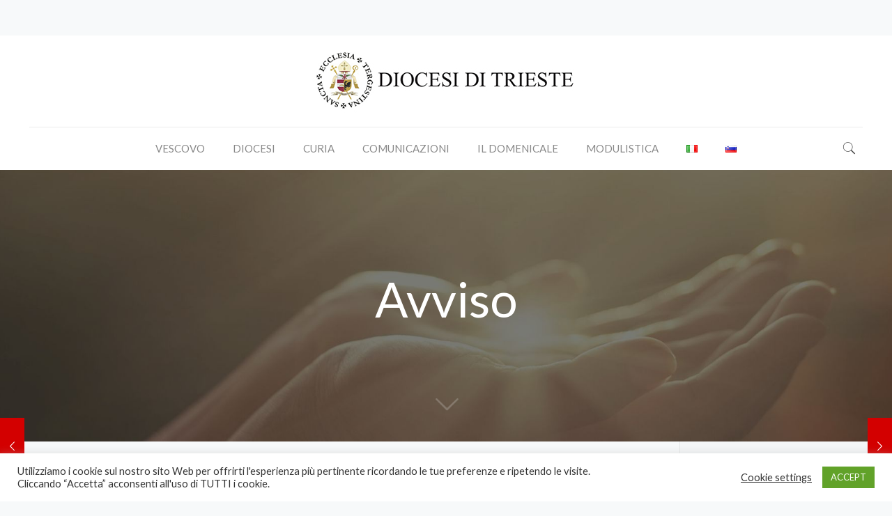

--- FILE ---
content_type: text/html; charset=UTF-8
request_url: https://www.diocesi.trieste.it/blog/2019/06/11/avviso/
body_size: 51292
content:
<!DOCTYPE html>
<html dir="ltr" lang="it-IT" prefix="og: https://ogp.me/ns#" class="no-js">

<head>

<meta charset="UTF-8" />
<meta name="description" content="BeBlogger | Best WordPress theme for bloggers"/>
<meta property="og:url" content="https://www.diocesi.trieste.it/blog/2019/06/11/avviso/"/>
<meta property="og:type" content="article"/>
<meta property="og:title" content="Avviso"/>
<meta property="og:description" content="L'avviso dell'Ufficio Stampa della Diocesi a proposito di una preghiera di riparazione che si svolgerà il 13 giugno."/>
<title>Avviso - Diocesi di Trieste</title>

		<!-- All in One SEO 4.9.3 - aioseo.com -->
	<meta name="description" content="L&#039;avviso dell&#039;Ufficio Stampa della Diocesi a proposito di una preghiera di riparazione che si svolgerà il 13 giugno." />
	<meta name="robots" content="max-image-preview:large" />
	<link rel="canonical" href="https://www.diocesi.trieste.it/blog/2019/06/11/avviso/" />
	<meta name="generator" content="All in One SEO (AIOSEO) 4.9.3" />
		<meta property="og:locale" content="it_IT" />
		<meta property="og:site_name" content="Diocesi di Trieste - Sito web ufficiale della Diocesi di Trieste" />
		<meta property="og:type" content="article" />
		<meta property="og:title" content="Avviso - Diocesi di Trieste" />
		<meta property="og:description" content="L&#039;avviso dell&#039;Ufficio Stampa della Diocesi a proposito di una preghiera di riparazione che si svolgerà il 13 giugno." />
		<meta property="og:url" content="https://www.diocesi.trieste.it/blog/2019/06/11/avviso/" />
		<meta property="article:published_time" content="2019-06-11T09:11:26+00:00" />
		<meta property="article:modified_time" content="2021-08-04T09:15:33+00:00" />
		<meta name="twitter:card" content="summary" />
		<meta name="twitter:title" content="Avviso - Diocesi di Trieste" />
		<meta name="twitter:description" content="L&#039;avviso dell&#039;Ufficio Stampa della Diocesi a proposito di una preghiera di riparazione che si svolgerà il 13 giugno." />
		<script type="application/ld+json" class="aioseo-schema">
			{"@context":"https:\/\/schema.org","@graph":[{"@type":"BlogPosting","@id":"https:\/\/www.diocesi.trieste.it\/blog\/2019\/06\/11\/avviso\/#blogposting","name":"Avviso - Diocesi di Trieste","headline":"Avviso","author":{"@id":"https:\/\/www.diocesi.trieste.it\/blog\/author\/#author"},"publisher":{"@id":"https:\/\/www.diocesi.trieste.it\/#organization"},"datePublished":"2019-06-11T11:11:26+02:00","dateModified":"2021-08-04T11:15:33+02:00","inLanguage":"it-IT","mainEntityOfPage":{"@id":"https:\/\/www.diocesi.trieste.it\/blog\/2019\/06\/11\/avviso\/#webpage"},"isPartOf":{"@id":"https:\/\/www.diocesi.trieste.it\/blog\/2019\/06\/11\/avviso\/#webpage"},"articleSection":"Notizie, Giampaolo Crepaldi, Italiano"},{"@type":"BreadcrumbList","@id":"https:\/\/www.diocesi.trieste.it\/blog\/2019\/06\/11\/avviso\/#breadcrumblist","itemListElement":[{"@type":"ListItem","@id":"https:\/\/www.diocesi.trieste.it#listItem","position":1,"name":"Home","item":"https:\/\/www.diocesi.trieste.it","nextItem":{"@type":"ListItem","@id":"https:\/\/www.diocesi.trieste.it\/blog\/category\/notizie\/#listItem","name":"Notizie"}},{"@type":"ListItem","@id":"https:\/\/www.diocesi.trieste.it\/blog\/category\/notizie\/#listItem","position":2,"name":"Notizie","item":"https:\/\/www.diocesi.trieste.it\/blog\/category\/notizie\/","nextItem":{"@type":"ListItem","@id":"https:\/\/www.diocesi.trieste.it\/blog\/2019\/06\/11\/avviso\/#listItem","name":"Avviso"},"previousItem":{"@type":"ListItem","@id":"https:\/\/www.diocesi.trieste.it#listItem","name":"Home"}},{"@type":"ListItem","@id":"https:\/\/www.diocesi.trieste.it\/blog\/2019\/06\/11\/avviso\/#listItem","position":3,"name":"Avviso","previousItem":{"@type":"ListItem","@id":"https:\/\/www.diocesi.trieste.it\/blog\/category\/notizie\/#listItem","name":"Notizie"}}]},{"@type":"Organization","@id":"https:\/\/www.diocesi.trieste.it\/#organization","name":"Diocesi di Trieste","description":"Sito web ufficiale della Diocesi di Trieste","url":"https:\/\/www.diocesi.trieste.it\/"},{"@type":"Person","@id":"https:\/\/www.diocesi.trieste.it\/blog\/author\/#author","url":"https:\/\/www.diocesi.trieste.it\/blog\/author\/"},{"@type":"WebPage","@id":"https:\/\/www.diocesi.trieste.it\/blog\/2019\/06\/11\/avviso\/#webpage","url":"https:\/\/www.diocesi.trieste.it\/blog\/2019\/06\/11\/avviso\/","name":"Avviso - Diocesi di Trieste","description":"L'avviso dell'Ufficio Stampa della Diocesi a proposito di una preghiera di riparazione che si svolger\u00e0 il 13 giugno.","inLanguage":"it-IT","isPartOf":{"@id":"https:\/\/www.diocesi.trieste.it\/#website"},"breadcrumb":{"@id":"https:\/\/www.diocesi.trieste.it\/blog\/2019\/06\/11\/avviso\/#breadcrumblist"},"author":{"@id":"https:\/\/www.diocesi.trieste.it\/blog\/author\/#author"},"creator":{"@id":"https:\/\/www.diocesi.trieste.it\/blog\/author\/#author"},"datePublished":"2019-06-11T11:11:26+02:00","dateModified":"2021-08-04T11:15:33+02:00"},{"@type":"WebSite","@id":"https:\/\/www.diocesi.trieste.it\/#website","url":"https:\/\/www.diocesi.trieste.it\/","name":"Diocesi di Trieste","description":"Sito web ufficiale della Diocesi di Trieste","inLanguage":"it-IT","publisher":{"@id":"https:\/\/www.diocesi.trieste.it\/#organization"}}]}
		</script>
		<!-- All in One SEO -->

<meta name="format-detection" content="telephone=no">
<meta name="viewport" content="width=device-width, initial-scale=1, maximum-scale=1" />
<link rel="shortcut icon" href="https://www.diocesi.trieste.it/wp-content/uploads/2021/02/logo.ico" type="image/x-icon" />
<link rel='dns-prefetch' href='//static.addtoany.com' />
<link rel='dns-prefetch' href='//fonts.googleapis.com' />
<link rel="alternate" type="application/rss+xml" title="Diocesi di Trieste &raquo; Feed" href="https://www.diocesi.trieste.it/feed/" />
<link rel="alternate" type="application/rss+xml" title="Diocesi di Trieste &raquo; Feed dei commenti" href="https://www.diocesi.trieste.it/comments/feed/" />
<link rel="alternate" title="oEmbed (JSON)" type="application/json+oembed" href="https://www.diocesi.trieste.it/wp-json/oembed/1.0/embed?url=https%3A%2F%2Fwww.diocesi.trieste.it%2Fblog%2F2019%2F06%2F11%2Favviso%2F&#038;lang=it" />
<link rel="alternate" title="oEmbed (XML)" type="text/xml+oembed" href="https://www.diocesi.trieste.it/wp-json/oembed/1.0/embed?url=https%3A%2F%2Fwww.diocesi.trieste.it%2Fblog%2F2019%2F06%2F11%2Favviso%2F&#038;format=xml&#038;lang=it" />
<style id='wp-img-auto-sizes-contain-inline-css' type='text/css'>
img:is([sizes=auto i],[sizes^="auto," i]){contain-intrinsic-size:3000px 1500px}
/*# sourceURL=wp-img-auto-sizes-contain-inline-css */
</style>
<link rel='stylesheet' id='wpra-lightbox-css' href='https://www.diocesi.trieste.it/wp-content/plugins/wp-rss-aggregator/core/css/jquery-colorbox.css?ver=1.4.33' type='text/css' media='all' />
<link rel='stylesheet' id='mec-select2-style-css' href='https://www.diocesi.trieste.it/wp-content/plugins/modern-events-calendar-lite/assets/packages/select2/select2.min.css?ver=5.18.5' type='text/css' media='all' />
<link rel='stylesheet' id='mec-font-icons-css' href='https://www.diocesi.trieste.it/wp-content/plugins/modern-events-calendar-lite/assets/css/iconfonts.css?ver=6.9' type='text/css' media='all' />
<link rel='stylesheet' id='mec-frontend-style-css' href='https://www.diocesi.trieste.it/wp-content/plugins/modern-events-calendar-lite/assets/css/frontend.min.css?ver=5.18.5' type='text/css' media='all' />
<link rel='stylesheet' id='mec-tooltip-style-css' href='https://www.diocesi.trieste.it/wp-content/plugins/modern-events-calendar-lite/assets/packages/tooltip/tooltip.css?ver=6.9' type='text/css' media='all' />
<link rel='stylesheet' id='mec-tooltip-shadow-style-css' href='https://www.diocesi.trieste.it/wp-content/plugins/modern-events-calendar-lite/assets/packages/tooltip/tooltipster-sideTip-shadow.min.css?ver=6.9' type='text/css' media='all' />
<link rel='stylesheet' id='mec-featherlight-style-css' href='https://www.diocesi.trieste.it/wp-content/plugins/modern-events-calendar-lite/assets/packages/featherlight/featherlight.css?ver=6.9' type='text/css' media='all' />
<link rel='stylesheet' id='mec-lity-style-css' href='https://www.diocesi.trieste.it/wp-content/plugins/modern-events-calendar-lite/assets/packages/lity/lity.min.css?ver=6.9' type='text/css' media='all' />
<link rel='stylesheet' id='sbi_styles-css' href='https://www.diocesi.trieste.it/wp-content/plugins/instagram-feed/css/sbi-styles.min.css?ver=6.10.0' type='text/css' media='all' />
<style id='wp-emoji-styles-inline-css' type='text/css'>

	img.wp-smiley, img.emoji {
		display: inline !important;
		border: none !important;
		box-shadow: none !important;
		height: 1em !important;
		width: 1em !important;
		margin: 0 0.07em !important;
		vertical-align: -0.1em !important;
		background: none !important;
		padding: 0 !important;
	}
/*# sourceURL=wp-emoji-styles-inline-css */
</style>
<style id='wp-block-library-inline-css' type='text/css'>
:root{--wp-block-synced-color:#7a00df;--wp-block-synced-color--rgb:122,0,223;--wp-bound-block-color:var(--wp-block-synced-color);--wp-editor-canvas-background:#ddd;--wp-admin-theme-color:#007cba;--wp-admin-theme-color--rgb:0,124,186;--wp-admin-theme-color-darker-10:#006ba1;--wp-admin-theme-color-darker-10--rgb:0,107,160.5;--wp-admin-theme-color-darker-20:#005a87;--wp-admin-theme-color-darker-20--rgb:0,90,135;--wp-admin-border-width-focus:2px}@media (min-resolution:192dpi){:root{--wp-admin-border-width-focus:1.5px}}.wp-element-button{cursor:pointer}:root .has-very-light-gray-background-color{background-color:#eee}:root .has-very-dark-gray-background-color{background-color:#313131}:root .has-very-light-gray-color{color:#eee}:root .has-very-dark-gray-color{color:#313131}:root .has-vivid-green-cyan-to-vivid-cyan-blue-gradient-background{background:linear-gradient(135deg,#00d084,#0693e3)}:root .has-purple-crush-gradient-background{background:linear-gradient(135deg,#34e2e4,#4721fb 50%,#ab1dfe)}:root .has-hazy-dawn-gradient-background{background:linear-gradient(135deg,#faaca8,#dad0ec)}:root .has-subdued-olive-gradient-background{background:linear-gradient(135deg,#fafae1,#67a671)}:root .has-atomic-cream-gradient-background{background:linear-gradient(135deg,#fdd79a,#004a59)}:root .has-nightshade-gradient-background{background:linear-gradient(135deg,#330968,#31cdcf)}:root .has-midnight-gradient-background{background:linear-gradient(135deg,#020381,#2874fc)}:root{--wp--preset--font-size--normal:16px;--wp--preset--font-size--huge:42px}.has-regular-font-size{font-size:1em}.has-larger-font-size{font-size:2.625em}.has-normal-font-size{font-size:var(--wp--preset--font-size--normal)}.has-huge-font-size{font-size:var(--wp--preset--font-size--huge)}.has-text-align-center{text-align:center}.has-text-align-left{text-align:left}.has-text-align-right{text-align:right}.has-fit-text{white-space:nowrap!important}#end-resizable-editor-section{display:none}.aligncenter{clear:both}.items-justified-left{justify-content:flex-start}.items-justified-center{justify-content:center}.items-justified-right{justify-content:flex-end}.items-justified-space-between{justify-content:space-between}.screen-reader-text{border:0;clip-path:inset(50%);height:1px;margin:-1px;overflow:hidden;padding:0;position:absolute;width:1px;word-wrap:normal!important}.screen-reader-text:focus{background-color:#ddd;clip-path:none;color:#444;display:block;font-size:1em;height:auto;left:5px;line-height:normal;padding:15px 23px 14px;text-decoration:none;top:5px;width:auto;z-index:100000}html :where(.has-border-color){border-style:solid}html :where([style*=border-top-color]){border-top-style:solid}html :where([style*=border-right-color]){border-right-style:solid}html :where([style*=border-bottom-color]){border-bottom-style:solid}html :where([style*=border-left-color]){border-left-style:solid}html :where([style*=border-width]){border-style:solid}html :where([style*=border-top-width]){border-top-style:solid}html :where([style*=border-right-width]){border-right-style:solid}html :where([style*=border-bottom-width]){border-bottom-style:solid}html :where([style*=border-left-width]){border-left-style:solid}html :where(img[class*=wp-image-]){height:auto;max-width:100%}:where(figure){margin:0 0 1em}html :where(.is-position-sticky){--wp-admin--admin-bar--position-offset:var(--wp-admin--admin-bar--height,0px)}@media screen and (max-width:600px){html :where(.is-position-sticky){--wp-admin--admin-bar--position-offset:0px}}

/*# sourceURL=wp-block-library-inline-css */
</style><style id='global-styles-inline-css' type='text/css'>
:root{--wp--preset--aspect-ratio--square: 1;--wp--preset--aspect-ratio--4-3: 4/3;--wp--preset--aspect-ratio--3-4: 3/4;--wp--preset--aspect-ratio--3-2: 3/2;--wp--preset--aspect-ratio--2-3: 2/3;--wp--preset--aspect-ratio--16-9: 16/9;--wp--preset--aspect-ratio--9-16: 9/16;--wp--preset--color--black: #000000;--wp--preset--color--cyan-bluish-gray: #abb8c3;--wp--preset--color--white: #ffffff;--wp--preset--color--pale-pink: #f78da7;--wp--preset--color--vivid-red: #cf2e2e;--wp--preset--color--luminous-vivid-orange: #ff6900;--wp--preset--color--luminous-vivid-amber: #fcb900;--wp--preset--color--light-green-cyan: #7bdcb5;--wp--preset--color--vivid-green-cyan: #00d084;--wp--preset--color--pale-cyan-blue: #8ed1fc;--wp--preset--color--vivid-cyan-blue: #0693e3;--wp--preset--color--vivid-purple: #9b51e0;--wp--preset--gradient--vivid-cyan-blue-to-vivid-purple: linear-gradient(135deg,rgb(6,147,227) 0%,rgb(155,81,224) 100%);--wp--preset--gradient--light-green-cyan-to-vivid-green-cyan: linear-gradient(135deg,rgb(122,220,180) 0%,rgb(0,208,130) 100%);--wp--preset--gradient--luminous-vivid-amber-to-luminous-vivid-orange: linear-gradient(135deg,rgb(252,185,0) 0%,rgb(255,105,0) 100%);--wp--preset--gradient--luminous-vivid-orange-to-vivid-red: linear-gradient(135deg,rgb(255,105,0) 0%,rgb(207,46,46) 100%);--wp--preset--gradient--very-light-gray-to-cyan-bluish-gray: linear-gradient(135deg,rgb(238,238,238) 0%,rgb(169,184,195) 100%);--wp--preset--gradient--cool-to-warm-spectrum: linear-gradient(135deg,rgb(74,234,220) 0%,rgb(151,120,209) 20%,rgb(207,42,186) 40%,rgb(238,44,130) 60%,rgb(251,105,98) 80%,rgb(254,248,76) 100%);--wp--preset--gradient--blush-light-purple: linear-gradient(135deg,rgb(255,206,236) 0%,rgb(152,150,240) 100%);--wp--preset--gradient--blush-bordeaux: linear-gradient(135deg,rgb(254,205,165) 0%,rgb(254,45,45) 50%,rgb(107,0,62) 100%);--wp--preset--gradient--luminous-dusk: linear-gradient(135deg,rgb(255,203,112) 0%,rgb(199,81,192) 50%,rgb(65,88,208) 100%);--wp--preset--gradient--pale-ocean: linear-gradient(135deg,rgb(255,245,203) 0%,rgb(182,227,212) 50%,rgb(51,167,181) 100%);--wp--preset--gradient--electric-grass: linear-gradient(135deg,rgb(202,248,128) 0%,rgb(113,206,126) 100%);--wp--preset--gradient--midnight: linear-gradient(135deg,rgb(2,3,129) 0%,rgb(40,116,252) 100%);--wp--preset--font-size--small: 13px;--wp--preset--font-size--medium: 20px;--wp--preset--font-size--large: 36px;--wp--preset--font-size--x-large: 42px;--wp--preset--spacing--20: 0.44rem;--wp--preset--spacing--30: 0.67rem;--wp--preset--spacing--40: 1rem;--wp--preset--spacing--50: 1.5rem;--wp--preset--spacing--60: 2.25rem;--wp--preset--spacing--70: 3.38rem;--wp--preset--spacing--80: 5.06rem;--wp--preset--shadow--natural: 6px 6px 9px rgba(0, 0, 0, 0.2);--wp--preset--shadow--deep: 12px 12px 50px rgba(0, 0, 0, 0.4);--wp--preset--shadow--sharp: 6px 6px 0px rgba(0, 0, 0, 0.2);--wp--preset--shadow--outlined: 6px 6px 0px -3px rgb(255, 255, 255), 6px 6px rgb(0, 0, 0);--wp--preset--shadow--crisp: 6px 6px 0px rgb(0, 0, 0);}:where(.is-layout-flex){gap: 0.5em;}:where(.is-layout-grid){gap: 0.5em;}body .is-layout-flex{display: flex;}.is-layout-flex{flex-wrap: wrap;align-items: center;}.is-layout-flex > :is(*, div){margin: 0;}body .is-layout-grid{display: grid;}.is-layout-grid > :is(*, div){margin: 0;}:where(.wp-block-columns.is-layout-flex){gap: 2em;}:where(.wp-block-columns.is-layout-grid){gap: 2em;}:where(.wp-block-post-template.is-layout-flex){gap: 1.25em;}:where(.wp-block-post-template.is-layout-grid){gap: 1.25em;}.has-black-color{color: var(--wp--preset--color--black) !important;}.has-cyan-bluish-gray-color{color: var(--wp--preset--color--cyan-bluish-gray) !important;}.has-white-color{color: var(--wp--preset--color--white) !important;}.has-pale-pink-color{color: var(--wp--preset--color--pale-pink) !important;}.has-vivid-red-color{color: var(--wp--preset--color--vivid-red) !important;}.has-luminous-vivid-orange-color{color: var(--wp--preset--color--luminous-vivid-orange) !important;}.has-luminous-vivid-amber-color{color: var(--wp--preset--color--luminous-vivid-amber) !important;}.has-light-green-cyan-color{color: var(--wp--preset--color--light-green-cyan) !important;}.has-vivid-green-cyan-color{color: var(--wp--preset--color--vivid-green-cyan) !important;}.has-pale-cyan-blue-color{color: var(--wp--preset--color--pale-cyan-blue) !important;}.has-vivid-cyan-blue-color{color: var(--wp--preset--color--vivid-cyan-blue) !important;}.has-vivid-purple-color{color: var(--wp--preset--color--vivid-purple) !important;}.has-black-background-color{background-color: var(--wp--preset--color--black) !important;}.has-cyan-bluish-gray-background-color{background-color: var(--wp--preset--color--cyan-bluish-gray) !important;}.has-white-background-color{background-color: var(--wp--preset--color--white) !important;}.has-pale-pink-background-color{background-color: var(--wp--preset--color--pale-pink) !important;}.has-vivid-red-background-color{background-color: var(--wp--preset--color--vivid-red) !important;}.has-luminous-vivid-orange-background-color{background-color: var(--wp--preset--color--luminous-vivid-orange) !important;}.has-luminous-vivid-amber-background-color{background-color: var(--wp--preset--color--luminous-vivid-amber) !important;}.has-light-green-cyan-background-color{background-color: var(--wp--preset--color--light-green-cyan) !important;}.has-vivid-green-cyan-background-color{background-color: var(--wp--preset--color--vivid-green-cyan) !important;}.has-pale-cyan-blue-background-color{background-color: var(--wp--preset--color--pale-cyan-blue) !important;}.has-vivid-cyan-blue-background-color{background-color: var(--wp--preset--color--vivid-cyan-blue) !important;}.has-vivid-purple-background-color{background-color: var(--wp--preset--color--vivid-purple) !important;}.has-black-border-color{border-color: var(--wp--preset--color--black) !important;}.has-cyan-bluish-gray-border-color{border-color: var(--wp--preset--color--cyan-bluish-gray) !important;}.has-white-border-color{border-color: var(--wp--preset--color--white) !important;}.has-pale-pink-border-color{border-color: var(--wp--preset--color--pale-pink) !important;}.has-vivid-red-border-color{border-color: var(--wp--preset--color--vivid-red) !important;}.has-luminous-vivid-orange-border-color{border-color: var(--wp--preset--color--luminous-vivid-orange) !important;}.has-luminous-vivid-amber-border-color{border-color: var(--wp--preset--color--luminous-vivid-amber) !important;}.has-light-green-cyan-border-color{border-color: var(--wp--preset--color--light-green-cyan) !important;}.has-vivid-green-cyan-border-color{border-color: var(--wp--preset--color--vivid-green-cyan) !important;}.has-pale-cyan-blue-border-color{border-color: var(--wp--preset--color--pale-cyan-blue) !important;}.has-vivid-cyan-blue-border-color{border-color: var(--wp--preset--color--vivid-cyan-blue) !important;}.has-vivid-purple-border-color{border-color: var(--wp--preset--color--vivid-purple) !important;}.has-vivid-cyan-blue-to-vivid-purple-gradient-background{background: var(--wp--preset--gradient--vivid-cyan-blue-to-vivid-purple) !important;}.has-light-green-cyan-to-vivid-green-cyan-gradient-background{background: var(--wp--preset--gradient--light-green-cyan-to-vivid-green-cyan) !important;}.has-luminous-vivid-amber-to-luminous-vivid-orange-gradient-background{background: var(--wp--preset--gradient--luminous-vivid-amber-to-luminous-vivid-orange) !important;}.has-luminous-vivid-orange-to-vivid-red-gradient-background{background: var(--wp--preset--gradient--luminous-vivid-orange-to-vivid-red) !important;}.has-very-light-gray-to-cyan-bluish-gray-gradient-background{background: var(--wp--preset--gradient--very-light-gray-to-cyan-bluish-gray) !important;}.has-cool-to-warm-spectrum-gradient-background{background: var(--wp--preset--gradient--cool-to-warm-spectrum) !important;}.has-blush-light-purple-gradient-background{background: var(--wp--preset--gradient--blush-light-purple) !important;}.has-blush-bordeaux-gradient-background{background: var(--wp--preset--gradient--blush-bordeaux) !important;}.has-luminous-dusk-gradient-background{background: var(--wp--preset--gradient--luminous-dusk) !important;}.has-pale-ocean-gradient-background{background: var(--wp--preset--gradient--pale-ocean) !important;}.has-electric-grass-gradient-background{background: var(--wp--preset--gradient--electric-grass) !important;}.has-midnight-gradient-background{background: var(--wp--preset--gradient--midnight) !important;}.has-small-font-size{font-size: var(--wp--preset--font-size--small) !important;}.has-medium-font-size{font-size: var(--wp--preset--font-size--medium) !important;}.has-large-font-size{font-size: var(--wp--preset--font-size--large) !important;}.has-x-large-font-size{font-size: var(--wp--preset--font-size--x-large) !important;}
/*# sourceURL=global-styles-inline-css */
</style>

<style id='classic-theme-styles-inline-css' type='text/css'>
/*! This file is auto-generated */
.wp-block-button__link{color:#fff;background-color:#32373c;border-radius:9999px;box-shadow:none;text-decoration:none;padding:calc(.667em + 2px) calc(1.333em + 2px);font-size:1.125em}.wp-block-file__button{background:#32373c;color:#fff;text-decoration:none}
/*# sourceURL=/wp-includes/css/classic-themes.min.css */
</style>
<link rel='stylesheet' id='rs-plugin-settings-css' href='https://www.diocesi.trieste.it/wp-content/plugins/revslider/public/assets/css/rs6.css?ver=6.4.11' type='text/css' media='all' />
<style id='rs-plugin-settings-inline-css' type='text/css'>
#rs-demo-id {}
/*# sourceURL=rs-plugin-settings-inline-css */
</style>
<link rel='stylesheet' id='tooltipy-default-style-css' href='https://www.diocesi.trieste.it/wp-content/plugins/bluet-keywords-tooltip-generator/assets/style.css?ver=5.5.9' type='text/css' media='all' />
<link rel='stylesheet' id='mediaelement-css' href='https://www.diocesi.trieste.it/wp-includes/js/mediaelement/mediaelementplayer-legacy.min.css?ver=4.2.17' type='text/css' media='all' />
<link rel='stylesheet' id='wp-mediaelement-css' href='https://www.diocesi.trieste.it/wp-includes/js/mediaelement/wp-mediaelement.min.css?ver=6.9' type='text/css' media='all' />
<link rel='stylesheet' id='contact-form-7-css' href='https://www.diocesi.trieste.it/wp-content/plugins/contact-form-7/includes/css/styles.css?ver=6.1.4' type='text/css' media='all' />
<link rel='stylesheet' id='cookie-law-info-css' href='https://www.diocesi.trieste.it/wp-content/plugins/cookie-law-info/legacy/public/css/cookie-law-info-public.css?ver=3.3.8' type='text/css' media='all' />
<link rel='stylesheet' id='cookie-law-info-gdpr-css' href='https://www.diocesi.trieste.it/wp-content/plugins/cookie-law-info/legacy/public/css/cookie-law-info-gdpr.css?ver=3.3.8' type='text/css' media='all' />
<link rel='stylesheet' id='bonfire-touchy-css-css' href='https://www.diocesi.trieste.it/wp-content/plugins/touchy-by-bonfire/touchy.css?ver=1' type='text/css' media='all' />
<link rel='stylesheet' id='touchy-fontawesome-css' href='https://www.diocesi.trieste.it/wp-content/plugins/touchy-by-bonfire/fonts/font-awesome/css/all.min.css?ver=1' type='text/css' media='all' />
<link rel='stylesheet' id='touchy-fonts-css' href='//fonts.googleapis.com/css?family=Roboto%3A400&#038;ver=1.0.0' type='text/css' media='all' />
<link rel='stylesheet' id='wpos-slick-style-css' href='https://www.diocesi.trieste.it/wp-content/plugins/wp-logo-showcase-responsive-slider-slider/assets/css/slick.css?ver=3.8.7' type='text/css' media='all' />
<link rel='stylesheet' id='wpls-public-style-css' href='https://www.diocesi.trieste.it/wp-content/plugins/wp-logo-showcase-responsive-slider-slider/assets/css/wpls-public.css?ver=3.8.7' type='text/css' media='all' />
<link rel='stylesheet' id='cff-css' href='https://www.diocesi.trieste.it/wp-content/plugins/custom-facebook-feed/assets/css/cff-style.min.css?ver=4.3.4' type='text/css' media='all' />
<link rel='stylesheet' id='sb-font-awesome-css' href='https://www.diocesi.trieste.it/wp-content/plugins/custom-facebook-feed/assets/css/font-awesome.min.css?ver=4.7.0' type='text/css' media='all' />
<link rel='stylesheet' id='mfn-be-css' href='https://www.diocesi.trieste.it/wp-content/themes/betheme/css/be.css?ver=24.0.1.2' type='text/css' media='all' />
<link rel='stylesheet' id='mfn-animations-css' href='https://www.diocesi.trieste.it/wp-content/themes/betheme/assets/animations/animations.min.css?ver=24.0.1.2' type='text/css' media='all' />
<link rel='stylesheet' id='mfn-font-awesome-css' href='https://www.diocesi.trieste.it/wp-content/themes/betheme/fonts/fontawesome/fontawesome.css?ver=24.0.1.2' type='text/css' media='all' />
<link rel='stylesheet' id='mfn-jplayer-css' href='https://www.diocesi.trieste.it/wp-content/themes/betheme/assets/jplayer/css/jplayer.blue.monday.css?ver=24.0.1.2' type='text/css' media='all' />
<link rel='stylesheet' id='mfn-responsive-css' href='https://www.diocesi.trieste.it/wp-content/themes/betheme/css/responsive.css?ver=24.0.1.2' type='text/css' media='all' />
<link rel='stylesheet' id='mfn-fonts-css' href='https://fonts.googleapis.com/css?family=Lato%3A1&#038;display=swap&#038;ver=6.9' type='text/css' media='all' />
<link rel='stylesheet' id='addtoany-css' href='https://www.diocesi.trieste.it/wp-content/plugins/add-to-any/addtoany.min.css?ver=1.16' type='text/css' media='all' />
<link rel='stylesheet' id='ics-calendar-css' href='https://www.diocesi.trieste.it/wp-content/plugins/ics-calendar/assets/style.min.css?ver=11.7.0.4' type='text/css' media='all' />
<style id='mfn-dynamic-inline-css' type='text/css'>
body:not(.template-slider) #Header_wrapper{background-image:url(https://www.diocesi.trieste.it/wp-content/uploads/2014/04/Chiesa-5.jpg);background-repeat:no-repeat;background-position:center top;background-size:cover}
html{background-color: #f7f9fa;}#Wrapper,#Content{background-color: #f7f9fa;}body:not(.template-slider) #Header{min-height: 0px;}body.header-below:not(.template-slider) #Header{padding-top: 0px;}#Footer .widgets_wrapper {padding: 60px 0 30px;}body, button, span.date_label, .timeline_items li h3 span, input[type="submit"], input[type="reset"], input[type="button"],input[type="text"], input[type="password"], input[type="tel"], input[type="email"], textarea, select, .offer_li .title h3 {font-family: "Lato", Helvetica, Arial, sans-serif;}#menu > ul > li > a, a.action_button, #overlay-menu ul li a {font-family: "Lato", Helvetica, Arial, sans-serif;}#Subheader .title {font-family: "Lato", Helvetica, Arial, sans-serif;}h1, h2, h3, h4, .text-logo #logo {font-family: "Lato", Helvetica, Arial, sans-serif;}h5, h6 {font-family: "Lato", Helvetica, Arial, sans-serif;}blockquote {font-family: "Lato", Helvetica, Arial, sans-serif;}.chart_box .chart .num, .counter .desc_wrapper .number-wrapper, .how_it_works .image .number,.pricing-box .plan-header .price, .quick_fact .number-wrapper, .woocommerce .product div.entry-summary .price {font-family: "Lato", Helvetica, Arial, sans-serif;}body {font-size: 14px;line-height: 25px;font-weight: 400;letter-spacing: 0px;}.big {font-size: 16px;line-height: 28px;font-weight: 400;letter-spacing: 0px;}#menu > ul > li > a, a.action_button, #overlay-menu ul li a{font-size: 15px;font-weight: 400;letter-spacing: 0px;}#overlay-menu ul li a{line-height: 22.5px;}#Subheader .title {font-size: 30px;line-height: 35px;font-weight: 400;letter-spacing: 1px;font-style: italic;}h1, .text-logo #logo {font-size: 48px;line-height: 50px;font-weight: 400;letter-spacing: 0px;}h2 {font-size: 30px;line-height: 34px;font-weight: 300;letter-spacing: 0px;}h3 {font-size: 25px;line-height: 29px;font-weight: 300;letter-spacing: 0px;}h4 {font-size: 21px;line-height: 25px;font-weight: 500;letter-spacing: 0px;}h5 {font-size: 15px;line-height: 25px;font-weight: 300;letter-spacing: 0px;}h6 {font-size: 14px;line-height: 25px;font-weight: 400;letter-spacing: 0px;}#Intro .intro-title {font-size: 70px;line-height: 70px;font-weight: 400;letter-spacing: 0px;}@media only screen and (min-width: 768px) and (max-width: 959px){body {font-size: 13px;line-height: 21px;letter-spacing: 0px;}.big {font-size: 14px;line-height: 24px;letter-spacing: 0px;}#menu > ul > li > a, a.action_button, #overlay-menu ul li a {font-size: 13px;letter-spacing: 0px;}#overlay-menu ul li a{line-height: 19.5px;letter-spacing: 0px;}#Subheader .title {font-size: 26px;line-height: 30px;letter-spacing: 1px;}h1, .text-logo #logo {font-size: 41px;line-height: 43px;letter-spacing: 0px;}h2 {font-size: 26px;line-height: 29px;letter-spacing: 0px;}h3 {font-size: 21px;line-height: 25px;letter-spacing: 0px;}h4 {font-size: 18px;line-height: 21px;letter-spacing: 0px;}h5 {font-size: 13px;line-height: 21px;letter-spacing: 0px;}h6 {font-size: 13px;line-height: 21px;letter-spacing: 0px;}#Intro .intro-title {font-size: 60px;line-height: 60px;letter-spacing: 0px;}blockquote { font-size: 15px;}.chart_box .chart .num { font-size: 45px; line-height: 45px; }.counter .desc_wrapper .number-wrapper { font-size: 45px; line-height: 45px;}.counter .desc_wrapper .title { font-size: 14px; line-height: 18px;}.faq .question .title { font-size: 14px; }.fancy_heading .title { font-size: 38px; line-height: 38px; }.offer .offer_li .desc_wrapper .title h3 { font-size: 32px; line-height: 32px; }.offer_thumb_ul li.offer_thumb_li .desc_wrapper .title h3 {font-size: 32px; line-height: 32px; }.pricing-box .plan-header h2 { font-size: 27px; line-height: 27px; }.pricing-box .plan-header .price > span { font-size: 40px; line-height: 40px; }.pricing-box .plan-header .price sup.currency { font-size: 18px; line-height: 18px; }.pricing-box .plan-header .price sup.period { font-size: 14px; line-height: 14px;}.quick_fact .number { font-size: 80px; line-height: 80px;}.trailer_box .desc h2 { font-size: 27px; line-height: 27px; }.widget > h3 { font-size: 17px; line-height: 20px; }}@media only screen and (min-width: 480px) and (max-width: 767px){body {font-size: 13px;line-height: 19px;letter-spacing: 0px;}.big {font-size: 13px;line-height: 21px;letter-spacing: 0px;}#menu > ul > li > a, a.action_button, #overlay-menu ul li a {font-size: 13px;letter-spacing: 0px;}#overlay-menu ul li a{line-height: 19.5px;letter-spacing: 0px;}#Subheader .title {font-size: 23px;line-height: 26px;letter-spacing: 1px;}h1, .text-logo #logo {font-size: 36px;line-height: 38px;letter-spacing: 0px;}h2 {font-size: 23px;line-height: 26px;letter-spacing: 0px;}h3 {font-size: 19px;line-height: 22px;letter-spacing: 0px;}h4 {font-size: 16px;line-height: 19px;letter-spacing: 0px;}h5 {font-size: 13px;line-height: 19px;letter-spacing: 0px;}h6 {font-size: 13px;line-height: 19px;letter-spacing: 0px;}#Intro .intro-title {font-size: 53px;line-height: 53px;letter-spacing: 0px;}blockquote { font-size: 14px;}.chart_box .chart .num { font-size: 40px; line-height: 40px; }.counter .desc_wrapper .number-wrapper { font-size: 40px; line-height: 40px;}.counter .desc_wrapper .title { font-size: 13px; line-height: 16px;}.faq .question .title { font-size: 13px; }.fancy_heading .title { font-size: 34px; line-height: 34px; }.offer .offer_li .desc_wrapper .title h3 { font-size: 28px; line-height: 28px; }.offer_thumb_ul li.offer_thumb_li .desc_wrapper .title h3 {font-size: 28px; line-height: 28px; }.pricing-box .plan-header h2 { font-size: 24px; line-height: 24px; }.pricing-box .plan-header .price > span { font-size: 34px; line-height: 34px; }.pricing-box .plan-header .price sup.currency { font-size: 16px; line-height: 16px; }.pricing-box .plan-header .price sup.period { font-size: 13px; line-height: 13px;}.quick_fact .number { font-size: 70px; line-height: 70px;}.trailer_box .desc h2 { font-size: 24px; line-height: 24px; }.widget > h3 { font-size: 16px; line-height: 19px; }}@media only screen and (max-width: 479px){body {font-size: 13px;line-height: 19px;letter-spacing: 0px;}.big {font-size: 13px;line-height: 19px;letter-spacing: 0px;}#menu > ul > li > a, a.action_button, #overlay-menu ul li a {font-size: 13px;letter-spacing: 0px;}#overlay-menu ul li a{line-height: 19.5px;letter-spacing: 0px;}#Subheader .title {font-size: 18px;line-height: 21px;letter-spacing: 1px;}h1, .text-logo #logo {font-size: 29px;line-height: 30px;letter-spacing: 0px;}h2 {font-size: 18px;line-height: 20px;letter-spacing: 0px;}h3 {font-size: 15px;line-height: 19px;letter-spacing: 0px;}h4 {font-size: 13px;line-height: 19px;letter-spacing: 0px;}h5 {font-size: 13px;line-height: 19px;letter-spacing: 0px;}h6 {font-size: 13px;line-height: 19px;letter-spacing: 0px;}#Intro .intro-title {font-size: 42px;line-height: 42px;letter-spacing: 0px;}blockquote { font-size: 13px;}.chart_box .chart .num { font-size: 35px; line-height: 35px; }.counter .desc_wrapper .number-wrapper { font-size: 35px; line-height: 35px;}.counter .desc_wrapper .title { font-size: 13px; line-height: 26px;}.faq .question .title { font-size: 13px; }.fancy_heading .title { font-size: 30px; line-height: 30px; }.offer .offer_li .desc_wrapper .title h3 { font-size: 26px; line-height: 26px; }.offer_thumb_ul li.offer_thumb_li .desc_wrapper .title h3 {font-size: 26px; line-height: 26px; }.pricing-box .plan-header h2 { font-size: 21px; line-height: 21px; }.pricing-box .plan-header .price > span { font-size: 32px; line-height: 32px; }.pricing-box .plan-header .price sup.currency { font-size: 14px; line-height: 14px; }.pricing-box .plan-header .price sup.period { font-size: 13px; line-height: 13px;}.quick_fact .number { font-size: 60px; line-height: 60px;}.trailer_box .desc h2 { font-size: 21px; line-height: 21px; }.widget > h3 { font-size: 15px; line-height: 18px; }}.with_aside .sidebar.columns {width: 23%;}.with_aside .sections_group {width: 77%;}.aside_both .sidebar.columns {width: 18%;}.aside_both .sidebar.sidebar-1{margin-left: -82%;}.aside_both .sections_group {width: 64%;margin-left: 18%;}@media only screen and (min-width:1240px){#Wrapper, .with_aside .content_wrapper {max-width: 1240px;}.section_wrapper, .container {max-width: 1220px;}.layout-boxed.header-boxed #Top_bar.is-sticky{max-width: 1240px;}}@media only screen and (max-width: 767px){.section_wrapper,.container,.four.columns .widget-area { max-width: 490px !important; }}.button-default .button, .button-flat .button, .button-round .button {background-color: #ececec;color: #000000;}.button-stroke .button {border-color: #ececec;color: #000000;}.button-stroke .button:hover{background-color: #ececec;color: #fff;}.button-default .button_theme, .button-default button,.button-default input[type="button"], .button-default input[type="reset"], .button-default input[type="submit"],.button-flat .button_theme, .button-flat button,.button-flat input[type="button"], .button-flat input[type="reset"], .button-flat input[type="submit"],.button-round .button_theme, .button-round button,.button-round input[type="button"], .button-round input[type="reset"], .button-round input[type="submit"],.woocommerce #respond input#submit,.woocommerce a.button:not(.default),.woocommerce button.button,.woocommerce input.button,.woocommerce #respond input#submit:hover, .woocommerce a.button:hover, .woocommerce button.button:hover, .woocommerce input.button:hover{color: #ffffff;}.button-stroke .button_theme:hover,.button-stroke button:hover, .button-stroke input[type="submit"]:hover, .button-stroke input[type="reset"]:hover, .button-stroke input[type="button"]:hover,.button-stroke .woocommerce #respond input#submit:hover,.button-stroke .woocommerce a.button:not(.default):hover,.button-stroke .woocommerce button.button:hover,.button-stroke.woocommerce input.button:hover {color: #ffffff !important;}.button-stroke .button_theme:hover .button_icon i{color: #ffffff !important;}.button-default .single_add_to_cart_button, .button-flat .single_add_to_cart_button, .button-round .single_add_to_cart_button,.button-default .woocommerce .button:disabled, .button-flat .woocommerce .button:disabled, .button-round .woocommerce .button:disabled,.button-default .woocommerce .button.alt .button-flat .woocommerce .button.alt, .button-round .woocommerce .button.alt,.button-default a.remove, .button-flat a.remove, .button-round a.remove{color: #ffffff!important;}.action_button, .action_button:hover{background-color: #f7f7f7;color: #747474;}.button-stroke a.action_button{border-color: #f7f7f7;}.button-stroke a.action_button:hover{background-color: #f7f7f7!important;}.footer_button{color: #65666C!important;background-color:transparent;box-shadow:none!important;}.footer_button:after{display:none!important;}.button-custom .button,.button-custom .action_button,.button-custom .footer_button,.button-custom button,.button-custom input[type="button"],.button-custom input[type="reset"],.button-custom input[type="submit"],.button-custom .woocommerce #respond input#submit,.button-custom .woocommerce a.button,.button-custom .woocommerce button.button,.button-custom .woocommerce input.button{font-family: Arial;font-size: 14px;line-height: 14px;font-weight: 400;letter-spacing: 0px;padding: 12px 20px 12px 20px;border-width: 0px;border-radius: 0px;}.button-custom .button{color: #626262;background-color: #dbdddf;border-color: transparent;}.button-custom .button:hover{color: #626262;background-color: #d3d3d3;border-color: transparent;}.button-custom .button_theme,.button-custom button,.button-custom input[type="button"],.button-custom input[type="reset"],.button-custom input[type="submit"],.button-custom .woocommerce #respond input#submit,.button-custom .woocommerce a.button:not(.default),.button-custom .woocommerce button.button,.button-custom .woocommerce input.button{color: #ffffff;background-color: #0095eb;border-color: transparent;}.button-custom .button_theme:hover,.button-custom button:hover,.button-custom input[type="button"]:hover,.button-custom input[type="reset"]:hover,.button-custom input[type="submit"]:hover,.button-custom .woocommerce #respond input#submit:hover,.button-custom .woocommerce a.button:not(.default):hover,.button-custom .woocommerce button.button:hover,.button-custom .woocommerce input.button:hover{color: #ffffff;background-color: #007cc3;border-color: transparent;}.button-custom .action_button{color: #626262;background-color: #dbdddf;border-color: transparent;}.button-custom .action_button:hover{color: #626262;background-color: #d3d3d3;border-color: transparent;}.button-custom .single_add_to_cart_button,.button-custom .woocommerce .button:disabled,.button-custom .woocommerce .button.alt,.button-custom a.remove{line-height: 14px!important;padding: 12px 20px 12px 20px!important;color: #ffffff!important;background-color: #0095eb!important;}.button-custom .single_add_to_cart_button:hover,.button-custom .woocommerce .button:disabled:hover,.button-custom .woocommerce .button.alt:hover,.button-custom a.remove:hover{color: #ffffff!important;background-color: #007cc3!important;}#Top_bar #logo,.header-fixed #Top_bar #logo,.header-plain #Top_bar #logo,.header-transparent #Top_bar #logo {height: 60px;line-height: 60px;padding: 15px 0;}.logo-overflow #Top_bar:not(.is-sticky) .logo {height: 90px;}#Top_bar .menu > li > a {padding: 15px 0;}.menu-highlight:not(.header-creative) #Top_bar .menu > li > a {margin: 20px 0;}.header-plain:not(.menu-highlight) #Top_bar .menu > li > a span:not(.description) {line-height: 90px;}.header-fixed #Top_bar .menu > li > a {padding: 30px 0;}#Top_bar .top_bar_right,.header-plain #Top_bar .top_bar_right {height: 90px;}#Top_bar .top_bar_right_wrapper {top: 25px;}.header-plain #Top_bar a#header_cart,.header-plain #Top_bar a#search_button,.header-plain #Top_bar .wpml-languages {line-height: 90px;}.header-plain #Top_bar a.action_button {line-height: 90px!important;}@media only screen and (max-width: 767px){#Top_bar a.responsive-menu-toggle {top: 40px;}.mobile-header-mini #Top_bar #logo{height:50px!important;line-height:50px!important;margin:5px 0;}}.twentytwenty-before-label::before{content:"prima"}.twentytwenty-after-label::before{content:"dopo"}#Side_slide{right:-250px;width:250px;}#Side_slide.left{left:-250px;}.blog-teaser li .desc-wrapper .desc{background-position-y:-1px;}@media only screen and ( max-width: 767px ){}@media only screen and (min-width: 1240px){body:not(.header-simple) #Top_bar #menu{display:block!important}.tr-menu #Top_bar #menu{background:none!important}#Top_bar .menu > li > ul.mfn-megamenu{width:984px}#Top_bar .menu > li > ul.mfn-megamenu > li{float:left}#Top_bar .menu > li > ul.mfn-megamenu > li.mfn-megamenu-cols-1{width:100%}#Top_bar .menu > li > ul.mfn-megamenu > li.mfn-megamenu-cols-2{width:50%}#Top_bar .menu > li > ul.mfn-megamenu > li.mfn-megamenu-cols-3{width:33.33%}#Top_bar .menu > li > ul.mfn-megamenu > li.mfn-megamenu-cols-4{width:25%}#Top_bar .menu > li > ul.mfn-megamenu > li.mfn-megamenu-cols-5{width:20%}#Top_bar .menu > li > ul.mfn-megamenu > li.mfn-megamenu-cols-6{width:16.66%}#Top_bar .menu > li > ul.mfn-megamenu > li > ul{display:block!important;position:inherit;left:auto;top:auto;border-width:0 1px 0 0}#Top_bar .menu > li > ul.mfn-megamenu > li:last-child > ul{border:0}#Top_bar .menu > li > ul.mfn-megamenu > li > ul li{width:auto}#Top_bar .menu > li > ul.mfn-megamenu a.mfn-megamenu-title{text-transform:uppercase;font-weight:400;background:none}#Top_bar .menu > li > ul.mfn-megamenu a .menu-arrow{display:none}.menuo-right #Top_bar .menu > li > ul.mfn-megamenu{left:auto;right:0}.menuo-right #Top_bar .menu > li > ul.mfn-megamenu-bg{box-sizing:border-box}#Top_bar .menu > li > ul.mfn-megamenu-bg{padding:20px 166px 20px 20px;background-repeat:no-repeat;background-position:right bottom}.rtl #Top_bar .menu > li > ul.mfn-megamenu-bg{padding-left:166px;padding-right:20px;background-position:left bottom}#Top_bar .menu > li > ul.mfn-megamenu-bg > li{background:none}#Top_bar .menu > li > ul.mfn-megamenu-bg > li a{border:none}#Top_bar .menu > li > ul.mfn-megamenu-bg > li > ul{background:none!important;-webkit-box-shadow:0 0 0 0;-moz-box-shadow:0 0 0 0;box-shadow:0 0 0 0}.mm-vertical #Top_bar .container{position:relative;}.mm-vertical #Top_bar .top_bar_left{position:static;}.mm-vertical #Top_bar .menu > li ul{box-shadow:0 0 0 0 transparent!important;background-image:none;}.mm-vertical #Top_bar .menu > li > ul.mfn-megamenu{width:98%!important;margin:0 1%;padding:20px 0;}.mm-vertical.header-plain #Top_bar .menu > li > ul.mfn-megamenu{width:100%!important;margin:0;}.mm-vertical #Top_bar .menu > li > ul.mfn-megamenu > li{display:table-cell;float:none!important;width:10%;padding:0 15px;border-right:1px solid rgba(0, 0, 0, 0.05);}.mm-vertical #Top_bar .menu > li > ul.mfn-megamenu > li:last-child{border-right-width:0}.mm-vertical #Top_bar .menu > li > ul.mfn-megamenu > li.hide-border{border-right-width:0}.mm-vertical #Top_bar .menu > li > ul.mfn-megamenu > li a{border-bottom-width:0;padding:9px 15px;line-height:120%;}.mm-vertical #Top_bar .menu > li > ul.mfn-megamenu a.mfn-megamenu-title{font-weight:700;}.rtl .mm-vertical #Top_bar .menu > li > ul.mfn-megamenu > li:first-child{border-right-width:0}.rtl .mm-vertical #Top_bar .menu > li > ul.mfn-megamenu > li:last-child{border-right-width:1px}.header-plain:not(.menuo-right) #Header .top_bar_left{width:auto!important}.header-stack.header-center #Top_bar #menu{display:inline-block!important}.header-simple #Top_bar #menu{display:none;height:auto;width:300px;bottom:auto;top:100%;right:1px;position:absolute;margin:0}.header-simple #Header a.responsive-menu-toggle{display:block;right:10px}.header-simple #Top_bar #menu > ul{width:100%;float:left}.header-simple #Top_bar #menu ul li{width:100%;padding-bottom:0;border-right:0;position:relative}.header-simple #Top_bar #menu ul li a{padding:0 20px;margin:0;display:block;height:auto;line-height:normal;border:none}.header-simple #Top_bar #menu ul li a:after{display:none}.header-simple #Top_bar #menu ul li a span{border:none;line-height:44px;display:inline;padding:0}.header-simple #Top_bar #menu ul li.submenu .menu-toggle{display:block;position:absolute;right:0;top:0;width:44px;height:44px;line-height:44px;font-size:30px;font-weight:300;text-align:center;cursor:pointer;color:#444;opacity:0.33;}.header-simple #Top_bar #menu ul li.submenu .menu-toggle:after{content:"+"}.header-simple #Top_bar #menu ul li.hover > .menu-toggle:after{content:"-"}.header-simple #Top_bar #menu ul li.hover a{border-bottom:0}.header-simple #Top_bar #menu ul.mfn-megamenu li .menu-toggle{display:none}.header-simple #Top_bar #menu ul li ul{position:relative!important;left:0!important;top:0;padding:0;margin:0!important;width:auto!important;background-image:none}.header-simple #Top_bar #menu ul li ul li{width:100%!important;display:block;padding:0;}.header-simple #Top_bar #menu ul li ul li a{padding:0 20px 0 30px}.header-simple #Top_bar #menu ul li ul li a .menu-arrow{display:none}.header-simple #Top_bar #menu ul li ul li a span{padding:0}.header-simple #Top_bar #menu ul li ul li a span:after{display:none!important}.header-simple #Top_bar .menu > li > ul.mfn-megamenu a.mfn-megamenu-title{text-transform:uppercase;font-weight:400}.header-simple #Top_bar .menu > li > ul.mfn-megamenu > li > ul{display:block!important;position:inherit;left:auto;top:auto}.header-simple #Top_bar #menu ul li ul li ul{border-left:0!important;padding:0;top:0}.header-simple #Top_bar #menu ul li ul li ul li a{padding:0 20px 0 40px}.rtl.header-simple #Top_bar #menu{left:1px;right:auto}.rtl.header-simple #Top_bar a.responsive-menu-toggle{left:10px;right:auto}.rtl.header-simple #Top_bar #menu ul li.submenu .menu-toggle{left:0;right:auto}.rtl.header-simple #Top_bar #menu ul li ul{left:auto!important;right:0!important}.rtl.header-simple #Top_bar #menu ul li ul li a{padding:0 30px 0 20px}.rtl.header-simple #Top_bar #menu ul li ul li ul li a{padding:0 40px 0 20px}.menu-highlight #Top_bar .menu > li{margin:0 2px}.menu-highlight:not(.header-creative) #Top_bar .menu > li > a{margin:20px 0;padding:0;-webkit-border-radius:5px;border-radius:5px}.menu-highlight #Top_bar .menu > li > a:after{display:none}.menu-highlight #Top_bar .menu > li > a span:not(.description){line-height:50px}.menu-highlight #Top_bar .menu > li > a span.description{display:none}.menu-highlight.header-stack #Top_bar .menu > li > a{margin:10px 0!important}.menu-highlight.header-stack #Top_bar .menu > li > a span:not(.description){line-height:40px}.menu-highlight.header-transparent #Top_bar .menu > li > a{margin:5px 0}.menu-highlight.header-simple #Top_bar #menu ul li,.menu-highlight.header-creative #Top_bar #menu ul li{margin:0}.menu-highlight.header-simple #Top_bar #menu ul li > a,.menu-highlight.header-creative #Top_bar #menu ul li > a{-webkit-border-radius:0;border-radius:0}.menu-highlight:not(.header-fixed):not(.header-simple) #Top_bar.is-sticky .menu > li > a{margin:10px 0!important;padding:5px 0!important}.menu-highlight:not(.header-fixed):not(.header-simple) #Top_bar.is-sticky .menu > li > a span{line-height:30px!important}.header-modern.menu-highlight.menuo-right .menu_wrapper{margin-right:20px}.menu-line-below #Top_bar .menu > li > a:after{top:auto;bottom:-4px}.menu-line-below #Top_bar.is-sticky .menu > li > a:after{top:auto;bottom:-4px}.menu-line-below-80 #Top_bar:not(.is-sticky) .menu > li > a:after{height:4px;left:10%;top:50%;margin-top:20px;width:80%}.menu-line-below-80-1 #Top_bar:not(.is-sticky) .menu > li > a:after{height:1px;left:10%;top:50%;margin-top:20px;width:80%}.menu-link-color #Top_bar .menu > li > a:after{display:none!important}.menu-arrow-top #Top_bar .menu > li > a:after{background:none repeat scroll 0 0 rgba(0,0,0,0)!important;border-color:#ccc transparent transparent;border-style:solid;border-width:7px 7px 0;display:block;height:0;left:50%;margin-left:-7px;top:0!important;width:0}.menu-arrow-top #Top_bar.is-sticky .menu > li > a:after{top:0!important}.menu-arrow-bottom #Top_bar .menu > li > a:after{background:none!important;border-color:transparent transparent #ccc;border-style:solid;border-width:0 7px 7px;display:block;height:0;left:50%;margin-left:-7px;top:auto;bottom:0;width:0}.menu-arrow-bottom #Top_bar.is-sticky .menu > li > a:after{top:auto;bottom:0}.menuo-no-borders #Top_bar .menu > li > a span{border-width:0!important}.menuo-no-borders #Header_creative #Top_bar .menu > li > a span{border-bottom-width:0}.menuo-no-borders.header-plain #Top_bar a#header_cart,.menuo-no-borders.header-plain #Top_bar a#search_button,.menuo-no-borders.header-plain #Top_bar .wpml-languages,.menuo-no-borders.header-plain #Top_bar a.action_button{border-width:0}.menuo-right #Top_bar .menu_wrapper{float:right}.menuo-right.header-stack:not(.header-center) #Top_bar .menu_wrapper{margin-right:150px}body.header-creative{padding-left:50px}body.header-creative.header-open{padding-left:250px}body.error404,body.under-construction,body.template-blank,body.under-construction.header-rtl.header-creative.header-open{padding-left:0!important;padding-right:0!important}.header-creative.footer-fixed #Footer,.header-creative.footer-sliding #Footer,.header-creative.footer-stick #Footer.is-sticky{box-sizing:border-box;padding-left:50px;}.header-open.footer-fixed #Footer,.header-open.footer-sliding #Footer,.header-creative.footer-stick #Footer.is-sticky{padding-left:250px;}.header-rtl.header-creative.footer-fixed #Footer,.header-rtl.header-creative.footer-sliding #Footer,.header-rtl.header-creative.footer-stick #Footer.is-sticky{padding-left:0;padding-right:50px;}.header-rtl.header-open.footer-fixed #Footer,.header-rtl.header-open.footer-sliding #Footer,.header-rtl.header-creative.footer-stick #Footer.is-sticky{padding-right:250px;}#Header_creative{background-color:#fff;position:fixed;width:250px;height:100%;left:-200px;top:0;z-index:9002;-webkit-box-shadow:2px 0 4px 2px rgba(0,0,0,.15);box-shadow:2px 0 4px 2px rgba(0,0,0,.15)}#Header_creative .container{width:100%}#Header_creative .creative-wrapper{opacity:0;margin-right:50px}#Header_creative a.creative-menu-toggle{display:block;width:34px;height:34px;line-height:34px;font-size:22px;text-align:center;position:absolute;top:10px;right:8px;border-radius:3px}.admin-bar #Header_creative a.creative-menu-toggle{top:42px}#Header_creative #Top_bar{position:static;width:100%}#Header_creative #Top_bar .top_bar_left{width:100%!important;float:none}#Header_creative #Top_bar .top_bar_right{width:100%!important;float:none;height:auto;margin-bottom:35px;text-align:center;padding:0 20px;top:0;-webkit-box-sizing:border-box;-moz-box-sizing:border-box;box-sizing:border-box}#Header_creative #Top_bar .top_bar_right:before{display:none}#Header_creative #Top_bar .top_bar_right_wrapper{top:0}#Header_creative #Top_bar .logo{float:none;text-align:center;margin:15px 0}#Header_creative #Top_bar #menu{background-color:transparent}#Header_creative #Top_bar .menu_wrapper{float:none;margin:0 0 30px}#Header_creative #Top_bar .menu > li{width:100%;float:none;position:relative}#Header_creative #Top_bar .menu > li > a{padding:0;text-align:center}#Header_creative #Top_bar .menu > li > a:after{display:none}#Header_creative #Top_bar .menu > li > a span{border-right:0;border-bottom-width:1px;line-height:38px}#Header_creative #Top_bar .menu li ul{left:100%;right:auto;top:0;box-shadow:2px 2px 2px 0 rgba(0,0,0,0.03);-webkit-box-shadow:2px 2px 2px 0 rgba(0,0,0,0.03)}#Header_creative #Top_bar .menu > li > ul.mfn-megamenu{margin:0;width:700px!important;}#Header_creative #Top_bar .menu > li > ul.mfn-megamenu > li > ul{left:0}#Header_creative #Top_bar .menu li ul li a{padding-top:9px;padding-bottom:8px}#Header_creative #Top_bar .menu li ul li ul{top:0}#Header_creative #Top_bar .menu > li > a span.description{display:block;font-size:13px;line-height:28px!important;clear:both}#Header_creative #Top_bar .search_wrapper{left:100%;top:auto;bottom:0}#Header_creative #Top_bar a#header_cart{display:inline-block;float:none;top:3px}#Header_creative #Top_bar a#search_button{display:inline-block;float:none;top:3px}#Header_creative #Top_bar .wpml-languages{display:inline-block;float:none;top:0}#Header_creative #Top_bar .wpml-languages.enabled:hover a.active{padding-bottom:11px}#Header_creative #Top_bar .action_button{display:inline-block;float:none;top:16px;margin:0}#Header_creative #Top_bar .banner_wrapper{display:block;text-align:center}#Header_creative #Top_bar .banner_wrapper img{max-width:100%;height:auto;display:inline-block}#Header_creative #Action_bar{display:none;position:absolute;bottom:0;top:auto;clear:both;padding:0 20px;box-sizing:border-box}#Header_creative #Action_bar .contact_details{text-align:center;margin-bottom:20px}#Header_creative #Action_bar .contact_details li{padding:0}#Header_creative #Action_bar .social{float:none;text-align:center;padding:5px 0 15px}#Header_creative #Action_bar .social li{margin-bottom:2px}#Header_creative #Action_bar .social-menu{float:none;text-align:center}#Header_creative #Action_bar .social-menu li{border-color:rgba(0,0,0,.1)}#Header_creative .social li a{color:rgba(0,0,0,.5)}#Header_creative .social li a:hover{color:#000}#Header_creative .creative-social{position:absolute;bottom:10px;right:0;width:50px}#Header_creative .creative-social li{display:block;float:none;width:100%;text-align:center;margin-bottom:5px}.header-creative .fixed-nav.fixed-nav-prev{margin-left:50px}.header-creative.header-open .fixed-nav.fixed-nav-prev{margin-left:250px}.menuo-last #Header_creative #Top_bar .menu li.last ul{top:auto;bottom:0}.header-open #Header_creative{left:0}.header-open #Header_creative .creative-wrapper{opacity:1;margin:0!important;}.header-open #Header_creative .creative-menu-toggle,.header-open #Header_creative .creative-social{display:none}.header-open #Header_creative #Action_bar{display:block}body.header-rtl.header-creative{padding-left:0;padding-right:50px}.header-rtl #Header_creative{left:auto;right:-200px}.header-rtl #Header_creative .creative-wrapper{margin-left:50px;margin-right:0}.header-rtl #Header_creative a.creative-menu-toggle{left:8px;right:auto}.header-rtl #Header_creative .creative-social{left:0;right:auto}.header-rtl #Footer #back_to_top.sticky{right:125px}.header-rtl #popup_contact{right:70px}.header-rtl #Header_creative #Top_bar .menu li ul{left:auto;right:100%}.header-rtl #Header_creative #Top_bar .search_wrapper{left:auto;right:100%;}.header-rtl .fixed-nav.fixed-nav-prev{margin-left:0!important}.header-rtl .fixed-nav.fixed-nav-next{margin-right:50px}body.header-rtl.header-creative.header-open{padding-left:0;padding-right:250px!important}.header-rtl.header-open #Header_creative{left:auto;right:0}.header-rtl.header-open #Footer #back_to_top.sticky{right:325px}.header-rtl.header-open #popup_contact{right:270px}.header-rtl.header-open .fixed-nav.fixed-nav-next{margin-right:250px}#Header_creative.active{left:-1px;}.header-rtl #Header_creative.active{left:auto;right:-1px;}#Header_creative.active .creative-wrapper{opacity:1;margin:0}.header-creative .vc_row[data-vc-full-width]{padding-left:50px}.header-creative.header-open .vc_row[data-vc-full-width]{padding-left:250px}.header-open .vc_parallax .vc_parallax-inner { left:auto; width: calc(100% - 250px); }.header-open.header-rtl .vc_parallax .vc_parallax-inner { left:0; right:auto; }#Header_creative.scroll{height:100%;overflow-y:auto}#Header_creative.scroll:not(.dropdown) .menu li ul{display:none!important}#Header_creative.scroll #Action_bar{position:static}#Header_creative.dropdown{outline:none}#Header_creative.dropdown #Top_bar .menu_wrapper{float:left}#Header_creative.dropdown #Top_bar #menu ul li{position:relative;float:left}#Header_creative.dropdown #Top_bar #menu ul li a:after{display:none}#Header_creative.dropdown #Top_bar #menu ul li a span{line-height:38px;padding:0}#Header_creative.dropdown #Top_bar #menu ul li.submenu .menu-toggle{display:block;position:absolute;right:0;top:0;width:38px;height:38px;line-height:38px;font-size:26px;font-weight:300;text-align:center;cursor:pointer;color:#444;opacity:0.33;}#Header_creative.dropdown #Top_bar #menu ul li.submenu .menu-toggle:after{content:"+"}#Header_creative.dropdown #Top_bar #menu ul li.hover > .menu-toggle:after{content:"-"}#Header_creative.dropdown #Top_bar #menu ul li.hover a{border-bottom:0}#Header_creative.dropdown #Top_bar #menu ul.mfn-megamenu li .menu-toggle{display:none}#Header_creative.dropdown #Top_bar #menu ul li ul{position:relative!important;left:0!important;top:0;padding:0;margin-left:0!important;width:auto!important;background-image:none}#Header_creative.dropdown #Top_bar #menu ul li ul li{width:100%!important}#Header_creative.dropdown #Top_bar #menu ul li ul li a{padding:0 10px;text-align:center}#Header_creative.dropdown #Top_bar #menu ul li ul li a .menu-arrow{display:none}#Header_creative.dropdown #Top_bar #menu ul li ul li a span{padding:0}#Header_creative.dropdown #Top_bar #menu ul li ul li a span:after{display:none!important}#Header_creative.dropdown #Top_bar .menu > li > ul.mfn-megamenu a.mfn-megamenu-title{text-transform:uppercase;font-weight:400}#Header_creative.dropdown #Top_bar .menu > li > ul.mfn-megamenu > li > ul{display:block!important;position:inherit;left:auto;top:auto}#Header_creative.dropdown #Top_bar #menu ul li ul li ul{border-left:0!important;padding:0;top:0}#Header_creative{transition: left .5s ease-in-out, right .5s ease-in-out;}#Header_creative .creative-wrapper{transition: opacity .5s ease-in-out, margin 0s ease-in-out .5s;}#Header_creative.active .creative-wrapper{transition: opacity .5s ease-in-out, margin 0s ease-in-out;}}@media only screen and (min-width: 768px){#Top_bar.is-sticky{position:fixed!important;width:100%;left:0;top:-60px;height:60px;z-index:701;background:#fff;opacity:.97;-webkit-box-shadow:0 2px 5px 0 rgba(0,0,0,0.1);-moz-box-shadow:0 2px 5px 0 rgba(0,0,0,0.1);box-shadow:0 2px 5px 0 rgba(0,0,0,0.1)}.layout-boxed.header-boxed #Top_bar.is-sticky{max-width:1240px;left:50%;-webkit-transform:translateX(-50%);transform:translateX(-50%)}#Top_bar.is-sticky .top_bar_left,#Top_bar.is-sticky .top_bar_right,#Top_bar.is-sticky .top_bar_right:before{background:none;box-shadow:unset}#Top_bar.is-sticky .top_bar_right{top:-4px;height:auto;}#Top_bar.is-sticky .top_bar_right_wrapper{top:15px}.header-plain #Top_bar.is-sticky .top_bar_right_wrapper{top:0}#Top_bar.is-sticky .logo{width:auto;margin:0 30px 0 20px;padding:0}#Top_bar.is-sticky #logo,#Top_bar.is-sticky .custom-logo-link{padding:5px 0!important;height:50px!important;line-height:50px!important}.logo-no-sticky-padding #Top_bar.is-sticky #logo{height:60px!important;line-height:60px!important}#Top_bar.is-sticky #logo img.logo-main{display:none}#Top_bar.is-sticky #logo img.logo-sticky{display:inline;max-height:35px}.logo-sticky-width-auto #Top_bar.is-sticky #logo img.logo-sticky{width:auto}#Top_bar.is-sticky .menu_wrapper{clear:none}#Top_bar.is-sticky .menu_wrapper .menu > li > a{padding:15px 0}#Top_bar.is-sticky .menu > li > a,#Top_bar.is-sticky .menu > li > a span{line-height:30px}#Top_bar.is-sticky .menu > li > a:after{top:auto;bottom:-4px}#Top_bar.is-sticky .menu > li > a span.description{display:none}#Top_bar.is-sticky .secondary_menu_wrapper,#Top_bar.is-sticky .banner_wrapper{display:none}.header-overlay #Top_bar.is-sticky{display:none}.sticky-dark #Top_bar.is-sticky,.sticky-dark #Top_bar.is-sticky #menu{background:rgba(0,0,0,.8)}.sticky-dark #Top_bar.is-sticky .menu > li:not(.current-menu-item) > a{color:#fff}.sticky-dark #Top_bar.is-sticky .top_bar_right a:not(.action_button){color:rgba(255,255,255,.8)}.sticky-dark #Top_bar.is-sticky .wpml-languages a.active,.sticky-dark #Top_bar.is-sticky .wpml-languages ul.wpml-lang-dropdown{background:rgba(0,0,0,0.1);border-color:rgba(0,0,0,0.1)}.sticky-white #Top_bar.is-sticky,.sticky-white #Top_bar.is-sticky #menu{background:rgba(255,255,255,.8)}.sticky-white #Top_bar.is-sticky .menu > li:not(.current-menu-item) > a{color:#222}.sticky-white #Top_bar.is-sticky .top_bar_right a:not(.action_button){color:rgba(0,0,0,.8)}.sticky-white #Top_bar.is-sticky .wpml-languages a.active,.sticky-white #Top_bar.is-sticky .wpml-languages ul.wpml-lang-dropdown{background:rgba(255,255,255,0.1);border-color:rgba(0,0,0,0.1)}}@media only screen and (max-width: 1239px){#Top_bar #menu{display:none;height:auto;width:300px;bottom:auto;top:100%;right:1px;position:absolute;margin:0}#Top_bar a.responsive-menu-toggle{display:block}#Top_bar #menu > ul{width:100%;float:left}#Top_bar #menu ul li{width:100%;padding-bottom:0;border-right:0;position:relative}#Top_bar #menu ul li a{padding:0 25px;margin:0;display:block;height:auto;line-height:normal;border:none}#Top_bar #menu ul li a:after{display:none}#Top_bar #menu ul li a span{border:none;line-height:44px;display:inline;padding:0}#Top_bar #menu ul li a span.description{margin:0 0 0 5px}#Top_bar #menu ul li.submenu .menu-toggle{display:block;position:absolute;right:15px;top:0;width:44px;height:44px;line-height:44px;font-size:30px;font-weight:300;text-align:center;cursor:pointer;color:#444;opacity:0.33;}#Top_bar #menu ul li.submenu .menu-toggle:after{content:"+"}#Top_bar #menu ul li.hover > .menu-toggle:after{content:"-"}#Top_bar #menu ul li.hover a{border-bottom:0}#Top_bar #menu ul li a span:after{display:none!important}#Top_bar #menu ul.mfn-megamenu li .menu-toggle{display:none}#Top_bar #menu ul li ul{position:relative!important;left:0!important;top:0;padding:0;margin-left:0!important;width:auto!important;background-image:none!important;box-shadow:0 0 0 0 transparent!important;-webkit-box-shadow:0 0 0 0 transparent!important}#Top_bar #menu ul li ul li{width:100%!important}#Top_bar #menu ul li ul li a{padding:0 20px 0 35px}#Top_bar #menu ul li ul li a .menu-arrow{display:none}#Top_bar #menu ul li ul li a span{padding:0}#Top_bar #menu ul li ul li a span:after{display:none!important}#Top_bar .menu > li > ul.mfn-megamenu a.mfn-megamenu-title{text-transform:uppercase;font-weight:400}#Top_bar .menu > li > ul.mfn-megamenu > li > ul{display:block!important;position:inherit;left:auto;top:auto}#Top_bar #menu ul li ul li ul{border-left:0!important;padding:0;top:0}#Top_bar #menu ul li ul li ul li a{padding:0 20px 0 45px}.rtl #Top_bar #menu{left:1px;right:auto}.rtl #Top_bar a.responsive-menu-toggle{left:20px;right:auto}.rtl #Top_bar #menu ul li.submenu .menu-toggle{left:15px;right:auto;border-left:none;border-right:1px solid #eee}.rtl #Top_bar #menu ul li ul{left:auto!important;right:0!important}.rtl #Top_bar #menu ul li ul li a{padding:0 30px 0 20px}.rtl #Top_bar #menu ul li ul li ul li a{padding:0 40px 0 20px}.header-stack .menu_wrapper a.responsive-menu-toggle{position:static!important;margin:11px 0!important}.header-stack .menu_wrapper #menu{left:0;right:auto}.rtl.header-stack #Top_bar #menu{left:auto;right:0}.admin-bar #Header_creative{top:32px}.header-creative.layout-boxed{padding-top:85px}.header-creative.layout-full-width #Wrapper{padding-top:60px}#Header_creative{position:fixed;width:100%;left:0!important;top:0;z-index:1001}#Header_creative .creative-wrapper{display:block!important;opacity:1!important}#Header_creative .creative-menu-toggle,#Header_creative .creative-social{display:none!important;opacity:1!important}#Header_creative #Top_bar{position:static;width:100%}#Header_creative #Top_bar #logo,#Header_creative #Top_bar .custom-logo-link{height:50px;line-height:50px;padding:5px 0}#Header_creative #Top_bar #logo img.logo-sticky{max-height:40px!important}#Header_creative #logo img.logo-main{display:none}#Header_creative #logo img.logo-sticky{display:inline-block}.logo-no-sticky-padding #Header_creative #Top_bar #logo{height:60px;line-height:60px;padding:0}.logo-no-sticky-padding #Header_creative #Top_bar #logo img.logo-sticky{max-height:60px!important}#Header_creative #Action_bar{display:none}#Header_creative #Top_bar .top_bar_right{height:60px;top:0}#Header_creative #Top_bar .top_bar_right:before{display:none}#Header_creative #Top_bar .top_bar_right_wrapper{top:0;padding-top:9px}#Header_creative.scroll{overflow:visible!important}}#Header_wrapper, #Intro {background-color: #ffffff;}#Subheader {background-color: rgba(247,247,247,0);}.header-classic #Action_bar, .header-fixed #Action_bar, .header-plain #Action_bar, .header-split #Action_bar, .header-stack #Action_bar {background-color: #2C2C2C;}#Sliding-top {background-color: #545454;}#Sliding-top a.sliding-top-control {border-right-color: #545454;}#Sliding-top.st-center a.sliding-top-control,#Sliding-top.st-left a.sliding-top-control {border-top-color: #545454;}#Footer {background-color: #ffffff;}body, ul.timeline_items, .icon_box a .desc, .icon_box a:hover .desc, .feature_list ul li a, .list_item a, .list_item a:hover,.widget_recent_entries ul li a, .flat_box a, .flat_box a:hover, .story_box .desc, .content_slider.carouselul li a .title,.content_slider.flat.description ul li .desc, .content_slider.flat.description ul li a .desc, .post-nav.minimal a i {color: #848484;}.post-nav.minimal a svg {fill: #848484;}.themecolor, .opening_hours .opening_hours_wrapper li span, .fancy_heading_icon .icon_top,.fancy_heading_arrows .icon-right-dir, .fancy_heading_arrows .icon-left-dir, .fancy_heading_line .title,.button-love a.mfn-love, .format-link .post-title .icon-link, .pager-single > span, .pager-single a:hover,.widget_meta ul, .widget_pages ul, .widget_rss ul, .widget_mfn_recent_comments ul li:after, .widget_archive ul,.widget_recent_comments ul li:after, .widget_nav_menu ul, .woocommerce ul.products li.product .price, .shop_slider .shop_slider_ul li .item_wrapper .price,.woocommerce-page ul.products li.product .price, .widget_price_filter .price_label .from, .widget_price_filter .price_label .to,.woocommerce ul.product_list_widget li .quantity .amount, .woocommerce .product div.entry-summary .price, .woocommerce .star-rating span,#Error_404 .error_pic i, .style-simple #Filters .filters_wrapper ul li a:hover, .style-simple #Filters .filters_wrapper ul li.current-cat a,.style-simple .quick_fact .title {color: #d30000;}.themebg,#comments .commentlist > li .reply a.comment-reply-link,#Filters .filters_wrapper ul li a:hover,#Filters .filters_wrapper ul li.current-cat a,.fixed-nav .arrow,.offer_thumb .slider_pagination a:before,.offer_thumb .slider_pagination a.selected:after,.pager .pages a:hover,.pager .pages a.active,.pager .pages span.page-numbers.current,.pager-single span:after,.portfolio_group.exposure .portfolio-item .desc-inner .line,.Recent_posts ul li .desc:after,.Recent_posts ul li .photo .c,.slider_pagination a.selected,.slider_pagination .slick-active a,.slider_pagination a.selected:after,.slider_pagination .slick-active a:after,.testimonials_slider .slider_images,.testimonials_slider .slider_images a:after,.testimonials_slider .slider_images:before,#Top_bar a#header_cart span,.widget_categories ul,.widget_mfn_menu ul li a:hover,.widget_mfn_menu ul li.current-menu-item:not(.current-menu-ancestor) > a,.widget_mfn_menu ul li.current_page_item:not(.current_page_ancestor) > a,.widget_product_categories ul,.widget_recent_entries ul li:after,.woocommerce-account table.my_account_orders .order-number a,.woocommerce-MyAccount-navigation ul li.is-active a,.style-simple .accordion .question:after,.style-simple .faq .question:after,.style-simple .icon_box .desc_wrapper .title:before,.style-simple #Filters .filters_wrapper ul li a:after,.style-simple .article_box .desc_wrapper p:after,.style-simple .sliding_box .desc_wrapper:after,.style-simple .trailer_box:hover .desc,.tp-bullets.simplebullets.round .bullet.selected,.tp-bullets.simplebullets.round .bullet.selected:after,.tparrows.default,.tp-bullets.tp-thumbs .bullet.selected:after{background-color: #d30000;}.Latest_news ul li .photo, .Recent_posts.blog_news ul li .photo, .style-simple .opening_hours .opening_hours_wrapper li label,.style-simple .timeline_items li:hover h3, .style-simple .timeline_items li:nth-child(even):hover h3,.style-simple .timeline_items li:hover .desc, .style-simple .timeline_items li:nth-child(even):hover,.style-simple .offer_thumb .slider_pagination a.selected {border-color: #d30000;}a {color: #d30000;}a:hover {color: #a80000;}*::-moz-selection {background-color: #dd3333;color: white;}*::selection {background-color: #dd3333;color: white;}.blockquote p.author span, .counter .desc_wrapper .title, .article_box .desc_wrapper p, .team .desc_wrapper p.subtitle,.pricing-box .plan-header p.subtitle, .pricing-box .plan-header .price sup.period, .chart_box p, .fancy_heading .inside,.fancy_heading_line .slogan, .post-meta, .post-meta a, .post-footer, .post-footer a span.label, .pager .pages a, .button-love a .label,.pager-single a, #comments .commentlist > li .comment-author .says, .fixed-nav .desc .date, .filters_buttons li.label, .Recent_posts ul li a .desc .date,.widget_recent_entries ul li .post-date, .tp_recent_tweets .twitter_time, .widget_price_filter .price_label, .shop-filters .woocommerce-result-count,.woocommerce ul.product_list_widget li .quantity, .widget_shopping_cart ul.product_list_widget li dl, .product_meta .posted_in,.woocommerce .shop_table .product-name .variation > dd, .shipping-calculator-button:after,.shop_slider .shop_slider_ul li .item_wrapper .price del,.testimonials_slider .testimonials_slider_ul li .author span, .testimonials_slider .testimonials_slider_ul li .author span a, .Latest_news ul li .desc_footer,.share-simple-wrapper .icons a {color: #a8a8a8;}h1, h1 a, h1 a:hover, .text-logo #logo { color: #000000; }h2, h2 a, h2 a:hover { color: #000000; }h3, h3 a, h3 a:hover { color: #000000; }h4, h4 a, h4 a:hover, .style-simple .sliding_box .desc_wrapper h4 { color: #000000; }h5, h5 a, h5 a:hover { color: #000000; }h6, h6 a, h6 a:hover,a.content_link .title { color: #000000; }.dropcap, .highlight:not(.highlight_image) {background-color: #d30000;}.button-default .button_theme, .button-default button,.button-default input[type="button"], .button-default input[type="reset"], .button-default input[type="submit"],.button-flat .button_theme, .button-flat button,.button-flat input[type="button"], .button-flat input[type="reset"], .button-flat input[type="submit"],.button-round .button_theme, .button-round button,.button-round input[type="button"], .button-round input[type="reset"], .button-round input[type="submit"],.woocommerce #respond input#submit,.woocommerce a.button:not(.default),.woocommerce button.button,.woocommerce input.button,.woocommerce #respond input#submit:hover, .woocommerce a.button:not(.default):hover, .woocommerce button.button:hover, .woocommerce input.button:hover{background-color: #d30000;}.button-stroke .button_theme,.button-stroke .button_theme .button_icon i,.button-stroke button, .button-stroke input[type="submit"], .button-stroke input[type="reset"], .button-stroke input[type="button"],.button-stroke .woocommerce #respond input#submit,.button-stroke .woocommerce a.button:not(.default),.button-stroke .woocommerce button.button,.button-stroke.woocommerce input.button {border-color: #d30000;color: #d30000 !important;}.button-stroke .button_theme:hover,.button-stroke button:hover, .button-stroke input[type="submit"]:hover, .button-stroke input[type="reset"]:hover, .button-stroke input[type="button"]:hover {background-color: #d30000;}.button-default .single_add_to_cart_button, .button-flat .single_add_to_cart_button, .button-round .single_add_to_cart_button,.button-default .woocommerce .button:disabled, .button-flat .woocommerce .button:disabled, .button-round .woocommerce .button:disabled,.button-default .woocommerce .button.alt, .button-flat .woocommerce .button.alt, .button-round .woocommerce .button.alt{background-color: #d30000!important;}.button-stroke .single_add_to_cart_button:hover,.button-stroke #place_order:hover {background-color: #d30000!important;}a.mfn-link {color: #656B6F;}a.mfn-link-2 span, a:hover.mfn-link-2 span:before, a.hover.mfn-link-2 span:before, a.mfn-link-5 span, a.mfn-link-8:after, a.mfn-link-8:before {background: #d30000;}a:hover.mfn-link {color: #d30000;}a.mfn-link-2 span:before, a:hover.mfn-link-4:before, a:hover.mfn-link-4:after, a.hover.mfn-link-4:before, a.hover.mfn-link-4:after, a.mfn-link-5:before, a.mfn-link-7:after, a.mfn-link-7:before {background: #a80000;}a.mfn-link-6:before {border-bottom-color: #a80000;}.column_column ul, .column_column ol, .the_content_wrapper:not(.is-elementor) ul, .the_content_wrapper:not(.is-elementor) ol {color: #737E86;}hr.hr_color, .hr_color hr, .hr_dots span {color: #d30000;background: #d30000;}.hr_zigzag i {color: #d30000;}.highlight-left:after,.highlight-right:after {background: #d30000;}@media only screen and (max-width: 767px) {.highlight-left .wrap:first-child,.highlight-right .wrap:last-child {background: #d30000;}}#Header .top_bar_left, .header-classic #Top_bar, .header-plain #Top_bar, .header-stack #Top_bar, .header-split #Top_bar,.header-fixed #Top_bar, .header-below #Top_bar, #Header_creative, #Top_bar #menu, .sticky-tb-color #Top_bar.is-sticky {background-color: #ffffff;}#Top_bar .wpml-languages a.active, #Top_bar .wpml-languages ul.wpml-lang-dropdown {background-color: #ffffff;}#Top_bar .top_bar_right:before {background-color: #e3e3e3;}#Header .top_bar_right {background-color: #f5f5f5;}#Top_bar .top_bar_right a:not(.action_button) {color: #444444;}#Top_bar .menu > li > a,#Top_bar #menu ul li.submenu .menu-toggle {color: #888888;}#Top_bar .menu > li.current-menu-item > a,#Top_bar .menu > li.current_page_item > a,#Top_bar .menu > li.current-menu-parent > a,#Top_bar .menu > li.current-page-parent > a,#Top_bar .menu > li.current-menu-ancestor > a,#Top_bar .menu > li.current-page-ancestor > a,#Top_bar .menu > li.current_page_ancestor > a,#Top_bar .menu > li.hover > a {color: #000000;}#Top_bar .menu > li a:after {background: #000000;}.menuo-arrows #Top_bar .menu > li.submenu > a > span:not(.description)::after {border-top-color: #888888;}#Top_bar .menu > li.current-menu-item.submenu > a > span:not(.description)::after,#Top_bar .menu > li.current_page_item.submenu > a > span:not(.description)::after,#Top_bar .menu > li.current-menu-parent.submenu > a > span:not(.description)::after,#Top_bar .menu > li.current-page-parent.submenu > a > span:not(.description)::after,#Top_bar .menu > li.current-menu-ancestor.submenu > a > span:not(.description)::after,#Top_bar .menu > li.current-page-ancestor.submenu > a > span:not(.description)::after,#Top_bar .menu > li.current_page_ancestor.submenu > a > span:not(.description)::after,#Top_bar .menu > li.hover.submenu > a > span:not(.description)::after {border-top-color: #000000;}.menu-highlight #Top_bar #menu > ul > li.current-menu-item > a,.menu-highlight #Top_bar #menu > ul > li.current_page_item > a,.menu-highlight #Top_bar #menu > ul > li.current-menu-parent > a,.menu-highlight #Top_bar #menu > ul > li.current-page-parent > a,.menu-highlight #Top_bar #menu > ul > li.current-menu-ancestor > a,.menu-highlight #Top_bar #menu > ul > li.current-page-ancestor > a,.menu-highlight #Top_bar #menu > ul > li.current_page_ancestor > a,.menu-highlight #Top_bar #menu > ul > li.hover > a {background: #F2F2F2;}.menu-arrow-bottom #Top_bar .menu > li > a:after { border-bottom-color: #000000;}.menu-arrow-top #Top_bar .menu > li > a:after {border-top-color: #000000;}.header-plain #Top_bar .menu > li.current-menu-item > a,.header-plain #Top_bar .menu > li.current_page_item > a,.header-plain #Top_bar .menu > li.current-menu-parent > a,.header-plain #Top_bar .menu > li.current-page-parent > a,.header-plain #Top_bar .menu > li.current-menu-ancestor > a,.header-plain #Top_bar .menu > li.current-page-ancestor > a,.header-plain #Top_bar .menu > li.current_page_ancestor > a,.header-plain #Top_bar .menu > li.hover > a,.header-plain #Top_bar a:hover#header_cart,.header-plain #Top_bar a:hover#search_button,.header-plain #Top_bar .wpml-languages:hover,.header-plain #Top_bar .wpml-languages ul.wpml-lang-dropdown {background: #F2F2F2;color: #000000;}.header-plain #Top_bar,.header-plain #Top_bar .menu > li > a span:not(.description),.header-plain #Top_bar a#header_cart,.header-plain #Top_bar a#search_button,.header-plain #Top_bar .wpml-languages,.header-plain #Top_bar .action_button {border-color: #f2f2f2;}#Top_bar .menu > li ul {background-color: #F2F2F2;}#Top_bar .menu > li ul li a {color: #5f5f5f;}#Top_bar .menu > li ul li a:hover,#Top_bar .menu > li ul li.hover > a {color: #2e2e2e;}#Top_bar .search_wrapper {background: #0095eb;}#Top_bar .search_wrapper input[type="text"]{color: white;}#Top_bar .search_wrapper input::placeholder{color: white;opacity: 1;}#Top_bar .search_wrapper input::-ms-input-placeholder {color: white;}.overlay-menu-toggle {color: #d30000 !important;background: transparent;}#Overlay {background: rgba(211,0,0,0.95);}#overlay-menu ul li a, .header-overlay .overlay-menu-toggle.focus {color: #ffffff;}#overlay-menu ul li.current-menu-item > a,#overlay-menu ul li.current_page_item > a,#overlay-menu ul li.current-menu-parent > a,#overlay-menu ul li.current-page-parent > a,#overlay-menu ul li.current-menu-ancestor > a,#overlay-menu ul li.current-page-ancestor > a,#overlay-menu ul li.current_page_ancestor > a {color: #B1DCFB;}#Top_bar .responsive-menu-toggle,#Header_creative .creative-menu-toggle,#Header_creative .responsive-menu-toggle {color: #d30000;background: transparent;}#Side_slide{background-color: #191919;border-color: #191919;}#Side_slide,#Side_slide .search-wrapper input.field,#Side_slide a:not(.action_button),#Side_slide #menu ul li.submenu .menu-toggle{color: #A6A6A6;}#Side_slide a:not(.action_button):hover,#Side_slide a.active,#Side_slide #menu ul li.hover > .menu-toggle{color: #FFFFFF;}#Side_slide #menu ul li.current-menu-item > a,#Side_slide #menu ul li.current_page_item > a,#Side_slide #menu ul li.current-menu-parent > a,#Side_slide #menu ul li.current-page-parent > a,#Side_slide #menu ul li.current-menu-ancestor > a,#Side_slide #menu ul li.current-page-ancestor > a,#Side_slide #menu ul li.current_page_ancestor > a,#Side_slide #menu ul li.hover > a,#Side_slide #menu ul li:hover > a{color: #FFFFFF;}#Action_bar .contact_details{color: #bbbbbb}#Action_bar .contact_details a{color: #dd3333}#Action_bar .contact_details a:hover{color: #dd3333}#Action_bar .social li a,#Header_creative .social li a,#Action_bar:not(.creative) .social-menu a{color: #bbbbbb}#Action_bar .social li a:hover,#Header_creative .social li a:hover,#Action_bar:not(.creative) .social-menu a:hover{color: #FFFFFF}#Subheader .title{color: #ffffff;}#Subheader ul.breadcrumbs li, #Subheader ul.breadcrumbs li a{color: rgba(255,255,255,0.6);}#Footer, #Footer .widget_recent_entries ul li a {color: #A3A29D;}#Footer a {color: #333333;}#Footer a:hover {color: #1e1e1e;}#Footer h1, #Footer h1 a, #Footer h1 a:hover,#Footer h2, #Footer h2 a, #Footer h2 a:hover,#Footer h3, #Footer h3 a, #Footer h3 a:hover,#Footer h4, #Footer h4 a, #Footer h4 a:hover,#Footer h5, #Footer h5 a, #Footer h5 a:hover,#Footer h6, #Footer h6 a, #Footer h6 a:hover {color: #3d3c3c;}#Footer .themecolor, #Footer .widget_meta ul, #Footer .widget_pages ul, #Footer .widget_rss ul, #Footer .widget_mfn_recent_comments ul li:after, #Footer .widget_archive ul,#Footer .widget_recent_comments ul li:after, #Footer .widget_nav_menu ul, #Footer .widget_price_filter .price_label .from, #Footer .widget_price_filter .price_label .to,#Footer .star-rating span {color: #000000;}#Footer .themebg, #Footer .widget_categories ul, #Footer .Recent_posts ul li .desc:after, #Footer .Recent_posts ul li .photo .c,#Footer .widget_recent_entries ul li:after, #Footer .widget_mfn_menu ul li a:hover, #Footer .widget_product_categories ul {background-color: #000000;}#Footer .Recent_posts ul li a .desc .date, #Footer .widget_recent_entries ul li .post-date, #Footer .tp_recent_tweets .twitter_time,#Footer .widget_price_filter .price_label, #Footer .shop-filters .woocommerce-result-count, #Footer ul.product_list_widget li .quantity,#Footer .widget_shopping_cart ul.product_list_widget li dl {color: #a8a8a8;}#Footer .footer_copy .social li a,#Footer .footer_copy .social-menu a{color: #65666C;}#Footer .footer_copy .social li a:hover,#Footer .footer_copy .social-menu a:hover{color: #FFFFFF;}#Footer .footer_copy{border-top-color: rgba(255,255,255,0.1);}#Sliding-top, #Sliding-top .widget_recent_entries ul li a {color: #cccccc;}#Sliding-top a {color: #d30000;}#Sliding-top a:hover {color: #a80000;}#Sliding-top h1, #Sliding-top h1 a, #Sliding-top h1 a:hover,#Sliding-top h2, #Sliding-top h2 a, #Sliding-top h2 a:hover,#Sliding-top h3, #Sliding-top h3 a, #Sliding-top h3 a:hover,#Sliding-top h4, #Sliding-top h4 a, #Sliding-top h4 a:hover,#Sliding-top h5, #Sliding-top h5 a, #Sliding-top h5 a:hover,#Sliding-top h6, #Sliding-top h6 a, #Sliding-top h6 a:hover {color: #ffffff;}#Sliding-top .themecolor, #Sliding-top .widget_meta ul, #Sliding-top .widget_pages ul, #Sliding-top .widget_rss ul, #Sliding-top .widget_mfn_recent_comments ul li:after, #Sliding-top .widget_archive ul,#Sliding-top .widget_recent_comments ul li:after, #Sliding-top .widget_nav_menu ul, #Sliding-top .widget_price_filter .price_label .from, #Sliding-top .widget_price_filter .price_label .to,#Sliding-top .star-rating span {color: #d30000;}#Sliding-top .themebg, #Sliding-top .widget_categories ul, #Sliding-top .Recent_posts ul li .desc:after, #Sliding-top .Recent_posts ul li .photo .c,#Sliding-top .widget_recent_entries ul li:after, #Sliding-top .widget_mfn_menu ul li a:hover, #Sliding-top .widget_product_categories ul {background-color: #d30000;}#Sliding-top .Recent_posts ul li a .desc .date, #Sliding-top .widget_recent_entries ul li .post-date, #Sliding-top .tp_recent_tweets .twitter_time,#Sliding-top .widget_price_filter .price_label, #Sliding-top .shop-filters .woocommerce-result-count, #Sliding-top ul.product_list_widget li .quantity,#Sliding-top .widget_shopping_cart ul.product_list_widget li dl {color: #a8a8a8;}blockquote, blockquote a, blockquote a:hover {color: #444444;}.image_frame .image_wrapper .image_links,.portfolio_group.masonry-hover .portfolio-item .masonry-hover-wrapper .hover-desc {background: rgba(211,0,0,0.8);}.masonry.tiles .post-item .post-desc-wrapper .post-desc .post-title:after,.masonry.tiles .post-item.no-img,.masonry.tiles .post-item.format-quote,.blog-teaser li .desc-wrapper .desc .post-title:after,.blog-teaser li.no-img,.blog-teaser li.format-quote {background: #d30000;}.image_frame .image_wrapper .image_links a {color: #ffffff;}.image_frame .image_wrapper .image_links a:hover {background: #ffffff;color: #d30000;}.image_frame {border-color: #f8f8f8;}.image_frame .image_wrapper .mask::after {background: rgba(255,255,255,0.4);}.sliding_box .desc_wrapper {background: #d30000;}.sliding_box .desc_wrapper:after {border-bottom-color: #d30000;}.counter .icon_wrapper i {color: #d30000;}.quick_fact .number-wrapper {color: #d30000;}.progress_bars .bars_list li .bar .progress {background-color: #d30000;}a:hover.icon_bar {color: #d30000 !important;}a.content_link, a:hover.content_link {color: #d30000;}a.content_link:before {border-bottom-color: #d30000;}a.content_link:after {border-color: #d30000;}.get_in_touch, .infobox {background-color: #d30000;}.google-map-contact-wrapper .get_in_touch:after {border-top-color: #d30000;}.timeline_items li h3:before,.timeline_items:after,.timeline .post-item:before {border-color: #d30000;}.how_it_works .image .number {background: #d30000;}.trailer_box .desc .subtitle,.trailer_box.plain .desc .line {background-color: #d30000;}.trailer_box.plain .desc .subtitle {color: #d30000;}.icon_box .icon_wrapper, .icon_box a .icon_wrapper,.style-simple .icon_box:hover .icon_wrapper {color: #d30000;}.icon_box:hover .icon_wrapper:before,.icon_box a:hover .icon_wrapper:before {background-color: #d30000;}ul.clients.clients_tiles li .client_wrapper:hover:before {background: #d30000;}ul.clients.clients_tiles li .client_wrapper:after {border-bottom-color: #d30000;}.list_item.lists_1 .list_left {background-color: #d30000;}.list_item .list_left {color: #d30000;}.feature_list ul li .icon i {color: #d30000;}.feature_list ul li:hover,.feature_list ul li:hover a {background: #d30000;}.ui-tabs .ui-tabs-nav li.ui-state-active a,.accordion .question.active .title > .acc-icon-plus,.accordion .question.active .title > .acc-icon-minus,.faq .question.active .title > .acc-icon-plus,.faq .question.active .title,.accordion .question.active .title {color: #d30000;}.ui-tabs .ui-tabs-nav li.ui-state-active a:after {background: #d30000;}body.table-hover:not(.woocommerce-page) table tr:hover td {background: #d30000;}.pricing-box .plan-header .price sup.currency,.pricing-box .plan-header .price > span {color: #d30000;}.pricing-box .plan-inside ul li .yes {background: #d30000;}.pricing-box-box.pricing-box-featured {background: #d30000;}input[type="date"], input[type="email"], input[type="number"], input[type="password"], input[type="search"], input[type="tel"], input[type="text"], input[type="url"],select, textarea, .woocommerce .quantity input.qty,.dark input[type="email"],.dark input[type="password"],.dark input[type="tel"],.dark input[type="text"],.dark select,.dark textarea{color: #626262;background-color: rgba(255,255,255,1);border-color: #EBEBEB;}::-webkit-input-placeholder {color: #929292;}::-moz-placeholder {color: #929292;}:-ms-input-placeholder {color: #929292;}input[type="date"]:focus, input[type="email"]:focus, input[type="number"]:focus, input[type="password"]:focus, input[type="search"]:focus, input[type="tel"]:focus, input[type="text"]:focus, input[type="url"]:focus, select:focus, textarea:focus {color: #dd3333;background-color: rgba(233,245,252,1) !important;border-color: #d5e5ee;}:focus::-webkit-input-placeholder {color: #929292;}:focus::-moz-placeholder {color: #929292;}.woocommerce span.onsale, .shop_slider .shop_slider_ul li .item_wrapper span.onsale {border-top-color: #d30000 !important;}.woocommerce span.onsale i, .shop_slider .shop_slider_ul li .item_wrapper span.onsale i {color: white;}.woocommerce .widget_price_filter .ui-slider .ui-slider-handle {border-color: #d30000 !important;}@media only screen and ( min-width: 768px ){.header-semi #Top_bar:not(.is-sticky) {background-color: rgba(255,255,255,0.8);}}@media only screen and ( max-width: 767px ){#Top_bar{background-color: #ffffff !important;}#Action_bar{background-color: #FFFFFF !important;}#Action_bar .contact_details{color: #222222}#Action_bar .contact_details a{color: #dd3333}#Action_bar .contact_details a:hover{color: #dd3333}#Action_bar .social li a,#Action_bar .social-menu a{color: #bbbbbb!important}#Action_bar .social li a:hover,#Action_bar .social-menu a:hover{color: #777777!important}}
form input.display-none{display:none!important}
/*# sourceURL=mfn-dynamic-inline-css */
</style>
<style id='mfn-custom-inline-css' type='text/css'>
#Top_bar.is-sticky {
	background-color: #ffffff;
	height: 100px;
}

#Top_bar .search_wrapper {
    background: #ff7171;
}


@media (min-width: 1240px) {
.touchy-wrapper {display:none !important}
}

@media (max-width: 1240px) {
#Top_bar a.responsive-menu-toggle i{display:none !important}
}

h5 a:link {
  color: red;
  text-decoration: none;
}

h5 a:visited {
  color: red;
  text-decoration: none;
}
/*# sourceURL=mfn-custom-inline-css */
</style>
<script type="text/javascript" src="https://www.diocesi.trieste.it/wp-includes/js/jquery/jquery.min.js?ver=3.7.1" id="jquery-core-js"></script>
<script type="text/javascript" src="https://www.diocesi.trieste.it/wp-includes/js/jquery/jquery-migrate.min.js?ver=3.4.1" id="jquery-migrate-js"></script>
<script type="text/javascript" id="mec-frontend-script-js-extra">
/* <![CDATA[ */
var mecdata = {"day":"giorno","days":"giorni","hour":"ora","hours":"ore","minute":"minuto","minutes":"minuti","second":"secondo","seconds":"secondi","elementor_edit_mode":"no","recapcha_key":"","ajax_url":"https://www.diocesi.trieste.it/wp-admin/admin-ajax.php","fes_nonce":"8372faebf7","current_year":"2026","current_month":"01","datepicker_format":"dd.mm.yy&d.m.Y"};
//# sourceURL=mec-frontend-script-js-extra
/* ]]> */
</script>
<script type="text/javascript" src="https://www.diocesi.trieste.it/wp-content/plugins/modern-events-calendar-lite/assets/js/frontend.js?ver=5.18.5" id="mec-frontend-script-js"></script>
<script type="text/javascript" src="https://www.diocesi.trieste.it/wp-content/plugins/modern-events-calendar-lite/assets/js/events.js?ver=5.18.5" id="mec-events-script-js"></script>
<script type="text/javascript" src="https://www.diocesi.trieste.it/wp-content/plugins/revslider/public/assets/js/rbtools.min.js?ver=6.4.8" id="tp-tools-js"></script>
<script type="text/javascript" src="https://www.diocesi.trieste.it/wp-content/plugins/revslider/public/assets/js/rs6.min.js?ver=6.4.11" id="revmin-js"></script>
<script type="text/javascript" id="addtoany-core-js-before">
/* <![CDATA[ */
window.a2a_config=window.a2a_config||{};a2a_config.callbacks=[];a2a_config.overlays=[];a2a_config.templates={};a2a_localize = {
	Share: "Condividi",
	Save: "Salva",
	Subscribe: "Abbonati",
	Email: "Email",
	Bookmark: "Segnalibro",
	ShowAll: "espandi",
	ShowLess: "comprimi",
	FindServices: "Trova servizi",
	FindAnyServiceToAddTo: "Trova subito un servizio da aggiungere",
	PoweredBy: "Powered by",
	ShareViaEmail: "Condividi via email",
	SubscribeViaEmail: "Iscriviti via email",
	BookmarkInYourBrowser: "Aggiungi ai segnalibri",
	BookmarkInstructions: "Premi Ctrl+D o \u2318+D per mettere questa pagina nei preferiti",
	AddToYourFavorites: "Aggiungi ai favoriti",
	SendFromWebOrProgram: "Invia da qualsiasi indirizzo email o programma di posta elettronica",
	EmailProgram: "Programma di posta elettronica",
	More: "Di più&#8230;",
	ThanksForSharing: "Grazie per la condivisione!",
	ThanksForFollowing: "Grazie per il following!"
};


//# sourceURL=addtoany-core-js-before
/* ]]> */
</script>
<script type="text/javascript" defer src="https://static.addtoany.com/menu/page.js" id="addtoany-core-js"></script>
<script type="text/javascript" defer src="https://www.diocesi.trieste.it/wp-content/plugins/add-to-any/addtoany.min.js?ver=1.1" id="addtoany-jquery-js"></script>
<script type="text/javascript" id="cookie-law-info-js-extra">
/* <![CDATA[ */
var Cli_Data = {"nn_cookie_ids":[],"cookielist":[],"non_necessary_cookies":[],"ccpaEnabled":"","ccpaRegionBased":"","ccpaBarEnabled":"","strictlyEnabled":["necessary","obligatoire"],"ccpaType":"gdpr","js_blocking":"1","custom_integration":"","triggerDomRefresh":"","secure_cookies":""};
var cli_cookiebar_settings = {"animate_speed_hide":"500","animate_speed_show":"500","background":"#FFF","border":"#b1a6a6c2","border_on":"","button_1_button_colour":"#61a229","button_1_button_hover":"#4e8221","button_1_link_colour":"#fff","button_1_as_button":"1","button_1_new_win":"","button_2_button_colour":"#333","button_2_button_hover":"#292929","button_2_link_colour":"#444","button_2_as_button":"","button_2_hidebar":"","button_3_button_colour":"#3566bb","button_3_button_hover":"#2a5296","button_3_link_colour":"#fff","button_3_as_button":"1","button_3_new_win":"","button_4_button_colour":"#000","button_4_button_hover":"#000000","button_4_link_colour":"#333333","button_4_as_button":"","button_7_button_colour":"#61a229","button_7_button_hover":"#4e8221","button_7_link_colour":"#fff","button_7_as_button":"1","button_7_new_win":"","font_family":"inherit","header_fix":"","notify_animate_hide":"1","notify_animate_show":"","notify_div_id":"#cookie-law-info-bar","notify_position_horizontal":"right","notify_position_vertical":"bottom","scroll_close":"","scroll_close_reload":"","accept_close_reload":"","reject_close_reload":"","showagain_tab":"","showagain_background":"#fff","showagain_border":"#000","showagain_div_id":"#cookie-law-info-again","showagain_x_position":"100px","text":"#333333","show_once_yn":"","show_once":"10000","logging_on":"","as_popup":"","popup_overlay":"1","bar_heading_text":"","cookie_bar_as":"banner","popup_showagain_position":"bottom-right","widget_position":"left"};
var log_object = {"ajax_url":"https://www.diocesi.trieste.it/wp-admin/admin-ajax.php"};
//# sourceURL=cookie-law-info-js-extra
/* ]]> */
</script>
<script type="text/javascript" src="https://www.diocesi.trieste.it/wp-content/plugins/cookie-law-info/legacy/public/js/cookie-law-info-public.js?ver=3.3.8" id="cookie-law-info-js"></script>
<script type="text/javascript" src="https://www.diocesi.trieste.it/wp-content/plugins/menu-in-post/js/main-min.js?ver=6.9" id="menu_in_post_frontend_script-js"></script>
<link rel="https://api.w.org/" href="https://www.diocesi.trieste.it/wp-json/" /><link rel="alternate" title="JSON" type="application/json" href="https://www.diocesi.trieste.it/wp-json/wp/v2/posts/9454" /><link rel="EditURI" type="application/rsd+xml" title="RSD" href="https://www.diocesi.trieste.it/xmlrpc.php?rsd" />
<meta name="generator" content="WordPress 6.9" />
<link rel='shortlink' href='https://www.diocesi.trieste.it/?p=9454' />
<style type="text/css">
.feedzy-rss-link-icon:after {
	content: url("https://www.diocesi.trieste.it/wp-content/plugins/feedzy-rss-feeds/img/external-link.png");
	margin-left: 3px;
}
</style>
		
		<!-- GA Google Analytics @ https://m0n.co/ga -->
		<script async src="https://www.googletagmanager.com/gtag/js?id=G-CLE9ZK7KYN"></script>
		<script>
			window.dataLayer = window.dataLayer || [];
			function gtag(){dataLayer.push(arguments);}
			gtag('js', new Date());
			gtag('config', 'G-CLE9ZK7KYN');
		</script>

	<style>/* CSS added by WP Meta and Date Remover*/.entry-meta {display:none !important;}
	.home .entry-meta { display: none; }
	.entry-footer {display:none !important;}
	.home .entry-footer { display: none; }</style>	<script>
		jQuery(function($) {
			//apply keyword style only if keywords are Fetched
			$(document).on("keywordsFetched",function(){
				$(".bluet_tooltip").each(function(){

				//console.log($(this).prop("tagName"));

					if($(this).prop("tagName")!="IMG"){
						$(this).css({
							"text-decoration": "none",
							"color": "inherit",
							
							"border-bottom": "1px dotted","border-bottom-color": "inherit"						});
					}

				});
			});
		});
	</script>

	<style>
	/*for alt images tooltips*/
	.bluet_tooltip_alt{
		color: #ffffff  !important;
		background-color: #eaeaea  !important;
	}
	

	
	.bluet_block_to_show{
		max-width: 400px;
	}
	.bluet_block_container{		  
		color: #ffffff  !important;
		background: #eaeaea  !important;
		box-shadow: 0px 0px 10px #717171  !important;
		font-size:16px  !important;
	}
	
	img.bluet_tooltip {
	  /*border: none;
	  width:16px;*/
	}

	.kttg_arrow_show_bottom:after{
		border-bottom-color: #eaeaea;
	}
	
	.kttg_arrow_show_top:after{
		border-top-color: #eaeaea;
	}
	
	.kttg_arrow_show_right:after{
		border-top-color: #eaeaea;
	}
	
	.kttg_arrow_show_left:after{
		border-top-color: #eaeaea;
	}

	@media screen and (max-width:400px){
		.bluet_hide_tooltip_button{
		    color: #ffffff  !important;
		    /*background-color: #eaeaea  !important;*/
		}
	}
	</style>
	<script type="text/javascript" src="https://www.diocesi.trieste.it/wp-content/plugins/bluet-keywords-tooltip-generator/library/findandreplacedomtext.js"></script>		<style>
        /* logo location */
        .touchy-logo-wrapper { background-color:; }
        .touchy-logo-wrapper { background-color:; }
        .touchy-logo a { color:; }
        .touchy-logo a:hover { color:; }
        .touchy-logo-wrapper {
            
                text-align:center;
                    }
        .touchy-logo-wrapper-bg {
            background-image:url('');
            opacity:;
                    }
        .touchy-logo-image img { max-height:px; }

        /* if logo location hidden*/
                .touchy-wrapper { position:fixed; top:0; }
        .touchy-search-wrapper { position:fixed; top:0; }
        .touchy-by-bonfire-wrapper { position:fixed; top:65px; }
                
        /* text labels */
        .touchy-wrapper .touchy-back-button::before {
            content:'';
            color:;
        }
        .touchy-wrapper .touchy-call-button::before {
            content:'';
            color:;
            margin-left:-2px;
        }
        .touchy-wrapper .touchy-email-button::before {
            content:'';
            color:;
        }
        .touchy-wrapper .touchy-search-button::before {
            content:'';
            color:;
        }
        .touchy-wrapper .touchy-woo-button::before {
            content:'';
            color:;
        }
        .touchy-wrapper .touchy-menu-button::before {
            content:'MENU';
            color:;
        }
        
        /* text label hovers (on touch devices only) */
                .touchy-wrapper .touchy-back-button:hover::before { color:; }
        .touchy-wrapper .touchy-call-button:hover::before { color:; }
        .touchy-wrapper .touchy-email-button:hover::before { color:; }
        .touchy-wrapper .touchy-search-button:hover::before { color:; }
        .touchy-wrapper .touchy-woo-button:hover::before { color:; }
        .touchy-wrapper .touchy-menu-button:hover::before { color:; }
                /* text label colors for search and menu button active states */
        .touchy-wrapper .touchy-search-button-active::before { color:; }
        .touchy-wrapper .touchy-menu-button-active::before { color:; }
        
        /* button borders */
        .touchy-wrapper .touchy-back-button,
        .touchy-wrapper .touchy-call-button,
        .touchy-wrapper .touchy-email-button,
        .touchy-wrapper .touchy-search-button,
        .touchy-wrapper .touchy-woo-button,
        .touchy-wrapper .touchy-menu-button {
            border-width:0;
        }

                
                
                
                
                
                
        /* icon positioning if text label entered */
                
                
                
        
                
                .touchy-menu-text-label-offset > div { margin-top:-8px; }
        .touchy-menu-text-label-offset i { position:relative; top:-8px; }
                
        /* custom text label font size */
        .touchy-wrapper .touchy-back-button::before,
        .touchy-wrapper .touchy-call-button::before,
        .touchy-wrapper .touchy-email-button::before,
        .touchy-wrapper .touchy-search-button::before,
        .touchy-wrapper .touchy-woo-button::before,
        .touchy-wrapper .touchy-menu-button::before {
            font-size:px;
        }

        /* FontAwesome icon font size */
                
		/* BACK button */
		.touchy-wrapper .touchy-back-button { color:; background-color:; }
		/* CALL button */
		.touchy-wrapper .touchy-call-button { color:; background-color:; }
		/* EMAIL button */
		.touchy-wrapper .touchy-email-button { color:; background-color:; }
		/* SEARCH button */
		.touchy-wrapper .touchy-search-button { color:; background-color:; }
        /* WOO button */
		.touchy-wrapper .touchy-woo-button { color:; background-color:; }
        /* when search button active */
        .touchy-search-button-active { color: !important; background-color: !important; }
        .touchy-search-button-active .touchy-default-search-outer {            
            -webkit-box-shadow:0px 0px 0px 2px  !important;
            -moz-box-shadow:0px 0px 0px 2px  !important;
            box-shadow:0px 0px 0px 2px  !important;
        }
        .touchy-search-button-active .touchy-default-search-outer:after,
        .touchy-search-button-active .touchy-default-search-inner,
        .touchy-search-button-active .touchy-default-search-inner:before,
        .touchy-search-button-active .touchy-default-search-inner:after { background-color: !important; }
        /* MENU button */
		.touchy-menu-button { color:; background-color:; }
        .touchy-default-menu,
        .touchy-default-menu:before,
        .touchy-default-menu:after { background-color:; }
        /* when menu button active */
        .touchy-menu-button-active { color:; background-color:; }
        .touchy-menu-button-active .touchy-default-menu,
        .touchy-menu-button-active .touchy-default-menu:before,
        .touchy-menu-button-active .touchy-default-menu:after { background-color:; }
        /* menu button animation */
        
        /* show top button hovers on non-touch devices only */
                .touchy-back-button:hover { color:; background-color:; }
        .touchy-call-button:hover { color:; background-color:; }
        .touchy-email-button:hover { color:; background-color:; }
        .touchy-search-button:hover { color:; border-color:; background-color:; }
        .touchy-woo-button:hover { background-color:; }
        .touchy-woo-button:hover .touchy-shopping-icon { background-color:; }
        .touchy-menu-button:hover { color:; border-color:; background-color:; }

        /* default back button */
        .touchy-back-button:hover .touchy-default-back,
        .touchy-back-button:hover .touchy-default-back:before,
        .touchy-back-button:hover .touchy-default-back:after { background-color:; }

        /* default call icon hovers */
        .touchy-call-button:hover .touchy-default-call-one,
        .touchy-call-button:hover .touchy-default-call-two,
        .touchy-call-button:hover .touchy-default-call-three,
        .touchy-call-button:hover .touchy-default-call-one:before,
        .touchy-call-button:hover .touchy-default-call-two:before,
        .touchy-call-button:hover .touchy-default-call-three:before,
        .touchy-call-button:hover .touchy-default-call-one:after,
        .touchy-call-button:hover .touchy-default-call-two:after,
        .touchy-call-button:hover .touchy-default-call-three:after { background-color:; }

        /* default email icon hovers */
        .touchy-email-button:hover .touchy-default-email-outer {
            -webkit-box-shadow:0px 0px 0px 2px ;
            -moz-box-shadow:0px 0px 0px 2px ;
            box-shadow:0px 0px 0px 2px ;
        }
        .touchy-email-button:hover .touchy-default-email-outer:before,
        .touchy-email-button:hover .touchy-default-email-outer:after,
        .touchy-email-button:hover .touchy-default-email-outer .touchy-default-email-inner:before,
        .touchy-email-button:hover .touchy-default-email-outer .touchy-default-email-inner:after { background-color:; }
        
        /* default search icon hovers */
        .touchy-search-button:hover .touchy-default-search-outer {
            -webkit-box-shadow:0px 0px 0px 2px ;
            -moz-box-shadow:0px 0px 0px 2px ;
            box-shadow:0px 0px 0px 2px ;
        }
        .touchy-search-button:hover .touchy-default-search-outer:after,
        .touchy-search-button:hover .touchy-default-search-outer .touchy-default-search-inner,
        .touchy-search-button:hover .touchy-default-search-outer .touchy-default-search-inner:before,
        .touchy-search-button:hover .touchy-default-search-outer .touchy-default-search-inner:after { background-color:; }
        
        /* default menu icon hover */
        .touchy-menu-button:hover .touchy-default-menu,
        .touchy-menu-button:hover .touchy-default-menu:before,
        .touchy-menu-button:hover .touchy-default-menu:after { background-color:; }
                
        /* default back button */
        .touchy-default-back,
        .touchy-default-back:before,
        .touchy-default-back:after { background-color:; }
        
        /* default call button */
        .touchy-default-call-one,
        .touchy-default-call-two,
        .touchy-default-call-three,
        .touchy-default-call-one:before,
        .touchy-default-call-two:before,
        .touchy-default-call-three:before,
        .touchy-default-call-one:after,
        .touchy-default-call-two:after,
        .touchy-default-call-three:after { background-color:; }
        
        /* default email button */
        .touchy-email-button .touchy-default-email-outer {
            -webkit-box-shadow:0px 0px 0px 2px ;
            -moz-box-shadow:0px 0px 0px 2px ;
            box-shadow:0px 0px 0px 2px ;
        }
        .touchy-email-button .touchy-default-email-outer:before,
        .touchy-email-button .touchy-default-email-outer:after,
        .touchy-email-button .touchy-default-email-outer .touchy-default-email-inner:before,
        .touchy-email-button .touchy-default-email-outer .touchy-default-email-inner:after { background-color:; }
        
        /* default search button */
        .touchy-search-button .touchy-default-search-outer {
            -webkit-box-shadow:0px 0px 0px 2px ;
            -moz-box-shadow:0px 0px 0px 2px ;
            box-shadow:0px 0px 0px 2px ;
        }
        .touchy-search-button .touchy-default-search-outer:after,
        .touchy-search-button .touchy-default-search-outer .touchy-default-search-inner,
        .touchy-search-button .touchy-default-search-outer .touchy-default-search-inner:before,
        .touchy-search-button .touchy-default-search-outer .touchy-default-search-inner:after { background-color:; }
        
        /* menu bar dividers */
                
		/* menu bar dividers */
		.touchy-back-button:after,
        .touchy-call-button:after,
        .touchy-email-button:after,
        .touchy-search-button:after,
        .touchy-woo-button:after { background-color:; }
        
        /* hide button dividers on button hover when hover button background color selected (on non-touch devices only) */
                                                
        /* search field placeholder color */
        input.touchy-search-field::-webkit-input-placeholder { color: !important; }
        input.touchy-search-field:-moz-placeholder { color: !important; }
        input.touchy-search-field::-moz-placeholder { color: !important; }
        /* search field text color */
        .touchy-search-wrapper input.touchy-search-field { color:; }
        /* search field 'clear field' button color */
        .touchy-clear-search::before,
        .touchy-clear-search::after { background-color: !important; }
        /* search field background color */
        .touchy-search-wrapper input.touchy-search-field { background-color:; }
        /* search button text + background color */
        .touchy-search-wrapper input.touchy-search { color:; background-color:; }
        /* full-screen search background color */
        .touchy-fullscreen-search-wrapper {
            background-color:;
            
                    }

        /* WOO BUTTON */
        /* woocommerce icon select */
                /* woocommerce icon colors */
        .touchy-shopping-icon {
            background-color:;
        }
        a.touchy-cart-count:hover .touchy-shopping-icon {
            
        }
        .touchy-cart-count > span {
            color:;
            background-color:;
        }

        /* accordion + tooltip background, corner radius, menu end marker */
        .touchy-by-bonfire {
            border-radius:px;
            border-bottom-width:px;
        }
		.touchy-menu-tooltip:before { border-bottom-color:; }
		.touchy-by-bonfire { background:; border-color:; }
        /* if tooltip color overridden */
        .touchy-menu-tooltip:before { border-bottom-color:; }
        
        /* sub-menu background */
        .touchy-by-bonfire ul.sub-menu { background:; }

        /* horizontal menu item divider */
        .touchy-by-bonfire .menu > li,
        .touchy-by-bonfire ul.sub-menu > li:first-child { border-color:; }
        /* horizontal menu item divider (sub-menu) */
        .touchy-by-bonfire ul li ul li:after { background-color:; }

		/* accordion menu separator */
		.touchy-by-bonfire .menu li span { border-left-color:; }
        /* accordion menu separator (sub-menu) */
		.touchy-by-bonfire .sub-menu li span { border-left-color:; }
        
		/* submenu arrow animation */
                /* accordion menu item */
		.touchy-by-bonfire .menu a {
            font-size:px;
            line-height:px;
            font-family:;
            color:;
        }
        .touchy-by-bonfire ul li.current-menu-item > a,
        .touchy-by-bonfire .sub-menu .current-menu-item > a { color:; }
		.touchy-by-bonfire .menu a:hover,
        .touchy-by-bonfire ul li.current-menu-item a:hover,
        .touchy-by-bonfire .menu a:active { color:; }
        
        /* menu icons */
        .touchy-by-bonfire .menu a i {
            font-size:px;
            color:;
        }
        .touchy-by-bonfire .menu a:hover i {
            color:;
        }
        .touchy-by-bonfire .sub-menu a i {
            font-size:px;
            color:;
        }
        .touchy-by-bonfire .sub-menu a:hover i {
            color:;
        }

		/* menu description */
		.touchy-menu-item-description {
            font-size:px;
            line-height:px;
            margin-top:px;
            font-family:;
            color:;
        }

		/* accordion sub-menu item */
		.touchy-by-bonfire .sub-menu a { color:; }
		.touchy-by-bonfire .sub-menu a:hover, .touchy-by-bonfire .sub-menu a:active { color:; }
		
        /* highlighted menu item */
        .touchy-by-bonfire ul li.marker > a { border-color:; }
        
		/* content overlay color + transparency */
		.touchy-overlay { background-color:; }
        .touchy-overlay-active { opacity:; }
        
        /* menu height */
        .touchy-wrapper { height:px; }

		/* menu transparency */
        .touchy-wrapper { opacity:; }
        
        /* menubar border roundness */
        .touchy-wrapper a:first-child {
            border-top-left-radius:px;
            border-bottom-left-radius:px;
        }
                .touchy-menu-button {
            border-top-right-radius:px;
            border-bottom-right-radius:px;
        }
        
        /* hide menubar shadow */
                
        /* widget area background */
        .touchy-widgets-wrapper { background-color:; }
        
        /* absolute positioning */
                
        /* bottom positioning */
                
        /* hide logo area background shadow */
                
        /* accordion expand icon */
		.touchy-by-bonfire .touchy-sub-arrow-inner:before,
        .touchy-by-bonfire .touchy-sub-arrow-inner:after { background-color:; }
        /* accordion expand icon (sub-menu) */
        .touchy-by-bonfire .sub-menu li .touchy-sub-arrow-inner:before,
        .touchy-by-bonfire .sub-menu li .touchy-sub-arrow-inner:after { background-color:; }
        
        /* show sub-menu arrow hover colors on non-touch devices only */
                .touchy-by-bonfire .touchy-sub-arrow:hover .touchy-sub-arrow-inner:before,
        .touchy-by-bonfire .touchy-sub-arrow:hover .touchy-sub-arrow-inner:after { background-color:#777; }
        /* accordion expand icon hover */
        .touchy-by-bonfire .touchy-sub-arrow:hover .touchy-sub-arrow-inner:before,
        .touchy-by-bonfire .touchy-sub-arrow:hover .touchy-sub-arrow-inner:after { background-color:; }
        /* accordion expand icon hover (sub-menu) */
        .touchy-by-bonfire .sub-menu li .touchy-sub-arrow:hover .touchy-sub-arrow-inner:before,
        .touchy-by-bonfire .sub-menu li .touchy-sub-arrow:hover .touchy-sub-arrow-inner:after { background-color:; }
                
        /* full menu item menu */
        .touchy-by-bonfire .menu .full-item-arrow-hover > .touchy-sub-arrow .touchy-sub-arrow-inner::before,
        .touchy-by-bonfire .menu .full-item-arrow-hover > .touchy-sub-arrow .touchy-sub-arrow-inner::after,
        .touchy-by-bonfire .menu > li > span.touchy-submenu-active .touchy-sub-arrow-inner::before,
        .touchy-by-bonfire .menu > li > span.touchy-submenu-active .touchy-sub-arrow-inner::after { background-color:; }
        /* full menu item sub-menu */
        .touchy-by-bonfire .sub-menu .full-item-arrow-hover > .touchy-sub-arrow .touchy-sub-arrow-inner::before,
        .touchy-by-bonfire .sub-menu .full-item-arrow-hover > .touchy-sub-arrow .touchy-sub-arrow-inner::after,
        .touchy-by-bonfire .sub-menu > li > span.touchy-submenu-active .touchy-sub-arrow-inner::before,
        .touchy-by-bonfire .sub-menu > li > span.touchy-submenu-active .touchy-sub-arrow-inner::after { background-color:; }
        
        /* if submenu arrow divider is hidden */
        
        /* if custom menu margin is entered */
                
        /* push down Touchy if WordPress toolbar is active */
                
		/* hide touchy between resolutions */
		@media ( min-width:px) and (max-width:px) {
			.touchy-logo-wrapper,
            .touchy-search-wrapper,
            .touchy-fullscreen-search-wrapper,
            .touchy-wrapper,
			.touchy-overlay,
			.touchy-by-bonfire { display:none !important; }
		}
		/* hide theme menu */
				</style>
		<!-- END CUSTOM COLORS (WP THEME CUSTOMIZER) -->
	
	<meta name="generator" content="Powered by Slider Revolution 6.4.11 - responsive, Mobile-Friendly Slider Plugin for WordPress with comfortable drag and drop interface." />
<link rel="icon" href="https://www.diocesi.trieste.it/wp-content/uploads/2022/03/cropped-Stemma_Diocesi_Trieste-32x32.jpg" sizes="32x32" />
<link rel="icon" href="https://www.diocesi.trieste.it/wp-content/uploads/2022/03/cropped-Stemma_Diocesi_Trieste-192x192.jpg" sizes="192x192" />
<link rel="apple-touch-icon" href="https://www.diocesi.trieste.it/wp-content/uploads/2022/03/cropped-Stemma_Diocesi_Trieste-180x180.jpg" />
<meta name="msapplication-TileImage" content="https://www.diocesi.trieste.it/wp-content/uploads/2022/03/cropped-Stemma_Diocesi_Trieste-270x270.jpg" />
<script type="text/javascript">function setREVStartSize(e){
			//window.requestAnimationFrame(function() {				 
				window.RSIW = window.RSIW===undefined ? window.innerWidth : window.RSIW;	
				window.RSIH = window.RSIH===undefined ? window.innerHeight : window.RSIH;	
				try {								
					var pw = document.getElementById(e.c).parentNode.offsetWidth,
						newh;
					pw = pw===0 || isNaN(pw) ? window.RSIW : pw;
					e.tabw = e.tabw===undefined ? 0 : parseInt(e.tabw);
					e.thumbw = e.thumbw===undefined ? 0 : parseInt(e.thumbw);
					e.tabh = e.tabh===undefined ? 0 : parseInt(e.tabh);
					e.thumbh = e.thumbh===undefined ? 0 : parseInt(e.thumbh);
					e.tabhide = e.tabhide===undefined ? 0 : parseInt(e.tabhide);
					e.thumbhide = e.thumbhide===undefined ? 0 : parseInt(e.thumbhide);
					e.mh = e.mh===undefined || e.mh=="" || e.mh==="auto" ? 0 : parseInt(e.mh,0);		
					if(e.layout==="fullscreen" || e.l==="fullscreen") 						
						newh = Math.max(e.mh,window.RSIH);					
					else{					
						e.gw = Array.isArray(e.gw) ? e.gw : [e.gw];
						for (var i in e.rl) if (e.gw[i]===undefined || e.gw[i]===0) e.gw[i] = e.gw[i-1];					
						e.gh = e.el===undefined || e.el==="" || (Array.isArray(e.el) && e.el.length==0)? e.gh : e.el;
						e.gh = Array.isArray(e.gh) ? e.gh : [e.gh];
						for (var i in e.rl) if (e.gh[i]===undefined || e.gh[i]===0) e.gh[i] = e.gh[i-1];
											
						var nl = new Array(e.rl.length),
							ix = 0,						
							sl;					
						e.tabw = e.tabhide>=pw ? 0 : e.tabw;
						e.thumbw = e.thumbhide>=pw ? 0 : e.thumbw;
						e.tabh = e.tabhide>=pw ? 0 : e.tabh;
						e.thumbh = e.thumbhide>=pw ? 0 : e.thumbh;					
						for (var i in e.rl) nl[i] = e.rl[i]<window.RSIW ? 0 : e.rl[i];
						sl = nl[0];									
						for (var i in nl) if (sl>nl[i] && nl[i]>0) { sl = nl[i]; ix=i;}															
						var m = pw>(e.gw[ix]+e.tabw+e.thumbw) ? 1 : (pw-(e.tabw+e.thumbw)) / (e.gw[ix]);					
						newh =  (e.gh[ix] * m) + (e.tabh + e.thumbh);
					}				
					if(window.rs_init_css===undefined) window.rs_init_css = document.head.appendChild(document.createElement("style"));					
					document.getElementById(e.c).height = newh+"px";
					window.rs_init_css.innerHTML += "#"+e.c+"_wrapper { height: "+newh+"px }";				
				} catch(e){
					console.log("Failure at Presize of Slider:" + e)
				}					   
			//});
		  };</script>
<style type="text/css">.mec-event-grid-minimal .mec-modal-booking-button:hover, .mec-events-timeline-wrap .mec-organizer-item a, .mec-events-timeline-wrap .mec-organizer-item:after, .mec-events-timeline-wrap .mec-shortcode-organizers i, .mec-timeline-event .mec-modal-booking-button, .mec-wrap .mec-map-lightbox-wp.mec-event-list-classic .mec-event-date, .mec-timetable-t2-col .mec-modal-booking-button:hover, .mec-event-container-classic .mec-modal-booking-button:hover, .mec-calendar-events-side .mec-modal-booking-button:hover, .mec-event-grid-yearly  .mec-modal-booking-button, .mec-events-agenda .mec-modal-booking-button, .mec-event-grid-simple .mec-modal-booking-button, .mec-event-list-minimal  .mec-modal-booking-button:hover, .mec-timeline-month-divider,  .mec-wrap.colorskin-custom .mec-totalcal-box .mec-totalcal-view span:hover,.mec-wrap.colorskin-custom .mec-calendar.mec-event-calendar-classic .mec-selected-day,.mec-wrap.colorskin-custom .mec-color, .mec-wrap.colorskin-custom .mec-event-sharing-wrap .mec-event-sharing > li:hover a, .mec-wrap.colorskin-custom .mec-color-hover:hover, .mec-wrap.colorskin-custom .mec-color-before *:before ,.mec-wrap.colorskin-custom .mec-widget .mec-event-grid-classic.owl-carousel .owl-nav i,.mec-wrap.colorskin-custom .mec-event-list-classic a.magicmore:hover,.mec-wrap.colorskin-custom .mec-event-grid-simple:hover .mec-event-title,.mec-wrap.colorskin-custom .mec-single-event .mec-event-meta dd.mec-events-event-categories:before,.mec-wrap.colorskin-custom .mec-single-event-date:before,.mec-wrap.colorskin-custom .mec-single-event-time:before,.mec-wrap.colorskin-custom .mec-events-meta-group.mec-events-meta-group-venue:before,.mec-wrap.colorskin-custom .mec-calendar .mec-calendar-side .mec-previous-month i,.mec-wrap.colorskin-custom .mec-calendar .mec-calendar-side .mec-next-month:hover,.mec-wrap.colorskin-custom .mec-calendar .mec-calendar-side .mec-previous-month:hover,.mec-wrap.colorskin-custom .mec-calendar .mec-calendar-side .mec-next-month:hover,.mec-wrap.colorskin-custom .mec-calendar.mec-event-calendar-classic dt.mec-selected-day:hover,.mec-wrap.colorskin-custom .mec-infowindow-wp h5 a:hover, .colorskin-custom .mec-events-meta-group-countdown .mec-end-counts h3,.mec-calendar .mec-calendar-side .mec-next-month i,.mec-wrap .mec-totalcal-box i,.mec-calendar .mec-event-article .mec-event-title a:hover,.mec-attendees-list-details .mec-attendee-profile-link a:hover,.mec-wrap.colorskin-custom .mec-next-event-details li i, .mec-next-event-details i:before, .mec-marker-infowindow-wp .mec-marker-infowindow-count, .mec-next-event-details a,.mec-wrap.colorskin-custom .mec-events-masonry-cats a.mec-masonry-cat-selected,.lity .mec-color,.lity .mec-color-before :before,.lity .mec-color-hover:hover,.lity .mec-wrap .mec-color,.lity .mec-wrap .mec-color-before :before,.lity .mec-wrap .mec-color-hover:hover,.leaflet-popup-content .mec-color,.leaflet-popup-content .mec-color-before :before,.leaflet-popup-content .mec-color-hover:hover,.leaflet-popup-content .mec-wrap .mec-color,.leaflet-popup-content .mec-wrap .mec-color-before :before,.leaflet-popup-content .mec-wrap .mec-color-hover:hover, .mec-calendar.mec-calendar-daily .mec-calendar-d-table .mec-daily-view-day.mec-daily-view-day-active.mec-color, .mec-map-boxshow div .mec-map-view-event-detail.mec-event-detail i,.mec-map-boxshow div .mec-map-view-event-detail.mec-event-detail:hover,.mec-map-boxshow .mec-color,.mec-map-boxshow .mec-color-before :before,.mec-map-boxshow .mec-color-hover:hover,.mec-map-boxshow .mec-wrap .mec-color,.mec-map-boxshow .mec-wrap .mec-color-before :before,.mec-map-boxshow .mec-wrap .mec-color-hover:hover, .mec-choosen-time-message, .mec-booking-calendar-month-navigation .mec-next-month:hover, .mec-booking-calendar-month-navigation .mec-previous-month:hover, .mec-yearly-view-wrap .mec-agenda-event-title a:hover, .mec-yearly-view-wrap .mec-yearly-title-sec .mec-next-year i, .mec-yearly-view-wrap .mec-yearly-title-sec .mec-previous-year i, .mec-yearly-view-wrap .mec-yearly-title-sec .mec-next-year:hover, .mec-yearly-view-wrap .mec-yearly-title-sec .mec-previous-year:hover, .mec-av-spot .mec-av-spot-head .mec-av-spot-box span, .mec-wrap.colorskin-custom .mec-calendar .mec-calendar-side .mec-previous-month:hover .mec-load-month-link, .mec-wrap.colorskin-custom .mec-calendar .mec-calendar-side .mec-next-month:hover .mec-load-month-link, .mec-yearly-view-wrap .mec-yearly-title-sec .mec-previous-year:hover .mec-load-month-link, .mec-yearly-view-wrap .mec-yearly-title-sec .mec-next-year:hover .mec-load-month-link{color: #a81010}.mec-skin-carousel-container .mec-event-footer-carousel-type3 .mec-modal-booking-button:hover, .mec-wrap.colorskin-custom .mec-event-sharing .mec-event-share:hover .event-sharing-icon,.mec-wrap.colorskin-custom .mec-event-grid-clean .mec-event-date,.mec-wrap.colorskin-custom .mec-event-list-modern .mec-event-sharing > li:hover a i,.mec-wrap.colorskin-custom .mec-event-list-modern .mec-event-sharing .mec-event-share:hover .mec-event-sharing-icon,.mec-wrap.colorskin-custom .mec-event-list-modern .mec-event-sharing li:hover a i,.mec-wrap.colorskin-custom .mec-calendar:not(.mec-event-calendar-classic) .mec-selected-day,.mec-wrap.colorskin-custom .mec-calendar .mec-selected-day:hover,.mec-wrap.colorskin-custom .mec-calendar .mec-calendar-row  dt.mec-has-event:hover,.mec-wrap.colorskin-custom .mec-calendar .mec-has-event:after, .mec-wrap.colorskin-custom .mec-bg-color, .mec-wrap.colorskin-custom .mec-bg-color-hover:hover, .colorskin-custom .mec-event-sharing-wrap:hover > li, .mec-wrap.colorskin-custom .mec-totalcal-box .mec-totalcal-view span.mec-totalcalview-selected,.mec-wrap .flip-clock-wrapper ul li a div div.inn,.mec-wrap .mec-totalcal-box .mec-totalcal-view span.mec-totalcalview-selected,.event-carousel-type1-head .mec-event-date-carousel,.mec-event-countdown-style3 .mec-event-date,#wrap .mec-wrap article.mec-event-countdown-style1,.mec-event-countdown-style1 .mec-event-countdown-part3 a.mec-event-button,.mec-wrap .mec-event-countdown-style2,.mec-map-get-direction-btn-cnt input[type="submit"],.mec-booking button,span.mec-marker-wrap,.mec-wrap.colorskin-custom .mec-timeline-events-container .mec-timeline-event-date:before, .mec-has-event-for-booking.mec-active .mec-calendar-novel-selected-day, .mec-booking-tooltip.multiple-time .mec-booking-calendar-date.mec-active, .mec-booking-tooltip.multiple-time .mec-booking-calendar-date:hover, .mec-ongoing-normal-label, .mec-calendar .mec-has-event:after{background-color: #a81010;}.mec-booking-tooltip.multiple-time .mec-booking-calendar-date:hover, .mec-calendar-day.mec-active .mec-booking-tooltip.multiple-time .mec-booking-calendar-date.mec-active{ background-color: #a81010;}.mec-skin-carousel-container .mec-event-footer-carousel-type3 .mec-modal-booking-button:hover, .mec-timeline-month-divider, .mec-wrap.colorskin-custom .mec-single-event .mec-speakers-details ul li .mec-speaker-avatar a:hover img,.mec-wrap.colorskin-custom .mec-event-list-modern .mec-event-sharing > li:hover a i,.mec-wrap.colorskin-custom .mec-event-list-modern .mec-event-sharing .mec-event-share:hover .mec-event-sharing-icon,.mec-wrap.colorskin-custom .mec-event-list-standard .mec-month-divider span:before,.mec-wrap.colorskin-custom .mec-single-event .mec-social-single:before,.mec-wrap.colorskin-custom .mec-single-event .mec-frontbox-title:before,.mec-wrap.colorskin-custom .mec-calendar .mec-calendar-events-side .mec-table-side-day, .mec-wrap.colorskin-custom .mec-border-color, .mec-wrap.colorskin-custom .mec-border-color-hover:hover, .colorskin-custom .mec-single-event .mec-frontbox-title:before, .colorskin-custom .mec-single-event .mec-events-meta-group-booking form > h4:before, .mec-wrap.colorskin-custom .mec-totalcal-box .mec-totalcal-view span.mec-totalcalview-selected,.mec-wrap .mec-totalcal-box .mec-totalcal-view span.mec-totalcalview-selected,.event-carousel-type1-head .mec-event-date-carousel:after,.mec-wrap.colorskin-custom .mec-events-masonry-cats a.mec-masonry-cat-selected, .mec-marker-infowindow-wp .mec-marker-infowindow-count, .mec-wrap.colorskin-custom .mec-events-masonry-cats a:hover, .mec-has-event-for-booking .mec-calendar-novel-selected-day, .mec-booking-tooltip.multiple-time .mec-booking-calendar-date.mec-active, .mec-booking-tooltip.multiple-time .mec-booking-calendar-date:hover, .mec-virtual-event-history h3:before, .mec-booking-tooltip.multiple-time .mec-booking-calendar-date:hover, .mec-calendar-day.mec-active .mec-booking-tooltip.multiple-time .mec-booking-calendar-date.mec-active{border-color: #a81010;}.mec-wrap.colorskin-custom .mec-event-countdown-style3 .mec-event-date:after,.mec-wrap.colorskin-custom .mec-month-divider span:before, .mec-calendar.mec-event-container-simple dl dt.mec-selected-day, .mec-calendar.mec-event-container-simple dl dt.mec-selected-day:hover{border-bottom-color:#a81010;}.mec-wrap.colorskin-custom  article.mec-event-countdown-style1 .mec-event-countdown-part2:after{border-color: transparent transparent transparent #a81010;}.mec-wrap.colorskin-custom .mec-box-shadow-color { box-shadow: 0 4px 22px -7px #a81010;}.mec-events-timeline-wrap .mec-shortcode-organizers, .mec-timeline-event .mec-modal-booking-button, .mec-events-timeline-wrap:before, .mec-wrap.colorskin-custom .mec-timeline-event-local-time, .mec-wrap.colorskin-custom .mec-timeline-event-time ,.mec-wrap.colorskin-custom .mec-timeline-event-location,.mec-choosen-time-message { background: rgba(168,16,16,.11);}.mec-wrap.colorskin-custom .mec-timeline-events-container .mec-timeline-event-date:after { background: rgba(168,16,16,.3);}</style>
<link rel='stylesheet' id='cookie-law-info-table-css' href='https://www.diocesi.trieste.it/wp-content/plugins/cookie-law-info/legacy/public/css/cookie-law-info-table.css?ver=3.3.8' type='text/css' media='all' />
</head>

<body class="wp-singular post-template-default single single-post postid-9454 single-format-standard wp-theme-betheme metaslider-plugin with_aside aside_right color-custom style-default button-flat layout-full-width if-disable single-template-intro hide-love header-stack header-center sticky-header sticky-tb-color ab-hide subheader-both-center menu-line-below-80-1 menuo-right menuo-no-borders menuo-sub-active menuo-last mm-vertical footer-copy-center mobile-tb-center mobile-mini-mr-ll tablet-sticky mobile-sticky be-reg-24012">

	<!-- mfn_hook_top --><!-- mfn_hook_top -->
	
	
	<div id="Wrapper">

		
		
		<div id="Header_wrapper" class="" >

			<header id="Header">


<div class="header_placeholder"></div>

<div id="Top_bar" class="loading">

	<div class="container">
		<div class="column one">

			<div class="top_bar_left clearfix">

				<div class="logo"><a id="logo" href="https://www.diocesi.trieste.it" title="Diocesi di Trieste" data-height="60" data-padding="15"><img class="logo-main scale-with-grid " src="https://www.diocesi.trieste.it/wp-content/uploads/2020/11/DIOCESI.jpg" data-retina="" data-height="101" alt="DIOCESI"  data-no-retina/><img class="logo-sticky scale-with-grid " src="https://www.diocesi.trieste.it/wp-content/uploads/2020/11/DIOCESI.jpg" data-retina="" data-height="101" alt="DIOCESI"  data-no-retina/><img class="logo-mobile scale-with-grid " src="https://www.diocesi.trieste.it/wp-content/uploads/2020/11/DIOCESI.jpg" data-retina="" data-height="101" alt="DIOCESI"  data-no-retina/><img class="logo-mobile-sticky scale-with-grid " src="https://www.diocesi.trieste.it/wp-content/uploads/2020/11/DIOCESI.jpg" data-retina="" data-height="101" alt="DIOCESI"  data-no-retina/></a></div>
				<div class="menu_wrapper">
					<nav id="menu"><ul id="menu-diocesi" class="menu menu-main"><li id="menu-item-2424" class="menu-item menu-item-type-custom menu-item-object-custom menu-item-has-children"><a href="#"><span>VESCOVO</span></a>
<ul class="sub-menu">
	<li id="menu-item-19219" class="menu-item menu-item-type-post_type menu-item-object-page"><a href="https://www.diocesi.trieste.it/monsignor-enrico-trevisi/"><span>Mons. Enrico Trevisi</span></a></li>
	<li id="menu-item-19222" class="menu-item menu-item-type-post_type menu-item-object-page"><a href="https://www.diocesi.trieste.it/stemma-episcopale-enrico-trevisi/"><span>Stemma episcopale</span></a></li>
	<li id="menu-item-4659" class="menu-item menu-item-type-post_type menu-item-object-page"><a href="https://www.diocesi.trieste.it/segreteria/"><span>Segreteria</span></a></li>
	<li id="menu-item-2896" class="menu-item menu-item-type-custom menu-item-object-custom"><a href="/diario-vescovo/"><span>Diario del Vescovo</span></a></li>
	<li id="menu-item-2898" class="menu-item menu-item-type-custom menu-item-object-custom menu-item-has-children"><a href="/magistero/"><span>Magistero</span></a>
	<ul class="sub-menu">
		<li id="menu-item-21239" class="menu-item menu-item-type-post_type menu-item-object-page"><a href="https://www.diocesi.trieste.it/lettere-pastorali/"><span>Lettere pastorali</span></a></li>
		<li id="menu-item-23200" class="menu-item menu-item-type-post_type menu-item-object-page"><a href="https://www.diocesi.trieste.it/catechesi/"><span>Catechesi</span></a></li>
		<li id="menu-item-21276" class="menu-item menu-item-type-post_type menu-item-object-page"><a href="https://www.diocesi.trieste.it/omelie/"><span>Omelie</span></a></li>
		<li id="menu-item-2899" class="menu-item menu-item-type-custom menu-item-object-custom"><a href="/interventi/"><span>Interventi</span></a></li>
	</ul>
</li>
	<li id="menu-item-19131" class="menu-item menu-item-type-post_type menu-item-object-page menu-item-has-children"><a href="https://www.diocesi.trieste.it/?page_id=19126"><span>Vescovo Emerito</span></a>
	<ul class="sub-menu">
		<li id="menu-item-2895" class="menu-item menu-item-type-custom menu-item-object-custom"><a href="https://www.diocesi.trieste.it/monsignor-giampaolo-crepaldi/"><span>Mons. Giampaolo Crepaldi</span></a></li>
	</ul>
</li>
	<li id="menu-item-3940" class="menu-item menu-item-type-custom menu-item-object-custom"><a href="/vescovo-nativo/"><span>Vescovo nativo</span></a></li>
</ul>
</li>
<li id="menu-item-2425" class="menu-item menu-item-type-custom menu-item-object-custom menu-item-has-children"><a href="#"><span>DIOCESI</span></a>
<ul class="sub-menu">
	<li id="menu-item-3935" class="menu-item menu-item-type-custom menu-item-object-custom menu-item-has-children"><a href="#"><span>STORIA</span></a>
	<ul class="sub-menu">
		<li id="menu-item-3944" class="menu-item menu-item-type-custom menu-item-object-custom"><a href="/storia-della-diocesi-di-trieste/"><span>Profilo storico</span></a></li>
		<li id="menu-item-3961" class="menu-item menu-item-type-custom menu-item-object-custom"><a href="/lo-stemma-della-diocesi-di-trieste/"><span>Stemma</span></a></li>
		<li id="menu-item-4002" class="menu-item menu-item-type-custom menu-item-object-custom"><a href="/santi-patroni/"><span>Santi patroni</span></a></li>
		<li id="menu-item-4070" class="menu-item menu-item-type-custom menu-item-object-custom"><a href="/cronotassi-dei-vescovi-di-trieste/"><span>Cronotassi dei Vescovi di Trieste</span></a></li>
		<li id="menu-item-4087" class="menu-item menu-item-type-custom menu-item-object-custom"><a href="/sinodi-e-visite-pastorali/"><span>Sinodi e Visite Pastorali</span></a></li>
		<li id="menu-item-3435" class="menu-item menu-item-type-custom menu-item-object-custom"><a href="/i-santi-della-diocesi-di-trieste/"><span>Santi, Beati, Venerabili e Servi di Dio</span></a></li>
		<li id="menu-item-4090" class="menu-item menu-item-type-custom menu-item-object-custom"><a href="/documenti/"><span>Documenti diocesani</span></a></li>
	</ul>
</li>
	<li id="menu-item-3936" class="menu-item menu-item-type-custom menu-item-object-custom menu-item-has-children"><a href="#"><span>TERRITORIO</span></a>
	<ul class="sub-menu">
		<li id="menu-item-4121" class="menu-item menu-item-type-custom menu-item-object-custom"><a href="/la-diocesi-in-cifre/"><span>La Diocesi in cifre</span></a></li>
		<li id="menu-item-4133" class="menu-item menu-item-type-custom menu-item-object-custom"><a href="/decanati/"><span>Decanati</span></a></li>
		<li id="menu-item-3631" class="menu-item menu-item-type-post_type menu-item-object-page"><a href="https://www.diocesi.trieste.it/le-parrocchie-della-diocesi-di-trieste/"><span>Parrocchie</span></a></li>
		<li id="menu-item-4187" class="menu-item menu-item-type-custom menu-item-object-custom"><a href="/vicariati-rettorie-oratori-e-cappellanie/"><span>Vicariati, Rettorie e Cappellanie</span></a></li>
		<li id="menu-item-4145" class="menu-item menu-item-type-custom menu-item-object-custom"><a href="/stradari/"><span>Stradari</span></a></li>
	</ul>
</li>
	<li id="menu-item-3937" class="menu-item menu-item-type-custom menu-item-object-custom menu-item-has-children"><a href="#"><span>PERSONE</span></a>
	<ul class="sub-menu">
		<li id="menu-item-4191" class="menu-item menu-item-type-custom menu-item-object-custom"><a href="/sacerdoti/"><span>Sacerdoti</span></a></li>
		<li id="menu-item-4192" class="menu-item menu-item-type-custom menu-item-object-custom"><a href="/diaconi/"><span>Diaconi</span></a></li>
		<li id="menu-item-4310" class="menu-item menu-item-type-custom menu-item-object-custom"><a href="/comunita-religiose-maschili/"><span>Comunità religiose maschili</span></a></li>
		<li id="menu-item-4315" class="menu-item menu-item-type-custom menu-item-object-custom"><a href="/comunita-religiose-femminili/"><span>Comunità  religiose femminili</span></a></li>
		<li id="menu-item-4336" class="menu-item menu-item-type-custom menu-item-object-custom"><a href="/istituti-secolari/"><span>Istituti Secolari</span></a></li>
		<li id="menu-item-4340" class="menu-item menu-item-type-custom menu-item-object-custom"><a href="/onorificenze-pontificie/"><span>Onorificenze Pontificie</span></a></li>
	</ul>
</li>
	<li id="menu-item-3938" class="menu-item menu-item-type-custom menu-item-object-custom menu-item-has-children"><a href="#"><span>REALTÀ DIOCESANE</span></a>
	<ul class="sub-menu">
		<li id="menu-item-4343" class="menu-item menu-item-type-custom menu-item-object-custom"><a href="/capitolo-cattedrale-di-san-giusto/"><span>Capitolo Cattedrale di San Giusto</span></a></li>
		<li id="menu-item-4346" class="menu-item menu-item-type-custom menu-item-object-custom"><a href="/seminari-diocesani/"><span>Seminari diocesani</span></a></li>
		<li id="menu-item-4350" class="menu-item menu-item-type-custom menu-item-object-custom"><a href="/enti/"><span>Enti</span></a></li>
		<li id="menu-item-4365" class="menu-item menu-item-type-custom menu-item-object-custom"><a href="/associazioni-e-movimenti"><span>Associazioni e Movimenti</span></a></li>
		<li id="menu-item-4375" class="menu-item menu-item-type-custom menu-item-object-custom"><a href="/cdal/"><span>CDAL</span></a></li>
		<li id="menu-item-4374" class="menu-item menu-item-type-custom menu-item-object-custom"><a href="/istituti-scolastici/"><span>Istituti scolastici</span></a></li>
		<li id="menu-item-4378" class="menu-item menu-item-type-custom menu-item-object-custom"><a href="/residenze-per-studenti/"><span>Residenze per studenti</span></a></li>
		<li id="menu-item-4381" class="menu-item menu-item-type-custom menu-item-object-custom"><a href="/case-di-riposo/"><span>Case di riposo</span></a></li>
		<li id="menu-item-4385" class="menu-item menu-item-type-custom menu-item-object-custom"><a href="/smom/"><span>S.M.O.M.</span></a></li>
		<li id="menu-item-4392" class="menu-item menu-item-type-custom menu-item-object-custom"><a href="/ordini-equestri/"><span>Ordini equestri</span></a></li>
	</ul>
</li>
</ul>
</li>
<li id="menu-item-2426" class="menu-item menu-item-type-custom menu-item-object-custom menu-item-has-children"><a href="#"><span>CURIA</span></a>
<ul class="sub-menu">
	<li id="menu-item-25603" class="menu-item menu-item-type-custom menu-item-object-custom"><a href="https://www.diocesi.trieste.it/wp-content/uploads/2024/03/Statuto-Curia-Diocesana.pdf"><span>Statuto Curia diocesana</span></a></li>
	<li id="menu-item-4275" class="menu-item menu-item-type-custom menu-item-object-custom menu-item-has-children"><a href="#"><span>VICARI EPISCOPALI</span></a>
	<ul class="sub-menu">
		<li id="menu-item-3391" class="menu-item menu-item-type-post_type menu-item-object-page"><a href="https://www.diocesi.trieste.it/vicario-generale/"><span>Vicario Generale</span></a></li>
		<li id="menu-item-3389" class="menu-item menu-item-type-post_type menu-item-object-page"><a href="https://www.diocesi.trieste.it/roberto-rosa/"><span>Vicario per il coordinamento pastorale</span></a></li>
		<li id="menu-item-3388" class="menu-item menu-item-type-post_type menu-item-object-page"><a href="https://www.diocesi.trieste.it/tomaz-kunaver/"><span>Vicario per i fedeli di lingua slovena</span></a></li>
		<li id="menu-item-3387" class="menu-item menu-item-type-post_type menu-item-object-page"><a href="https://www.diocesi.trieste.it/angelo-ragazzi/"><span>Vicario per la Vita consacrata</span></a></li>
		<li id="menu-item-21552" class="menu-item menu-item-type-custom menu-item-object-custom"><a href="https://www.diocesi.trieste.it/vicario-per-lamministrazione-e-moderatore-della-curia/"><span>Vicario per l&#8217;Amministrazione e Moderatore della Curia</span></a></li>
	</ul>
</li>
	<li id="menu-item-4276" class="menu-item menu-item-type-custom menu-item-object-custom menu-item-has-children"><a href="#"><span>ORGANISMI COLLEGIALI</span></a>
	<ul class="sub-menu">
		<li id="menu-item-4472" class="menu-item menu-item-type-custom menu-item-object-custom"><a href="/collegio-dei-consultori/"><span>Collegio dei Consultori</span></a></li>
		<li id="menu-item-4476" class="menu-item menu-item-type-custom menu-item-object-custom"><a href="/consiglio-presbiterale/"><span>Consiglio Presbiterale</span></a></li>
		<li id="menu-item-4488" class="menu-item menu-item-type-custom menu-item-object-custom"><a href="/consiglio-pastorale/"><span>Consiglio Pastorale</span></a></li>
		<li id="menu-item-4482" class="menu-item menu-item-type-custom menu-item-object-custom"><a href="/consiglio-per-gli-affari-economici/"><span>Consiglio per gli affari economici</span></a></li>
		<li id="menu-item-4501" class="menu-item menu-item-type-custom menu-item-object-custom"><a href="/collegio-dei-parroci-consultori/"><span>Collegio dei Parroci consultori</span></a></li>
		<li id="menu-item-22644" class="menu-item menu-item-type-post_type menu-item-object-page"><a href="https://www.diocesi.trieste.it/collegio-degli-esorcisti/"><span>Collegio degli Esorcisti</span></a></li>
		<li id="menu-item-4498" class="menu-item menu-item-type-custom menu-item-object-custom"><a href="/decani/"><span>Decani</span></a></li>
		<li id="menu-item-4504" class="menu-item menu-item-type-custom menu-item-object-custom"><a href="/commissioni-e-consulte/"><span>Commissioni e consulte</span></a></li>
	</ul>
</li>
	<li id="menu-item-4279" class="menu-item menu-item-type-custom menu-item-object-custom"><a href="/portineria-centralino/"><span>Portineria &#8211; Centralino</span></a></li>
	<li id="menu-item-4280" class="menu-item menu-item-type-custom menu-item-object-custom"><a href="/cancelleria/"><span>Cancelleria</span></a></li>
	<li id="menu-item-4281" class="menu-item menu-item-type-custom menu-item-object-custom"><a href="/ufficio-amministrativo/"><span>Ufficio Amministrativo</span></a></li>
	<li id="menu-item-4282" class="menu-item menu-item-type-custom menu-item-object-custom"><a href="/ufficio-tecnico/"><span>Ufficio Tecnico</span></a></li>
	<li id="menu-item-4359" class="menu-item menu-item-type-post_type menu-item-object-page"><a href="https://www.diocesi.trieste.it/ufficio-per-i-beni-culturali-e-la-nuova-edilizia-di-culto/"><span>Ufficio per i Beni Culturali e la Nuova Edilizia di Culto</span></a></li>
	<li id="menu-item-4358" class="menu-item menu-item-type-post_type menu-item-object-page"><a href="https://www.diocesi.trieste.it/ufficio-anagrafe/"><span>Ufficio Anagrafe</span></a></li>
	<li id="menu-item-4355" class="menu-item menu-item-type-post_type menu-item-object-page"><a href="https://www.diocesi.trieste.it/archivio-diocesano/"><span>Archivio Diocesano</span></a></li>
	<li id="menu-item-4277" class="menu-item menu-item-type-custom menu-item-object-custom menu-item-has-children"><a href="#"><span>UFFICI PASTORALI</span></a>
	<ul class="sub-menu">
		<li id="menu-item-4283" class="menu-item menu-item-type-custom menu-item-object-custom"><a href="/ufficio-coordinamento-pastorale/"><span>Ufficio Coordinamento Pastorale</span></a></li>
		<li id="menu-item-4464" class="menu-item menu-item-type-post_type menu-item-object-page"><a href="https://www.diocesi.trieste.it/ufficio-per-la-cultura-e-la-pastorale-universitaria/"><span>Ufficio per la Cultura e la Pastorale Universitaria</span></a></li>
		<li id="menu-item-4284" class="menu-item menu-item-type-custom menu-item-object-custom"><a href="/ufficio-scuola/"><span>Ufficio Scuola e IRC</span></a></li>
		<li id="menu-item-4285" class="menu-item menu-item-type-custom menu-item-object-custom"><a href="/ufficio-catechistico-e-servizio-per-il-catecumenato/"><span>Ufficio Catechistico e Servizio per il Catecumenato</span></a></li>
		<li id="menu-item-4436" class="menu-item menu-item-type-post_type menu-item-object-page"><a href="https://www.diocesi.trieste.it/servizio-per-la-pastorale-della-famiglia/"><span>Ufficio per la Pastorale Familiare</span></a></li>
		<li id="menu-item-32560" class="menu-item menu-item-type-post_type menu-item-object-page"><a href="https://www.diocesi.trieste.it/ufficio-per-i-problemi-sociali-e-il-lavoro/"><span>Ufficio per i Problemi Sociali e il Lavoro</span></a></li>
		<li id="menu-item-32564" class="menu-item menu-item-type-post_type menu-item-object-page"><a href="https://www.diocesi.trieste.it/ufficio-per-la-pastorale-della-salute-e-delle-persone-anziane/"><span>Ufficio per la Pastorale della Salute e delle Persone Anziane</span></a></li>
		<li id="menu-item-4286" class="menu-item menu-item-type-custom menu-item-object-custom"><a href="/ufficio-per-la-pastorale-missionaria/"><span>Ufficio per la Pastorale Missionaria</span></a></li>
		<li id="menu-item-4287" class="menu-item menu-item-type-custom menu-item-object-custom"><a href="/ufficio-liturgico/"><span>Ufficio Liturgico</span></a></li>
	</ul>
</li>
	<li id="menu-item-4278" class="menu-item menu-item-type-custom menu-item-object-custom menu-item-has-children"><a href="#"><span>SERVIZI PASTORALI</span></a>
	<ul class="sub-menu">
		<li id="menu-item-4505" class="menu-item menu-item-type-post_type menu-item-object-page"><a href="https://www.diocesi.trieste.it/caritas-diocesana/"><span>Caritas</span></a></li>
		<li id="menu-item-4510" class="menu-item menu-item-type-post_type menu-item-object-page"><a href="https://www.diocesi.trieste.it/centro-diocesano-vocazioni/"><span>Centro Diocesano Vocazioni</span></a></li>
		<li id="menu-item-32557" class="menu-item menu-item-type-post_type menu-item-object-page"><a href="https://www.diocesi.trieste.it/centro-diocesano-ministranti/"><span>Centro Diocesano Ministranti</span></a></li>
		<li id="menu-item-32571" class="menu-item menu-item-type-post_type menu-item-object-page"><a href="https://www.diocesi.trieste.it/centro-diocesano-per-il-diaconato-permanente/"><span>Centro Diocesano per il Diaconato Permanente</span></a></li>
		<li id="menu-item-4668" class="menu-item menu-item-type-post_type menu-item-object-page"><a href="https://www.diocesi.trieste.it/istituto-per-il-sostentamento-del-clero/"><span>Istituto per il sostentamento del Clero</span></a></li>
		<li id="menu-item-4469" class="menu-item menu-item-type-post_type menu-item-object-page"><a href="https://www.diocesi.trieste.it/servizio-diocesano-di-pastorale-giovanile/"><span>Servizio di Pastorale Giovanile</span></a></li>
		<li id="menu-item-4506" class="menu-item menu-item-type-post_type menu-item-object-page"><a href="https://www.diocesi.trieste.it/servizio-diocesano-per-lecumenismo-e-il-dialogo-interreligioso/"><span>Servizio per l’ecumenismo e il dialogo interreligioso</span></a></li>
		<li id="menu-item-4583" class="menu-item menu-item-type-post_type menu-item-object-page"><a href="https://www.diocesi.trieste.it/servizio-pellegrinaggi/"><span>Servizio Pellegrinaggi</span></a></li>
		<li id="menu-item-4509" class="menu-item menu-item-type-post_type menu-item-object-page"><a href="https://www.diocesi.trieste.it/servizio-per-la-tutela-dei-minori/"><span>Servizio per la tutela dei minori e delle persone vulnerabili</span></a></li>
		<li id="menu-item-11173" class="menu-item menu-item-type-post_type menu-item-object-page"><a href="https://www.diocesi.trieste.it/servizio-diocesano-per-la-promozione-del-sostegno-economico-alla-chiesa-cattolica/"><span>Servizio per la Promozione del sostegno economico alla Chiesa Cattolica</span></a></li>
	</ul>
</li>
	<li id="menu-item-4356" class="menu-item menu-item-type-post_type menu-item-object-page"><a href="https://www.diocesi.trieste.it/tribunale-ecclesiastico-diocesano/"><span>Tribunale Ecclesiastico Diocesano</span></a></li>
</ul>
</li>
<li id="menu-item-2428" class="menu-item menu-item-type-custom menu-item-object-custom menu-item-has-children"><a href="#"><span>COMUNICAZIONI</span></a>
<ul class="sub-menu">
	<li id="menu-item-4683" class="menu-item menu-item-type-post_type menu-item-object-page"><a href="https://www.diocesi.trieste.it/notizie/"><span>Notizie</span></a></li>
	<li id="menu-item-27958" class="menu-item menu-item-type-custom menu-item-object-custom"><a href="https://domenicale.diocesi.trieste.it/"><span>il Domenicale di San Giusto</span></a></li>
	<li id="menu-item-4525" class="menu-item menu-item-type-custom menu-item-object-custom"><a href="/calendario-diocesano/"><span>Calendario diocesano</span></a></li>
	<li id="menu-item-4528" class="menu-item menu-item-type-custom menu-item-object-custom"><a href="/decreti-e-nomine/"><span>Decreti e nomine</span></a></li>
	<li id="menu-item-26419" class="menu-item menu-item-type-custom menu-item-object-custom"><a href="/ufficio-comunicazioni-sociali/"><span>Ufficio Comunicazioni sociali</span></a></li>
	<li id="menu-item-4535" class="menu-item menu-item-type-custom menu-item-object-custom"><a href="/link-utili/"><span>Link utili</span></a></li>
</ul>
</li>
<li id="menu-item-28068" class="menu-item menu-item-type-custom menu-item-object-custom"><a href="https://domenicale.diocesi.trieste.it/"><span>IL DOMENICALE</span></a></li>
<li id="menu-item-29252" class="menu-item menu-item-type-post_type menu-item-object-page"><a href="https://www.diocesi.trieste.it/modulistica/"><span>MODULISTICA</span></a></li>
<li id="menu-item-5504-it" class="lang-item lang-item-351 lang-item-it current-lang lang-item-first menu-item menu-item-type-custom menu-item-object-custom"><a href="https://www.diocesi.trieste.it/blog/2019/06/11/avviso/"><span><img src="[data-uri]" alt="Italiano" width="16" height="11" style="width: 16px; height: 11px;" /></span></a></li>
<li id="menu-item-5504-sl" class="lang-item lang-item-520 lang-item-sl no-translation menu-item menu-item-type-custom menu-item-object-custom"><a href="https://www.diocesi.trieste.it/sl/domov/"><span><img src="[data-uri]" alt="Slovenščina" width="16" height="11" style="width: 16px; height: 11px;" /></span></a></li>
</ul></nav><a class="responsive-menu-toggle " href="#"><i class="icon-menu-fine"></i></a>				</div>

				<div class="secondary_menu_wrapper">
									</div>

				<div class="banner_wrapper">
									</div>

				<div class="search_wrapper">
					
<form method="get" id="searchform" action="https://www.diocesi.trieste.it/">

	
	<i class="icon_search icon-search-fine"></i>
	<a href="#" class="icon_close"><i class="icon-cancel-fine"></i></a>

	<input type="text" class="field" name="s" placeholder="cerca qui..." />
	<input type="submit" class="display-none" value="" />

</form>
				</div>

			</div>

			<div class="top_bar_right"><div class="top_bar_right_wrapper"><a id="search_button" href="#"><i class="icon-search-fine"></i></a></div></div>
		</div>
	</div>
</div>
</header>
			
		</div>

		
<div id="Intro" class=" parallax" style="" data-parallax="3d">

	<img class="mfn-parallax" src="https://www.diocesi.trieste.it/wp-content/uploads/2014/04/Chiesa-5.jpg" alt="parallax background" style="opacity:0" />
	<div class="intro-inner" style="padding:150px">

		<h1 class="intro-title">Avviso</h1>
		
		
	</div>

	<div class="intro-next"><i class="icon-down-open-big"></i></div>

</div>

		<!-- mfn_hook_content_before --><!-- mfn_hook_content_before -->
<div id="Content">
	<div class="content_wrapper clearfix">

		<div class="sections_group">
			
<div id="post-9454" class="no-img no-title no-share post-9454 post type-post status-publish format-standard hentry category-notizie tag-giampaolo-crepaldi">

	<a class="fixed-nav fixed-nav-prev format- style-default" href="https://www.diocesi.trieste.it/blog/2019/06/08/la-cultura-della-morte-nelle-nostre-societa/"><span class="arrow"><i class="icon-left-open-big"></i></span><div class="photo"><img width="80" height="80" src="https://www.diocesi.trieste.it/wp-content/uploads/2021/08/noa-80x80.jpg" class="attachment-blog-navi size-blog-navi wp-post-image" alt="" decoding="async" srcset="https://www.diocesi.trieste.it/wp-content/uploads/2021/08/noa-80x80.jpg 80w, https://www.diocesi.trieste.it/wp-content/uploads/2021/08/noa-150x150.jpg 150w, https://www.diocesi.trieste.it/wp-content/uploads/2021/08/noa-85x85.jpg 85w" sizes="(max-width: 80px) 100vw, 80px" /></div><div class="desc"></div></a><a class="fixed-nav fixed-nav-next format- style-default" href="https://www.diocesi.trieste.it/blog/2019/06/13/riparare-pregando/"><span class="arrow"><i class="icon-right-open-big"></i></span><div class="photo"><img width="80" height="80" src="https://www.diocesi.trieste.it/wp-content/uploads/2021/08/IMG_20190613_215634-738x200-1-80x80.jpg" class="attachment-blog-navi size-blog-navi wp-post-image" alt="" decoding="async" srcset="https://www.diocesi.trieste.it/wp-content/uploads/2021/08/IMG_20190613_215634-738x200-1-80x80.jpg 80w, https://www.diocesi.trieste.it/wp-content/uploads/2021/08/IMG_20190613_215634-738x200-1-150x150.jpg 150w, https://www.diocesi.trieste.it/wp-content/uploads/2021/08/IMG_20190613_215634-738x200-1-85x85.jpg 85w" sizes="(max-width: 80px) 100vw, 80px" /></div><div class="desc"></div></a>
	
	<div class="post-wrapper-content">

		<div class="mfn-builder-content"><div class="section mcb-section mcb-section-0uwi56zjw"  style="" ><div class="section_wrapper mcb-section-inner"><div class="wrap mcb-wrap mcb-wrap-5xzqdf5qa one  valign-top clearfix" style=""  ><div class="mcb-wrap-inner"><div class="column mcb-column mcb-item-znaniviip one column_column"><div class="column_attr clearfix align_justify" style=""><br />
<h5><p style="text-align: center;">Avviso</p></h5><br />
<br />
<br />
<h5>A seguito di alcune espressioni pubbliche, offensive e discriminatorie della fede cristiana, avvenute nell’ambito del <em>Pride FVG</em> tenutosi a Trieste alcuni giorni orsono, si celebrerà una preghiera di riparazione il 13 giugno, a partire dalle 20.30, presso il Santuario diocesano di Monte Grisa.<br />
<br />
L’Ufficio Stampa della Diocesi</h5>
<br /></div></div></div></div></div></div></div><div class="section the_content no_content"></div>
		<div class="section section-post-footer">
			<div class="section_wrapper clearfix">

				<div class="column one post-pager">
									</div>

			</div>
		</div>

		
		<div class="section section-post-about">
			<div class="section_wrapper clearfix">

							</div>
		</div>

	</div>

	<div class="section section-post-related">
		<div class="section_wrapper clearfix">

			<div class="section-related-adjustment "><h4>post relativi</h4><div class="section-related-ul col-3"><div class="column post-related post-32573 post type-post status-publish format-standard has-post-thumbnail hentry category-notizie tag-cet tag-francesco-pesce tag-pastorale-giovanile tag-pastorale-giovanile-triveneto"><div class="single-photo-wrapper image"><div class="image_frame scale-with-grid"><div class="image_wrapper"><a href="https://www.diocesi.trieste.it/blog/2026/01/19/don-francesco-pesce-nominato-referente-pg-per-il-triveneto/"><div class="mask"></div><img width="500" height="500" src="https://www.diocesi.trieste.it/wp-content/uploads/2026/01/Francesco-Pesce.jpg" class="scale-with-grid wp-post-image" alt="" decoding="async" loading="lazy" srcset="https://www.diocesi.trieste.it/wp-content/uploads/2026/01/Francesco-Pesce.jpg 500w, https://www.diocesi.trieste.it/wp-content/uploads/2026/01/Francesco-Pesce-300x300.jpg 300w, https://www.diocesi.trieste.it/wp-content/uploads/2026/01/Francesco-Pesce-150x150.jpg 150w, https://www.diocesi.trieste.it/wp-content/uploads/2026/01/Francesco-Pesce-146x146.jpg 146w, https://www.diocesi.trieste.it/wp-content/uploads/2026/01/Francesco-Pesce-50x50.jpg 50w, https://www.diocesi.trieste.it/wp-content/uploads/2026/01/Francesco-Pesce-75x75.jpg 75w, https://www.diocesi.trieste.it/wp-content/uploads/2026/01/Francesco-Pesce-85x85.jpg 85w, https://www.diocesi.trieste.it/wp-content/uploads/2026/01/Francesco-Pesce-80x80.jpg 80w" sizes="auto, (max-width: 500px) 100vw, 500px" /></a><div class="image_links double"><a href="https://www.diocesi.trieste.it/wp-content/uploads/2026/01/Francesco-Pesce.jpg" class="zoom" rel="prettyphoto"><i class="icon-search"></i></a><a href="https://www.diocesi.trieste.it/blog/2026/01/19/don-francesco-pesce-nominato-referente-pg-per-il-triveneto/" class="link"><i class="icon-link"></i></a></div></div></div></div><div class="date_label"></div><div class="desc"><h4><a href="https://www.diocesi.trieste.it/blog/2026/01/19/don-francesco-pesce-nominato-referente-pg-per-il-triveneto/">Don Francesco Pesce nominato referente PG per il Triveneto</a></h4><hr class="hr_color" /><a href="https://www.diocesi.trieste.it/blog/2026/01/19/don-francesco-pesce-nominato-referente-pg-per-il-triveneto/" class="button button_left has-icon"><span class="button_icon"><i class="icon-layout"></i></span><span class="button_label">leggi ancora</span></a></div></div><div class="column post-related post-32507 post type-post status-publish format-standard has-post-thumbnail hentry category-notizie tag-cet"><div class="single-photo-wrapper image"><div class="image_frame scale-with-grid"><div class="image_wrapper"><a href="https://www.diocesi.trieste.it/blog/2026/01/13/chiese-del-nordest-in-dialogo-e-confronto-su-vita-e-vitalita-delle-comunita-cristiane-oggi/"><div class="mask"></div><img width="500" height="500" src="https://www.diocesi.trieste.it/wp-content/uploads/2026/01/Due-giorni-2026.jpg" class="scale-with-grid wp-post-image" alt="" decoding="async" loading="lazy" srcset="https://www.diocesi.trieste.it/wp-content/uploads/2026/01/Due-giorni-2026.jpg 500w, https://www.diocesi.trieste.it/wp-content/uploads/2026/01/Due-giorni-2026-300x300.jpg 300w, https://www.diocesi.trieste.it/wp-content/uploads/2026/01/Due-giorni-2026-150x150.jpg 150w, https://www.diocesi.trieste.it/wp-content/uploads/2026/01/Due-giorni-2026-146x146.jpg 146w, https://www.diocesi.trieste.it/wp-content/uploads/2026/01/Due-giorni-2026-50x50.jpg 50w, https://www.diocesi.trieste.it/wp-content/uploads/2026/01/Due-giorni-2026-75x75.jpg 75w, https://www.diocesi.trieste.it/wp-content/uploads/2026/01/Due-giorni-2026-85x85.jpg 85w, https://www.diocesi.trieste.it/wp-content/uploads/2026/01/Due-giorni-2026-80x80.jpg 80w" sizes="auto, (max-width: 500px) 100vw, 500px" /></a><div class="image_links double"><a href="https://www.diocesi.trieste.it/wp-content/uploads/2026/01/Due-giorni-2026.jpg" class="zoom" rel="prettyphoto"><i class="icon-search"></i></a><a href="https://www.diocesi.trieste.it/blog/2026/01/13/chiese-del-nordest-in-dialogo-e-confronto-su-vita-e-vitalita-delle-comunita-cristiane-oggi/" class="link"><i class="icon-link"></i></a></div></div></div></div><div class="date_label"></div><div class="desc"><h4><a href="https://www.diocesi.trieste.it/blog/2026/01/13/chiese-del-nordest-in-dialogo-e-confronto-su-vita-e-vitalita-delle-comunita-cristiane-oggi/">Chiese del Nordest in dialogo e confronto su vita (e vitalità) delle comunità cristiane oggi</a></h4><hr class="hr_color" /><a href="https://www.diocesi.trieste.it/blog/2026/01/13/chiese-del-nordest-in-dialogo-e-confronto-su-vita-e-vitalita-delle-comunita-cristiane-oggi/" class="button button_left has-icon"><span class="button_icon"><i class="icon-layout"></i></span><span class="button_label">leggi ancora</span></a></div></div><div class="column post-related post-32490 post type-post status-publish format-standard has-post-thumbnail hentry category-notizie tag-cei tag-irc tag-scuola"><div class="single-photo-wrapper image"><div class="image_frame scale-with-grid"><div class="image_wrapper"><a href="https://www.diocesi.trieste.it/blog/2026/01/09/insegnamento-della-religione-cattolica-messaggio-della-presidenza-cei-2026/"><div class="mask"></div><img width="500" height="500" src="https://www.diocesi.trieste.it/wp-content/uploads/2026/01/IRC-Scuola.jpg" class="scale-with-grid wp-post-image" alt="" decoding="async" loading="lazy" srcset="https://www.diocesi.trieste.it/wp-content/uploads/2026/01/IRC-Scuola.jpg 500w, https://www.diocesi.trieste.it/wp-content/uploads/2026/01/IRC-Scuola-300x300.jpg 300w, https://www.diocesi.trieste.it/wp-content/uploads/2026/01/IRC-Scuola-150x150.jpg 150w, https://www.diocesi.trieste.it/wp-content/uploads/2026/01/IRC-Scuola-146x146.jpg 146w, https://www.diocesi.trieste.it/wp-content/uploads/2026/01/IRC-Scuola-50x50.jpg 50w, https://www.diocesi.trieste.it/wp-content/uploads/2026/01/IRC-Scuola-75x75.jpg 75w, https://www.diocesi.trieste.it/wp-content/uploads/2026/01/IRC-Scuola-85x85.jpg 85w, https://www.diocesi.trieste.it/wp-content/uploads/2026/01/IRC-Scuola-80x80.jpg 80w" sizes="auto, (max-width: 500px) 100vw, 500px" /></a><div class="image_links double"><a href="https://www.diocesi.trieste.it/wp-content/uploads/2026/01/IRC-Scuola.jpg" class="zoom" rel="prettyphoto"><i class="icon-search"></i></a><a href="https://www.diocesi.trieste.it/blog/2026/01/09/insegnamento-della-religione-cattolica-messaggio-della-presidenza-cei-2026/" class="link"><i class="icon-link"></i></a></div></div></div></div><div class="date_label"></div><div class="desc"><h4><a href="https://www.diocesi.trieste.it/blog/2026/01/09/insegnamento-della-religione-cattolica-messaggio-della-presidenza-cei-2026/">Insegnamento della religione cattolica: Messaggio della Presidenza CEI</a></h4><hr class="hr_color" /><a href="https://www.diocesi.trieste.it/blog/2026/01/09/insegnamento-della-religione-cattolica-messaggio-della-presidenza-cei-2026/" class="button button_left has-icon"><span class="button_icon"><i class="icon-layout"></i></span><span class="button_label">leggi ancora</span></a></div></div></div></div>
		</div>
	</div>

	
</div>
		</div>

		<div class="mcb-sidebar sidebar sidebar-1 four columns "><div class="widget-area"><div class="inner-wrapper-sticky clearfix"><aside id="search-2" class="widget widget_search"><h3>Cerca qui</h3>
<form method="get" id="searchform" action="https://www.diocesi.trieste.it/">

	
	<i class="icon_search icon-search-fine"></i>
	<a href="#" class="icon_close"><i class="icon-cancel-fine"></i></a>

	<input type="text" class="field" name="s" placeholder="cerca qui..." />
	<input type="submit" class="display-none" value="" />

</form>
</aside><aside id="custom_html-39" class="widget_text widget widget_custom_html"><h3>Categorie</h3><div class="textwidget custom-html-widget"><a href="/category/notizie/">Notizie</a><br>
<a href="/category/covid/">COVID</a><br>
<a href="/category/tschiesa-news/">TSChiesa.News</a><br>



</div></aside><aside id="archives-2" class="widget widget_archive"><h3>Archivi</h3>		<label class="screen-reader-text" for="archives-dropdown-2">Archivi</label>
		<select id="archives-dropdown-2" name="archive-dropdown">
			
			<option value="">Seleziona il mese</option>
				<option value='https://www.diocesi.trieste.it/blog/2026/01/'> Gennaio 2026 </option>
	<option value='https://www.diocesi.trieste.it/blog/2025/12/'> Dicembre 2025 </option>
	<option value='https://www.diocesi.trieste.it/blog/2025/11/'> Novembre 2025 </option>
	<option value='https://www.diocesi.trieste.it/blog/2025/10/'> Ottobre 2025 </option>
	<option value='https://www.diocesi.trieste.it/blog/2025/09/'> Settembre 2025 </option>
	<option value='https://www.diocesi.trieste.it/blog/2025/08/'> Agosto 2025 </option>
	<option value='https://www.diocesi.trieste.it/blog/2025/07/'> Luglio 2025 </option>
	<option value='https://www.diocesi.trieste.it/blog/2025/06/'> Giugno 2025 </option>
	<option value='https://www.diocesi.trieste.it/blog/2025/05/'> Maggio 2025 </option>
	<option value='https://www.diocesi.trieste.it/blog/2025/04/'> Aprile 2025 </option>
	<option value='https://www.diocesi.trieste.it/blog/2025/03/'> Marzo 2025 </option>
	<option value='https://www.diocesi.trieste.it/blog/2025/02/'> Febbraio 2025 </option>
	<option value='https://www.diocesi.trieste.it/blog/2025/01/'> Gennaio 2025 </option>
	<option value='https://www.diocesi.trieste.it/blog/2024/12/'> Dicembre 2024 </option>
	<option value='https://www.diocesi.trieste.it/blog/2024/11/'> Novembre 2024 </option>
	<option value='https://www.diocesi.trieste.it/blog/2024/10/'> Ottobre 2024 </option>
	<option value='https://www.diocesi.trieste.it/blog/2024/09/'> Settembre 2024 </option>
	<option value='https://www.diocesi.trieste.it/blog/2024/08/'> Agosto 2024 </option>
	<option value='https://www.diocesi.trieste.it/blog/2024/07/'> Luglio 2024 </option>
	<option value='https://www.diocesi.trieste.it/blog/2024/06/'> Giugno 2024 </option>
	<option value='https://www.diocesi.trieste.it/blog/2024/05/'> Maggio 2024 </option>
	<option value='https://www.diocesi.trieste.it/blog/2024/04/'> Aprile 2024 </option>
	<option value='https://www.diocesi.trieste.it/blog/2024/03/'> Marzo 2024 </option>
	<option value='https://www.diocesi.trieste.it/blog/2024/02/'> Febbraio 2024 </option>
	<option value='https://www.diocesi.trieste.it/blog/2024/01/'> Gennaio 2024 </option>
	<option value='https://www.diocesi.trieste.it/blog/2023/12/'> Dicembre 2023 </option>
	<option value='https://www.diocesi.trieste.it/blog/2023/11/'> Novembre 2023 </option>
	<option value='https://www.diocesi.trieste.it/blog/2023/10/'> Ottobre 2023 </option>
	<option value='https://www.diocesi.trieste.it/blog/2023/09/'> Settembre 2023 </option>
	<option value='https://www.diocesi.trieste.it/blog/2023/08/'> Agosto 2023 </option>
	<option value='https://www.diocesi.trieste.it/blog/2023/07/'> Luglio 2023 </option>
	<option value='https://www.diocesi.trieste.it/blog/2023/06/'> Giugno 2023 </option>
	<option value='https://www.diocesi.trieste.it/blog/2023/05/'> Maggio 2023 </option>
	<option value='https://www.diocesi.trieste.it/blog/2023/04/'> Aprile 2023 </option>
	<option value='https://www.diocesi.trieste.it/blog/2023/03/'> Marzo 2023 </option>
	<option value='https://www.diocesi.trieste.it/blog/2023/02/'> Febbraio 2023 </option>
	<option value='https://www.diocesi.trieste.it/blog/2023/01/'> Gennaio 2023 </option>
	<option value='https://www.diocesi.trieste.it/blog/2022/12/'> Dicembre 2022 </option>
	<option value='https://www.diocesi.trieste.it/blog/2022/11/'> Novembre 2022 </option>
	<option value='https://www.diocesi.trieste.it/blog/2022/10/'> Ottobre 2022 </option>
	<option value='https://www.diocesi.trieste.it/blog/2022/09/'> Settembre 2022 </option>
	<option value='https://www.diocesi.trieste.it/blog/2022/08/'> Agosto 2022 </option>
	<option value='https://www.diocesi.trieste.it/blog/2022/07/'> Luglio 2022 </option>
	<option value='https://www.diocesi.trieste.it/blog/2022/06/'> Giugno 2022 </option>
	<option value='https://www.diocesi.trieste.it/blog/2022/05/'> Maggio 2022 </option>
	<option value='https://www.diocesi.trieste.it/blog/2022/04/'> Aprile 2022 </option>
	<option value='https://www.diocesi.trieste.it/blog/2022/03/'> Marzo 2022 </option>
	<option value='https://www.diocesi.trieste.it/blog/2022/02/'> Febbraio 2022 </option>
	<option value='https://www.diocesi.trieste.it/blog/2022/01/'> Gennaio 2022 </option>
	<option value='https://www.diocesi.trieste.it/blog/2021/12/'> Dicembre 2021 </option>
	<option value='https://www.diocesi.trieste.it/blog/2021/11/'> Novembre 2021 </option>
	<option value='https://www.diocesi.trieste.it/blog/2021/10/'> Ottobre 2021 </option>
	<option value='https://www.diocesi.trieste.it/blog/2021/09/'> Settembre 2021 </option>
	<option value='https://www.diocesi.trieste.it/blog/2021/08/'> Agosto 2021 </option>
	<option value='https://www.diocesi.trieste.it/blog/2021/07/'> Luglio 2021 </option>
	<option value='https://www.diocesi.trieste.it/blog/2021/06/'> Giugno 2021 </option>
	<option value='https://www.diocesi.trieste.it/blog/2021/05/'> Maggio 2021 </option>
	<option value='https://www.diocesi.trieste.it/blog/2021/04/'> Aprile 2021 </option>
	<option value='https://www.diocesi.trieste.it/blog/2021/03/'> Marzo 2021 </option>
	<option value='https://www.diocesi.trieste.it/blog/2021/02/'> Febbraio 2021 </option>
	<option value='https://www.diocesi.trieste.it/blog/2021/01/'> Gennaio 2021 </option>
	<option value='https://www.diocesi.trieste.it/blog/2020/12/'> Dicembre 2020 </option>
	<option value='https://www.diocesi.trieste.it/blog/2020/11/'> Novembre 2020 </option>
	<option value='https://www.diocesi.trieste.it/blog/2020/10/'> Ottobre 2020 </option>
	<option value='https://www.diocesi.trieste.it/blog/2020/09/'> Settembre 2020 </option>
	<option value='https://www.diocesi.trieste.it/blog/2020/08/'> Agosto 2020 </option>
	<option value='https://www.diocesi.trieste.it/blog/2020/07/'> Luglio 2020 </option>
	<option value='https://www.diocesi.trieste.it/blog/2020/06/'> Giugno 2020 </option>
	<option value='https://www.diocesi.trieste.it/blog/2020/05/'> Maggio 2020 </option>
	<option value='https://www.diocesi.trieste.it/blog/2020/04/'> Aprile 2020 </option>
	<option value='https://www.diocesi.trieste.it/blog/2020/03/'> Marzo 2020 </option>
	<option value='https://www.diocesi.trieste.it/blog/2020/02/'> Febbraio 2020 </option>
	<option value='https://www.diocesi.trieste.it/blog/2020/01/'> Gennaio 2020 </option>
	<option value='https://www.diocesi.trieste.it/blog/2019/12/'> Dicembre 2019 </option>
	<option value='https://www.diocesi.trieste.it/blog/2019/11/'> Novembre 2019 </option>
	<option value='https://www.diocesi.trieste.it/blog/2019/10/'> Ottobre 2019 </option>
	<option value='https://www.diocesi.trieste.it/blog/2019/09/'> Settembre 2019 </option>
	<option value='https://www.diocesi.trieste.it/blog/2019/08/'> Agosto 2019 </option>
	<option value='https://www.diocesi.trieste.it/blog/2019/06/'> Giugno 2019 </option>
	<option value='https://www.diocesi.trieste.it/blog/2019/05/'> Maggio 2019 </option>
	<option value='https://www.diocesi.trieste.it/blog/2019/04/'> Aprile 2019 </option>
	<option value='https://www.diocesi.trieste.it/blog/2019/03/'> Marzo 2019 </option>
	<option value='https://www.diocesi.trieste.it/blog/2019/02/'> Febbraio 2019 </option>
	<option value='https://www.diocesi.trieste.it/blog/2019/01/'> Gennaio 2019 </option>
	<option value='https://www.diocesi.trieste.it/blog/2018/12/'> Dicembre 2018 </option>
	<option value='https://www.diocesi.trieste.it/blog/2014/04/'> Aprile 2014 </option>

		</select>

			<script type="text/javascript">
/* <![CDATA[ */

( ( dropdownId ) => {
	const dropdown = document.getElementById( dropdownId );
	function onSelectChange() {
		setTimeout( () => {
			if ( 'escape' === dropdown.dataset.lastkey ) {
				return;
			}
			if ( dropdown.value ) {
				document.location.href = dropdown.value;
			}
		}, 250 );
	}
	function onKeyUp( event ) {
		if ( 'Escape' === event.key ) {
			dropdown.dataset.lastkey = 'escape';
		} else {
			delete dropdown.dataset.lastkey;
		}
	}
	function onClick() {
		delete dropdown.dataset.lastkey;
	}
	dropdown.addEventListener( 'keyup', onKeyUp );
	dropdown.addEventListener( 'click', onClick );
	dropdown.addEventListener( 'change', onSelectChange );
})( "archives-dropdown-2" );

//# sourceURL=WP_Widget_Archives%3A%3Awidget
/* ]]> */
</script>
</aside><aside id="widget_mfn_recent_posts-2" class="widget widget_mfn_recent_posts"><h3>Ultimi Post</h3><div class="Recent_posts classic"><ul><li class="post format-"><a href="https://www.diocesi.trieste.it/blog/2026/01/19/don-francesco-pesce-nominato-referente-pg-per-il-triveneto/"><div class="photo"><img width="80" height="80" src="https://www.diocesi.trieste.it/wp-content/uploads/2026/01/Francesco-Pesce-80x80.jpg" class="scale-with-grid wp-post-image" alt="" decoding="async" loading="lazy" srcset="https://www.diocesi.trieste.it/wp-content/uploads/2026/01/Francesco-Pesce-80x80.jpg 80w, https://www.diocesi.trieste.it/wp-content/uploads/2026/01/Francesco-Pesce-300x300.jpg 300w, https://www.diocesi.trieste.it/wp-content/uploads/2026/01/Francesco-Pesce-150x150.jpg 150w, https://www.diocesi.trieste.it/wp-content/uploads/2026/01/Francesco-Pesce-146x146.jpg 146w, https://www.diocesi.trieste.it/wp-content/uploads/2026/01/Francesco-Pesce-50x50.jpg 50w, https://www.diocesi.trieste.it/wp-content/uploads/2026/01/Francesco-Pesce-75x75.jpg 75w, https://www.diocesi.trieste.it/wp-content/uploads/2026/01/Francesco-Pesce-85x85.jpg 85w, https://www.diocesi.trieste.it/wp-content/uploads/2026/01/Francesco-Pesce.jpg 500w" sizes="auto, (max-width: 80px) 100vw, 80px" /></div><div class="desc"><h6>Don Francesco Pesce nominato referente PG per il Triveneto</h6></div></a></li><li class="post format-"><a href="https://www.diocesi.trieste.it/blog/2026/01/13/chiese-del-nordest-in-dialogo-e-confronto-su-vita-e-vitalita-delle-comunita-cristiane-oggi/"><div class="photo"><img width="80" height="80" src="https://www.diocesi.trieste.it/wp-content/uploads/2026/01/Due-giorni-2026-80x80.jpg" class="scale-with-grid wp-post-image" alt="" decoding="async" loading="lazy" srcset="https://www.diocesi.trieste.it/wp-content/uploads/2026/01/Due-giorni-2026-80x80.jpg 80w, https://www.diocesi.trieste.it/wp-content/uploads/2026/01/Due-giorni-2026-300x300.jpg 300w, https://www.diocesi.trieste.it/wp-content/uploads/2026/01/Due-giorni-2026-150x150.jpg 150w, https://www.diocesi.trieste.it/wp-content/uploads/2026/01/Due-giorni-2026-146x146.jpg 146w, https://www.diocesi.trieste.it/wp-content/uploads/2026/01/Due-giorni-2026-50x50.jpg 50w, https://www.diocesi.trieste.it/wp-content/uploads/2026/01/Due-giorni-2026-75x75.jpg 75w, https://www.diocesi.trieste.it/wp-content/uploads/2026/01/Due-giorni-2026-85x85.jpg 85w, https://www.diocesi.trieste.it/wp-content/uploads/2026/01/Due-giorni-2026.jpg 500w" sizes="auto, (max-width: 80px) 100vw, 80px" /></div><div class="desc"><h6>Chiese del Nordest in dialogo e confronto su vita (e vitalità) delle comunità cristiane oggi</h6></div></a></li></ul></div>
</aside></div></div></div>
	</div>
</div>


<!-- mfn_hook_content_after --><!-- mfn_hook_content_after -->

	<footer id="Footer" class="clearfix ">

		
		<div class="widgets_wrapper center"><div class="container"><div class="column one-fourth"><aside id="custom_html-36" class="widget_text widget widget_custom_html"><h4>DIOCESI</h4><div class="textwidget custom-html-widget"><h5><br />
	<a href="/monsignor-enrico-trevisi/"><font color="red"> Il Vescovo</font></a><br />
<a href="/notizie/"><font color="red"> Notizie</font></a><br /></h5>
<a href="https://webmail.diocesi.trieste.it/rainloop/"><font color="red"> Web mail</font></a>
<br />
<a href="https://www.diocesi.trieste.it/privacy-policy/"><font color="red"> Privacy Policy</font></a>
</div></aside></div><div class="column one-fourth"><aside id="custom_html-37" class="widget_text widget widget_custom_html"><h4>ORARI E CALENDARI</h4><div class="textwidget custom-html-widget"><h5><br />
<a href="/orari-sante-messe/"><font color="red"> Orari Sante Messe</font></a><br />
<a href="/calendario-diocesano/"><font color="red"> Calendario diocesano</font></a><br />
<a href="/le-parrocchie-della-diocesi-di-trieste/"><font color="red"> Le Parrocchie</font></a><br />
</h5></div></aside></div><div class="column one-fourth"><aside id="text-19" class="widget widget_text"><h4>CONTATTI</h4>			<div class="textwidget"><br />
via Cavana, 16 - 34124 Trieste<br>
Tel. 040 3185411<br>
E-mail: diocesi@diocesi.trieste.it<br>
PEC: diocesitrieste@pec.chiesacattolica.it<br>
C.F. 90034770322<br>
IBAN: IT 98 K 02008 02210 000005137297<br></div>
		</aside></div><div class="column one-fourth"><aside id="custom_html-38" class="widget_text widget widget_custom_html"><div class="textwidget custom-html-widget"><!-- <img src="https://widgets.chiesacattolica.it//widget-almanacco-v2/resources/almanacco.svg" style="width: 40%">
<div style="margin-top: 10px">-->
<script src='https://widgets.chiesacattolica.it/widget-almanacco-v2/widget.php?mods=401633&font=8&colors=1' async></script></div></div></aside></div></div></div>
		
			<div class="footer_copy">
				<div class="container">
					<div class="column one">

						
						<div class="copyright">
							© 2024 Diocesi di Trieste via Cavana, 16 - 34124 Trieste
Tel. 040 3185411 C.F. 90034770322 						</div>

						<ul class="social"></ul>
					</div>
				</div>
			</div>

		
		
	</footer>

</div>




<!-- mfn_hook_bottom --><!-- mfn_hook_bottom -->
<script type="speculationrules">
{"prefetch":[{"source":"document","where":{"and":[{"href_matches":"/*"},{"not":{"href_matches":["/wp-*.php","/wp-admin/*","/wp-content/uploads/*","/wp-content/*","/wp-content/plugins/*","/wp-content/themes/betheme/*","/*\\?(.+)"]}},{"not":{"selector_matches":"a[rel~=\"nofollow\"]"}},{"not":{"selector_matches":".no-prefetch, .no-prefetch a"}}]},"eagerness":"conservative"}]}
</script>
	<script>
	var currentHoveredKeyword = false;

	//once keywords fetched (highlihted)
	jQuery(document).on("keywordsFetched",function() {
		var keyw=[];
		jQuery("body .bluet_tooltip").each(function(){
			keyw.push(jQuery(this).data('tooltip'));
		});
		
		jQuery.post(
			'https://www.diocesi.trieste.it/wp-admin/admin-ajax.php',
			{
				'action': 'tltpy_load_keywords',
				'keyword_ids': keyw,
				'nonce': 'b3bdb27f96'
			},
			function(response){
				jQuery('#tooltip_blocks_to_show .bluet_block_to_show').remove(':not(#loading_tooltip)');

			
				jQuery('#tooltip_blocks_to_show').append(response);
				
				jQuery.event.trigger("keywordsLoaded");
			}
		);
	});

	jQuery(document).on("keywordsLoaded",function() {
		jQuery('#loading_tooltip').remove();

		if(currentHoveredKeyword && currentHoveredKeyword?.trigger && typeof currentHoveredKeyword.trigger === 'function' ){
			// To show the current tooltip if a kayword is hevered
			currentHoveredKeyword.trigger('mouseover');
			currentHoveredKeyword = 'done';
		}

					//for [audio] and [video] shortcodes to generate audio after keywords load
			jQuery('.tooltipy-pop .wp-audio-shortcode[style*="visibility:hidden"], .tooltipy-pop .wp-video-shortcode[style*="visibility:hidden"]').mediaelementplayer();
			jQuery('.tooltipy-pop .wp-audio-shortcode[style*="visibility: hidden"], .tooltipy-pop .wp-video-shortcode[style*="visibility: hidden"]').mediaelementplayer();
			
		
		//to prevent empty div on the top
		/*if(jQuery("#tooltip_blocks_to_show").find(".bluet_block_to_show").length==0){
			jQuery("#tooltip_blocks_to_show").remove();
		}*/
	});
	</script>
		
		<script type="text/javascript">
			jQuery(function($) {
				/*test*/
				window.tltpy_fetch_kws = function(){
					window.kttg_tab=[
					["\\|\\ FORMAZIONE\\ \\|",false,false,'','','',0],
					["\\|\\ KULTURA\\ \\|",false,false,'','','',0],
					["\\|\\ CULTURA\\ \\|",false,false,'','','',0],
					["\\|\\ SPOSARSI\\ \\|",false,false,'','','',0],
					["\\|\\ CELEBRAZIONI\\ \\|",false,false,'','','',0],
					["\\|\\ CATECHESI\\ \\|",false,false,'','','',0],
										];
					tooltipIds=[
											"7430",
											"7427",
											"5424",
											"5403",
											"5402",
											"5378",
										];
					
					//include or fetch zone
										var class_to_cover=[
								];
					var tags_to_cover=[
								];
					var areas_to_cover = class_to_cover.concat( tags_to_cover );

					if(areas_to_cover.length==0){//if no classes mentioned
						areas_to_cover.push("body");
					}

					fetch_all="g";


					//exclude zone block			
					{
						var zones_to_exclude=[
									".kttg_glossary_content", //remove tooltips from inside the glossary content
									"#tooltip_blocks_to_show", //remove tooltips from inside the tooltips
									];
											}

						for(var j=0 ; j<areas_to_cover.length ; j++){					
							/*test overlapping classes*/
							var tmp_classes=areas_to_cover.slice(); //affectation par valeur
							//remove current elem from tmp tab
							tmp_classes.splice(j,1);

							//if have parents (to avoid overlapping zones)
								if(
									tmp_classes.length>0
									&&
									$(areas_to_cover[j]).parents(tmp_classes.join(",")).length>0
								){
									continue;
								}
							/*end : test overlapping classes*/


							for(var cls=0 ; cls<$(areas_to_cover[j]).length ; cls++){	
								zone=$(areas_to_cover[j])[cls];
								//to prevent errors in unfound classes
								if (zone==undefined) {
									continue;
								}
							
								for(var i=0;i<kttg_tab.length;i++){

									suffix='';
									if(kttg_tab[i][2]==true){//if is prefix
										suffix='\\w*';
									}
									txt_to_find=kttg_tab[i][0];
									var text_sep=[
										'\\s',
										'\\<',
										'\\>',
										'\\,',
										'\\;',
										'\\:',
										'\\!',
										'\\$',
										'\\^',
										'\\*',
										'\\=',
										'\\-',
										'\\(',
										'\\)',
										'\'',
										'\\"',
										'\\&',
										'\\?',
										'\\.',
										'\\/',
										'\\§',
										'\\%',
										'\\£',
										'\\¨',
										'\\+',
										'\\°',
										'\\~',
										'\\#',
										'\\{',
										'\\}',
										'\\[',
										'\\]',
										'\\|',
										'\\`',
										'\^',
										'\\@',
										'\\¤',
									]; //text separator							
									
									text_sep = '[' + text_sep.join("") + ']'
									
									//families for class
									tooltipy_families_class=kttg_tab[i][3];
		
									//video class
									tooltipy_video_class=kttg_tab[i][4];

									/*test japanese and chinese*/
									var japanese_chinese=/[\u3000-\u303F]|[\u3040-\u309F]|[\u30A0-\u30FF]|[\uFF00-\uFFEF]|[\u4E00-\u9FAF]|[\u2605-\u2606]|[\u2190-\u2195]|\u203B/;
									var jc_reg = new RegExp(japanese_chinese);
									
									if(jc_reg.test(txt_to_find)){
										//change pattern if japanese or chinese text
										text_sep=""; //no separator for japanese and chinese
									}

									pattern =
										text_sep+"("+txt_to_find+")"+suffix+""+text_sep
										+"|^("+txt_to_find+")"+suffix+"$"
										+"|"+text_sep+"("+txt_to_find+")"+suffix+"$"
										+"|^("+txt_to_find+")"+suffix+text_sep;

									iscase='';
									if(kttg_tab[i][1]==false){
										iscase='i';
									}						
									var reg=new RegExp(pattern,fetch_all+iscase);

									if (typeof findAndReplaceDOMText == 'function') { //if function exists
									// Allow buttons to be matched with Tooltipy
									delete findAndReplaceDOMText.NON_PROSE_ELEMENTS.button;
									findAndReplaceDOMText(zone, {
											preset: 'prose',							
											find: reg,
											replace: function(portion) {
												if(portion.text.trim() == "" && portion.node.textContent.substr(portion.node.textContent.length - 1) == " "){
													portion.text = portion.text + " "
												}

												splitted=portion.text.split(new RegExp(txt_to_find,'i'));
												txt_to_display=portion.text.match(new RegExp(txt_to_find,'i'));
												/*exclude zones_to_exclude*/
												zones_to_exclude_string=zones_to_exclude.join(", ");
												if(
													$(portion.node.parentNode).parents(zones_to_exclude_string).length>0
													||
													$(portion.node.parentNode).is(zones_to_exclude_string)
												){
													return portion.text;
												}
												/*avoid overlaped keywords*/
												if(
													$(portion.node.parentNode).parents(".bluet_tooltip").length>0
													||
													$(portion.node.parentNode).is(".bluet_tooltip")
												){
													return portion.text;
												}
												//number of appearence
																								
												kttg_tab[i][6]++;

												if(splitted[0]!=undefined){ before_kw = splitted[0]; }else{before_kw="";}
												if(splitted[1]!=undefined){ after_kw = splitted[1]; }else{after_kw="";}
												
												if(portion.text!="" && portion.text!=" " && portion.text!="\t" && portion.text!="\n" ){
													//console.log(i+" : ("+splitted[0]+"-["+txt_to_find+"]-"+splitted[1]+"-"+splitted[2]+"-"+splitted[3]+")");
																												var elem = document.createElement("span");

															if(before_kw==undefined || before_kw==null){
																	before_kw="";
															}

															//extract icon if present
															kttg_icon='';

															if(kttg_tab[i][5]!=""){
																kttg_icon='<img src="'+kttg_tab[i][5]+'" >';
															}																					

															if(suffix!=""){														
																var reg=new RegExp(suffix,"");
																suff_after_kw=after_kw.split(reg)[0];
																
																if(after_kw.split(reg)[0]=="" && after_kw.split(reg)[1]!=undefined){
																	suff_after_kw=after_kw.split(reg)[1];
																}

																if(suff_after_kw==undefined){
																	suff_after_kw="";
																}														

																just_after_kw=after_kw.match(reg);
																if(just_after_kw==undefined || just_after_kw==null){
																	just_after_kw="";
																}
																
																if(suff_after_kw==" "){
																	suff_after_kw="  ";
																}

																if(before_kw==" "){
																	before_kw="  ";
																}
																/*console.log('('+suffix+')('+after_kw.split(reg)[1]+')');
																console.log('['+after_kw+'] -'+suff_after_kw+'-');*/

															//with prefix
																elem.innerHTML=(txt_to_display==undefined || txt_to_display==null) ? before_kw+just_after_kw+suff_after_kw : before_kw+"<span class='bluet_tooltip tooltipy-kw-prefix' data-tooltip="+tooltipIds[i]+">"+kttg_icon+txt_to_display+""+just_after_kw+"</span>"+suff_after_kw;
															}else{                                                          
																if(after_kw==" "){
																	after_kw="  ";
																}

																if(before_kw==" "){
																	before_kw="  ";
																}  
																//without prefix                                              
																elem.innerHTML=(txt_to_display==undefined || txt_to_display==null) ? before_kw+after_kw : before_kw+"<span class='bluet_tooltip' data-tooltip="+tooltipIds[i]+">"+kttg_icon+txt_to_display+"</span>"+after_kw;
															}
															//add classes to keywords
															$($(elem).children(".bluet_tooltip")[0]).addClass("tooltipy-kw tooltipy-kw-"+tooltipIds[i]+" "+tooltipy_families_class+" "+tooltipy_video_class+" ");

															return elem;
														
														
												}else{
														return "";
												}																			
											}
										});
									}

								}		
							}
						}
					//trigger event saying that keywords are fetched
					$.event.trigger("keywordsFetched");
				}
				/*end test*/
				
				$(document).ready(function(){
					tltpy_fetch_kws();
					
					bluet_placeTooltips(".bluet_tooltip, .bluet_img_tooltip","bottom",true);	 
					animation_type="none";
					animation_speed="";
					moveTooltipElementsTop(".bluet_block_to_show");
				});
				
				$(document).on("keywordsLoaded",function(){
					bluet_placeTooltips(".bluet_tooltip, .bluet_img_tooltip","bottom",false);
				});

				/*	Lanch keywords fetching for a chosen event triggered - pro feature	*/
							});

		</script>
							<script>
				jQuery(function($) {
					$(document).ready(function(){				
							/*test begin*/
						load_tooltip="<span id='loading_tooltip' class='bluet_block_to_show' data-tooltip='0'>";
							load_tooltip+="<div class='bluet_block_container'>";									
								load_tooltip+="<div class='bluet_text_content'>";							
										load_tooltip+="<img width='15px' src='https://www.diocesi.trieste.it/wp-content/plugins/bluet-keywords-tooltip-generator/assets/loading.gif' />";
								load_tooltip+="</div>";						
							load_tooltip+="</div>";
						load_tooltip+="</span>";

						$("#tooltip_blocks_to_show").append(load_tooltip);
						/*test end*/
					});
				});
			</script>
			<!--googleoff: all--><div id="cookie-law-info-bar" data-nosnippet="true"><span><div class="cli-bar-container cli-style-v2"><div class="cli-bar-message">Utilizziamo i cookie sul nostro sito Web per offrirti l'esperienza più pertinente ricordando le tue preferenze e ripetendo le visite. Cliccando “Accetta” acconsenti all'uso di TUTTI i cookie.</div><div class="cli-bar-btn_container"><a role='button' class="cli_settings_button" style="margin:0px 10px 0px 5px">Cookie settings</a><a role='button' data-cli_action="accept" id="cookie_action_close_header" class="medium cli-plugin-button cli-plugin-main-button cookie_action_close_header cli_action_button wt-cli-accept-btn" style="display:inline-block">ACCEPT</a></div></div></span></div><div id="cookie-law-info-again" style="display:none" data-nosnippet="true"><span id="cookie_hdr_showagain">Manage consent</span></div><div class="cli-modal" data-nosnippet="true" id="cliSettingsPopup" tabindex="-1" role="dialog" aria-labelledby="cliSettingsPopup" aria-hidden="true">
  <div class="cli-modal-dialog" role="document">
	<div class="cli-modal-content cli-bar-popup">
		  <button type="button" class="cli-modal-close" id="cliModalClose">
			<svg class="" viewBox="0 0 24 24"><path d="M19 6.41l-1.41-1.41-5.59 5.59-5.59-5.59-1.41 1.41 5.59 5.59-5.59 5.59 1.41 1.41 5.59-5.59 5.59 5.59 1.41-1.41-5.59-5.59z"></path><path d="M0 0h24v24h-24z" fill="none"></path></svg>
			<span class="wt-cli-sr-only">Chiudi</span>
		  </button>
		  <div class="cli-modal-body">
			<div class="cli-container-fluid cli-tab-container">
	<div class="cli-row">
		<div class="cli-col-12 cli-align-items-stretch cli-px-0">
			<div class="cli-privacy-overview">
				<h4>Informazioni sulla Privacy</h4>				<div class="cli-privacy-content">
					<div class="cli-privacy-content-text"><h5><strong>DISCLAIMER</strong></h5><br />
Questo portale offre un servizio di informazione <em>on-line</em> – anche con notizie giornalistiche – che consente di essere informati sui principali fatti della Diocesi di Trieste. Il portale si propone anche di fornire una panoramica sulle principali attività della Diocesi e della sua missione.<br />
Il suo utilizzo è subordinato all’accettazione dei termini e delle condizioni del Diritto d’autore e Copyright.<br />
Tutti i contenuti (testi, marchi, loghi, video, suoni, immagini, grafica, ecc.) sono protetti dalla normativa sul diritto d’autore, sulla tutela dei marchi e sono coperti da copyright.<br />
Pertanto fatta salva la consultazione per finalità personali, Il loro utilizzo è espressamente vietato senza un preventivo consenso scritto della Diocesi.<br />
Le informazioni presenti nel portale sono fornite in buona fede nonché nel rispetto dei principi di deontologia professionale vigenti in materia giornalistica.<br />
Il portale contiene dei link di collegamento a siti terzi del cui contenuto la Diocesi non è responsabile; la decisione di visitare un sito terzo è fatta in totale autonomia e compete all’utente stesso.<br />
<h5>PRIVACY POLICY</h5><br />
In questa pagina si descrivono le modalità di gestione del sito in riferimento al trattamento dei dati personali degli utenti che lo consultano.<br />
Si tratta di un’informativa che è resa ai sensi degli artt. 7 e 13 – 22 del GDPR 2016/679 a coloro che interagiscono dall’indirizzo <a href="https://www.diocesi.trieste.it/">https://www.diocesi.trieste.it</a> corrispondente alla pagina iniziale.<br />
L’informativa è resa solo per il sito <a href="https://www.diocesi.trieste.it/">https://www.diocesi.trieste.it</a> i suoi sottodomini e non per  altri siti web eventualmente consultati dall’utente tramite link.<br />
<h5>IL “TITOLARE” DEL TRATTAMENTO</h5><br />
A seguito della consultazione di questo sito possono essere acquisiti dati relativi a persone identificate o identificabili ivi comprese loro immagini. Il titolare del loro trattamento è la Diocesi di Trieste, in persona del legale rappresentante, con sede in Trieste, via Cavana 16.<br />
<h5>LUOGO DI TRATTAMENTO DEI DATI</h5><br />
I trattamenti connessi ai servizi web di questo sito hanno luogo presso la predetta sede della Diocesi e sono curati dal personale incaricato del trattamento, oppure da eventuali incaricati di occasionali operazioni di manutenzione.<br />
<h5>TIPI DI DATI TRATTATI</h5><br />
<strong>Dati di navigazione. </strong>I sistemi informatici e le procedure software preposte al funzionamento di questo sito web acquisiscono, nel corso del loro normale esercizio, alcuni dati personali la cui trasmissione è implicita nell’uso dei protocolli di comunicazione di Internet. Si tratta di informazioni che non sono raccolte per essere associate a interessati identificati, ma che per loro stessa natura potrebbero, attraverso elaborazioni ed associazioni con dati detenuti da terzi, permettere di identificare gli utenti.<br />
In questa categoria di dati rientrano gli indirizzi IP o i nomi a dominio dei computer utilizzati che si connettono al sito, gli indirizzi in notazione URI (<em>Uniform Resource Identifier</em>) delle risorse richieste, l’orario della richiesta, il metodo utilizzato nel sottoporre la richiesta al server, la dimensione del file ottenuto in risposta, il codice numerico indicante lo stato della risposta data dal server (buon fine, errore, ecc.) ed altri parametri relativi al sistema operativo e all’ambiente informatico dell’utente.<br />
Questi dati vengono utilizzati al solo fine di ricavare informazioni statistiche anonime sull’uso del sito e per controllarne il corretto funzionamento e vengono cancellati immediatamente dopo l’elaborazione.<br />
I dati potrebbero essere utilizzati per l’accertamento di responsabilità in caso di ipotetici reati informatici ai danni del sito: salva questa eventualità, allo stato i dati sui contatti web non persistono per più di sette giorni.<br />
<h5>COOKIES</h5><br />
Nessun dato personale degli utenti viene in proposito acquisito dal sito.<br />
Non viene fatto uso di cookies per la trasmissione di informazioni di carattere personale, né vengono utilizzati cookies persistenti di alcun tipo, ovvero sistemi per il tracciamento degli utenti.<br />
L’uso di cookies di sessione utilizzati in questo sito evitano il ricorso ad altre tecniche informatiche potenzialmente pregiudizievoli per la riservatezza della navigazione degli utenti e non consentono l’acquisizione di dati personali identificativi dell’utente.<br />
I Cookie sono porzioni di codice installate all’interno del browser che assistono il Titolare nell’erogazione del servizio. Questo sito utilizza soltanto cookie tecnici, che hanno la funzione di permettere lo svolgimento di attività strettamente legate al suofunzionamento:<br />
<ul><br />
 	<li>Cookie di navigazione, per mezzo dei quali si possono salvare le preferenze di navigazione e migliorare l’esperienza di navigazione dell’Utente;</li><br />
 	<li>Cookie analytics, che acquisiscono informazioni statistiche sulle modalità di navigazione degli utenti. Tali informazioni sono trattate in forma aggregata ed anonima;</li><br />
 	<li>Cookie di funzionalità, anche di terze parti come Google, Facebook, Twitter, Instagram, Youtube, utilizzati per attivare specifiche funzionalità di questo spazio on-line e necessari ad erogare il servizio o per servizi erogati da terze parti, l’Utente può esercitare il proprio diritto di opporsi al tracciamento informandosi tramite la privacy policy di tali soggetti.</li><br />
</ul><br />
Questi cookie non necessitano del preventivo consenso dell’Utente per essere installati ed utilizzati. In ogni caso l’Utente ha la possibilità di rifiutare i cookies modificando le impostazioni del browser.<br />
<h5>FACOLTATIVITÀ DEL CONFERIMENTO DEI DATI</h5><br />
A parte quanto specificato per i dati di navigazione, l’utente è libero di fornire i dati riportati nei moduli di richiesta dei diversi ambiti.<br />
Il conferimento di dati personali nei form (come ad esempio quello per l’iscrizione alla newsletter) presenti su questo sito e l’invio facoltativo, esplicito e volontario del proprio nominativo e dei propri dati di posta elettronica agli indirizzi indicati su questo sito, comporta la successiva acquisizione degli stessi da parte del titolare per fornire un riscontro all’interessato.<br />
Il loro mancato conferimento può comportare l’impossibilità di ottenere quanto richiesto.<br />
Per completezza va ricordato che in alcuni casi, l’Autorità (Garante o delegati) può richiedere notizie e informazioni ai sensi dell’art 157 del D.Lgs. n. 196/2003 e dell’art. 15 del GDPR 2016/679, ai fini del controllo sul trattamento dei dati personali. In questi casi la risposta è obbligatoria a pena di sanzione amministrativa.<br />
<h5>MODALITÀ DEL TRATTAMENTO</h5><br />
I dati personali sono trattati con strumenti automatizzati per il tempo strettamente necessario a conseguire gli scopi per cui sono stati raccolti.<br />
Specifiche misure di sicurezza sono osservate per prevenire la perdita dei dati, usi illeciti o non corretti ed accessi non autorizzati.<br />
<h5>DIRITTI DEGLI INTERESSATI</h5><br />
I soggetti cui si riferiscono i dati personali hanno il diritto in qualunque momento di ottenere la conferma dell’esistenza o meno dei medesimi dati e di conoscerne il contenuto e l’origine, verificarne l’esattezza o chiederne l’integrazione o l’aggiornamento, oppure la rettificazione o l’utilizzo limitato degli stessi (artt.16-18 del GDPR 2016/679). Ai sensi dei medesimi articoli si ha il diritto di chiedere la cancellazione, la trasformazione in forma anonima o il blocco dei dati in violazione di legge, nonché di opporsi in ogni caso, per motivi legittimi, al loro trattamento. Per comodità riproduciamo integralmente gli articoli suddetti del GDPR 2016/679:<br />
<strong>Articolo 16 - Diritto di rettifica</strong><br />
L’interessato ha il diritto di ottenere dal titolare del trattamento la rettifica dei dati personali inesatti che lo riguardano senza ingiustificato ritardo. Tenuto conto delle finalità del trattamento, l’interessato ha il diritto di ottenere l’integrazione dei dati personali incompleti, anche fornendo una dichiarazione integrativa.<br />
<strong>Articolo 17 - Diritto alla cancellazione («diritto all’oblio»)</strong><br />
1. L’interessato ha il diritto di ottenere dal titolare del trattamento la cancellazione dei dati personali che lo riguardano senza ingiustificato ritardo e il titolare del trattamento ha l’obbligo di cancellare senza ingiustificato ritardo i dati personali, se sussiste uno dei motivi seguenti:<br />
a) i dati personali non sono più necessari rispetto alle finalità per le quali sono stati raccolti o altrimenti trattati;<br />
b) l’interessato revoca il consenso su cui si basa il trattamento conformemente all’articolo 6, paragrafo 1, lettera a), o all’articolo 9, paragrafo 2, lettera a), e se non sussiste altro fondamento giuridico per il trattamento;<br />
c) l’interessato si oppone al trattamento ai sensi dell’articolo 21, paragrafo 1, e non sussiste alcun motivo legittimo prevalente per procedere al trattamento, oppure si oppone al trattamento ai sensi dell’articolo 21, paragrafo 2;<br />
d) i dati personali sono stati trattati illecitamente;<br />
e) i dati personali devono essere cancellati per adempiere un obbligo legale previsto dal diritto dell’Unione o dello Stato membro cui è soggetto il titolare del trattamento;<br />
f) i dati personali sono stati raccolti relativamente all’offerta di servizi della società dell’informazione di cui all’articolo 8, paragrafo 1.<br />
2. Il titolare del trattamento, se ha reso pubblici dati personali ed è obbligato, ai sensi del paragrafo 1, a cancellarli, tenendo conto della tecnologia disponibile e dei costi di attuazione adotta le misure ragionevoli, anche tecniche, per informare i titolari del trattamento che stanno trattando i dati personali della richiesta dell’interessato di cancellare qualsiasi link, copia o riproduzione dei suoi dati personali.<br />
3. I paragrafi 1 e 2 non si applicano nella misura in cui il trattamento sia necessario:<br />
a) per l'esercizio del diritto alla libertà di espressione e di informazione;<br />
b) per l'adempimento di un obbligo giuridico che richieda il trattamento previsto dal diritto dell'Unione o dello Stato membro cui è soggetto il titolare del trattamento o per l'esecuzione di un compito svolto nel pubblico interesse oppure nell'esercizio di pubblici poteri di cui è investito il titolare del trattamento;<br />
c) per motivi di interesse pubblico nel settore della sanità pubblica in conformità dell'articolo 9, paragrafo 2, lettere h) e i), e dell'articolo 9, paragrafo 3;<br />
d) a fini di archiviazione nel pubblico interesse, di ricerca scientifica o storica o a fini statistici conformemente all'articolo 89, paragrafo 1, nella misura in cui il diritto di cui al paragrafo 1 rischi di rendere impossibile o di pregiudicare gravemente il conseguimento degli obiettivi di tale trattamento;<br />
e) per l'accertamento, l'esercizio o la difesa di un diritto in sede giudiziaria.<br />
<strong>Articolo 18 - Diritto di limitazione di trattamento</strong><br />
1. L'interessato ha il diritto di ottenere dal titolare del trattamento la limitazione del trattamento quando ricorre una delle seguenti ipotesi:<br />
a) l'interessato contesta l'esattezza dei dati personali, per il periodo necessario al titolare del trattamento per verificare l'esattezza di tali dati personali;<br />
b) il trattamento è illecito e l'interessato si oppone alla cancellazione dei dati personali e chiede invece che ne sia limitato l'utilizzo;<br />
c) benché il titolare del trattamento non ne abbia più bisogno ai fini del trattamento, i dati personali sono necessari all'interessato per l'accertamento, l'esercizio o la difesa di un diritto in sede giudiziaria;<br />
d) l'interessato si è opposto al trattamento ai sensi dell'articolo 21, paragrafo 1, in attesa della verifica in merito all'eventuale prevalenza dei motivi legittimi del titolare del trattamento rispetto a quelli dell'interessato.<br />
2. Se il trattamento è limitato a norma del paragrafo 1, tali dati personali sono trattati, salvo che per la conservazione, soltanto con il consenso dell'interessato o per l'accertamento, l'esercizio o la difesa di un diritto in sede giudiziaria oppure per tutelare i diritti di un'altra persona fisica o giuridica o per motivi di interesse pubblico rilevante dell'Unione o di uno Stato membro.<br />
3. L'interessato che ha ottenuto la limitazione del trattamento a norma del paragrafo 1 è informato dal titolare del trattamento prima che detta limitazione sia revocata.<br />
<br />
____<br />
<br />
Nel caso in cui ritenga che i trattamenti che La riguardano violino le norme del GDPR, ha diritto a proporre reclamo al Garante (<a href="http://www.garanteprivacy.it/">www.garanteprivacy.it</a>).<br />
<br />
Se intende richiedere ulteriori informazioni sul trattamento dei Suoi dati personali o per l'eventuale esercizio dei Suoi diritti, potrà rivolgersi a noi per iscritto o via telefono al numero 040.3185411 o via email alla casella <a href="mailto:uffstampa@diocesi.trieste.it">uffstampa@diocesi.trieste.it</a></div>
				</div>
				<a class="cli-privacy-readmore" aria-label="Mostra altro" role="button" data-readmore-text="Mostra altro" data-readless-text="Mostra meno"></a>			</div>
		</div>
		<div class="cli-col-12 cli-align-items-stretch cli-px-0 cli-tab-section-container">
												<div class="cli-tab-section">
						<div class="cli-tab-header">
							<a role="button" tabindex="0" class="cli-nav-link cli-settings-mobile" data-target="necessary" data-toggle="cli-toggle-tab">
								Necessary							</a>
															<div class="wt-cli-necessary-checkbox">
									<input type="checkbox" class="cli-user-preference-checkbox"  id="wt-cli-checkbox-necessary" data-id="checkbox-necessary" checked="checked"  />
									<label class="form-check-label" for="wt-cli-checkbox-necessary">Necessary</label>
								</div>
								<span class="cli-necessary-caption">Sempre abilitato</span>
													</div>
						<div class="cli-tab-content">
							<div class="cli-tab-pane cli-fade" data-id="necessary">
								<div class="wt-cli-cookie-description">
									Necessary cookies are absolutely essential for the website to function properly. These cookies ensure basic functionalities and security features of the website, anonymously.
<table class="cookielawinfo-row-cat-table cookielawinfo-winter"><thead><tr><th class="cookielawinfo-column-1">Cookie</th><th class="cookielawinfo-column-3">Durata</th><th class="cookielawinfo-column-4">Descrizione</th></tr></thead><tbody><tr class="cookielawinfo-row"><td class="cookielawinfo-column-1">cookielawinfo-checbox-analytics</td><td class="cookielawinfo-column-3">11 months</td><td class="cookielawinfo-column-4">This cookie is set by GDPR Cookie Consent plugin. The cookie is used to store the user consent for the cookies in the category "Analytics".</td></tr><tr class="cookielawinfo-row"><td class="cookielawinfo-column-1">cookielawinfo-checbox-functional</td><td class="cookielawinfo-column-3">11 months</td><td class="cookielawinfo-column-4">The cookie is set by GDPR cookie consent to record the user consent for the cookies in the category "Functional".</td></tr><tr class="cookielawinfo-row"><td class="cookielawinfo-column-1">cookielawinfo-checbox-others</td><td class="cookielawinfo-column-3">11 months</td><td class="cookielawinfo-column-4">This cookie is set by GDPR Cookie Consent plugin. The cookie is used to store the user consent for the cookies in the category "Other.</td></tr><tr class="cookielawinfo-row"><td class="cookielawinfo-column-1">cookielawinfo-checkbox-necessary</td><td class="cookielawinfo-column-3">11 months</td><td class="cookielawinfo-column-4">This cookie is set by GDPR Cookie Consent plugin. The cookies is used to store the user consent for the cookies in the category "Necessary".</td></tr><tr class="cookielawinfo-row"><td class="cookielawinfo-column-1">cookielawinfo-checkbox-performance</td><td class="cookielawinfo-column-3">11 months</td><td class="cookielawinfo-column-4">This cookie is set by GDPR Cookie Consent plugin. The cookie is used to store the user consent for the cookies in the category "Performance".</td></tr><tr class="cookielawinfo-row"><td class="cookielawinfo-column-1">viewed_cookie_policy</td><td class="cookielawinfo-column-3">11 months</td><td class="cookielawinfo-column-4">The cookie is set by the GDPR Cookie Consent plugin and is used to store whether or not user has consented to the use of cookies. It does not store any personal data.</td></tr></tbody></table>								</div>
							</div>
						</div>
					</div>
																	<div class="cli-tab-section">
						<div class="cli-tab-header">
							<a role="button" tabindex="0" class="cli-nav-link cli-settings-mobile" data-target="functional" data-toggle="cli-toggle-tab">
								Functional							</a>
															<div class="cli-switch">
									<input type="checkbox" id="wt-cli-checkbox-functional" class="cli-user-preference-checkbox"  data-id="checkbox-functional" />
									<label for="wt-cli-checkbox-functional" class="cli-slider" data-cli-enable="Abilitato" data-cli-disable="Disabilitato"><span class="wt-cli-sr-only">Functional</span></label>
								</div>
													</div>
						<div class="cli-tab-content">
							<div class="cli-tab-pane cli-fade" data-id="functional">
								<div class="wt-cli-cookie-description">
									Functional cookies help to perform certain functionalities like sharing the content of the website on social media platforms, collect feedbacks, and other third-party features.
								</div>
							</div>
						</div>
					</div>
																	<div class="cli-tab-section">
						<div class="cli-tab-header">
							<a role="button" tabindex="0" class="cli-nav-link cli-settings-mobile" data-target="performance" data-toggle="cli-toggle-tab">
								Performance							</a>
															<div class="cli-switch">
									<input type="checkbox" id="wt-cli-checkbox-performance" class="cli-user-preference-checkbox"  data-id="checkbox-performance" />
									<label for="wt-cli-checkbox-performance" class="cli-slider" data-cli-enable="Abilitato" data-cli-disable="Disabilitato"><span class="wt-cli-sr-only">Performance</span></label>
								</div>
													</div>
						<div class="cli-tab-content">
							<div class="cli-tab-pane cli-fade" data-id="performance">
								<div class="wt-cli-cookie-description">
									Performance cookies are used to understand and analyze the key performance indexes of the website which helps in delivering a better user experience for the visitors.
								</div>
							</div>
						</div>
					</div>
																	<div class="cli-tab-section">
						<div class="cli-tab-header">
							<a role="button" tabindex="0" class="cli-nav-link cli-settings-mobile" data-target="analytics" data-toggle="cli-toggle-tab">
								Analytics							</a>
															<div class="cli-switch">
									<input type="checkbox" id="wt-cli-checkbox-analytics" class="cli-user-preference-checkbox"  data-id="checkbox-analytics" />
									<label for="wt-cli-checkbox-analytics" class="cli-slider" data-cli-enable="Abilitato" data-cli-disable="Disabilitato"><span class="wt-cli-sr-only">Analytics</span></label>
								</div>
													</div>
						<div class="cli-tab-content">
							<div class="cli-tab-pane cli-fade" data-id="analytics">
								<div class="wt-cli-cookie-description">
									Analytical cookies are used to understand how visitors interact with the website. These cookies help provide information on metrics the number of visitors, bounce rate, traffic source, etc.
								</div>
							</div>
						</div>
					</div>
																	<div class="cli-tab-section">
						<div class="cli-tab-header">
							<a role="button" tabindex="0" class="cli-nav-link cli-settings-mobile" data-target="advertisement" data-toggle="cli-toggle-tab">
								Advertisement							</a>
															<div class="cli-switch">
									<input type="checkbox" id="wt-cli-checkbox-advertisement" class="cli-user-preference-checkbox"  data-id="checkbox-advertisement" />
									<label for="wt-cli-checkbox-advertisement" class="cli-slider" data-cli-enable="Abilitato" data-cli-disable="Disabilitato"><span class="wt-cli-sr-only">Advertisement</span></label>
								</div>
													</div>
						<div class="cli-tab-content">
							<div class="cli-tab-pane cli-fade" data-id="advertisement">
								<div class="wt-cli-cookie-description">
									Advertisement cookies are used to provide visitors with relevant ads and marketing campaigns. These cookies track visitors across websites and collect information to provide customized ads.
								</div>
							</div>
						</div>
					</div>
																	<div class="cli-tab-section">
						<div class="cli-tab-header">
							<a role="button" tabindex="0" class="cli-nav-link cli-settings-mobile" data-target="others" data-toggle="cli-toggle-tab">
								Others							</a>
															<div class="cli-switch">
									<input type="checkbox" id="wt-cli-checkbox-others" class="cli-user-preference-checkbox"  data-id="checkbox-others" />
									<label for="wt-cli-checkbox-others" class="cli-slider" data-cli-enable="Abilitato" data-cli-disable="Disabilitato"><span class="wt-cli-sr-only">Others</span></label>
								</div>
													</div>
						<div class="cli-tab-content">
							<div class="cli-tab-pane cli-fade" data-id="others">
								<div class="wt-cli-cookie-description">
									Other uncategorized cookies are those that are being analyzed and have not been classified into a category as yet.
								</div>
							</div>
						</div>
					</div>
										</div>
	</div>
</div>
		  </div>
		  <div class="cli-modal-footer">
			<div class="wt-cli-element cli-container-fluid cli-tab-container">
				<div class="cli-row">
					<div class="cli-col-12 cli-align-items-stretch cli-px-0">
						<div class="cli-tab-footer wt-cli-privacy-overview-actions">
						
															<a id="wt-cli-privacy-save-btn" role="button" tabindex="0" data-cli-action="accept" class="wt-cli-privacy-btn cli_setting_save_button wt-cli-privacy-accept-btn cli-btn">ACCETTA E SALVA</a>
													</div>
						
					</div>
				</div>
			</div>
		</div>
	</div>
  </div>
</div>
<div class="cli-modal-backdrop cli-fade cli-settings-overlay"></div>
<div class="cli-modal-backdrop cli-fade cli-popupbar-overlay"></div>
<!--googleon: all--><!-- Custom Facebook Feed JS -->
<script type="text/javascript">var cffajaxurl = "https://www.diocesi.trieste.it/wp-admin/admin-ajax.php";
var cfflinkhashtags = "true";
</script>

        <!-- BEGIN LOGO AREA -->
                <!-- END LOGO AREA -->

		<!-- BEGIN MENU BAR -->
		<div class="touchy-wrapper">

            <!-- BEGIN BACK BUTTON -->
            
                                        
                    <div class="touchy-back-button" onClick="history.back()">
                <span class="touchy-back-text-label-offset">
                                            
                                                    <div class="touchy-default-back"></div>
                        
                    
                </span>
            </div>
                                            
            			<!-- END BACK BUTTON -->
			
			<!-- BEGIN CALL BUTTON -->
            
                                                                    
            			<!-- END CALL BUTTON -->
			
			<!-- BEGIN EMAIL BUTTON -->
            
                                                                    
            			<!-- END EMAIL BUTTON -->
            
            <!-- BEGIN SEARCH BUTTON -->
            
                                                                    
            			<!-- END SEARCH BUTTON -->

            <!-- BEGIN WOO BUTTON -->
            
                                                    
                        <!-- END WOO BUTTON -->

			<!-- BEGIN MENU BUTTON -->
                            <div href="" class="touchy-menu-button touchy-toggle-menu ">
        <div class="touchy-menu-tooltip"></div>
        <span class="touchy-menu-text-label-offset">
                    <div class="touchy-default-menu"></div>
            </span>
</div>
            			<!-- END MENU BUTTON -->

		</div>
		<!-- END MENU BAR -->
		
		<!-- BEGIN ACCORDION MENU -->
        <div class="touchy-by-bonfire-wrapper">
            <div class="touchy-overlay"><div class="touchy-overlay-inner"></div></div>
            <div class="touchy-by-bonfire smooth-scroll">
                <!-- BEGIN WIDGETS -->
                	
                <!-- END WIDGETS -->
                                <div class="menu-totale-container"><ul id="menu-totale" class="menu"><li id="menu-item-5532" class="menu-item menu-item-type-custom menu-item-object-custom menu-item-has-children"><a href="#">VESCOVO<div class="touchy-menu-item-description"></div></a>
<ul class="sub-menu">
	<li id="menu-item-5533" class="menu-item menu-item-type-custom menu-item-object-custom"><a href="https://www.diocesi.trieste.it/monsignor-enrico-trevisi/">Mons. Enrico Trevisi<div class="touchy-menu-item-description"></div></a></li>
	<li id="menu-item-5534" class="menu-item menu-item-type-custom menu-item-object-custom"><a href="https://www.diocesi.trieste.it/stemma-episcopale-enrico-trevisi/">Stemma episcopale<div class="touchy-menu-item-description"></div></a></li>
	<li id="menu-item-5535" class="menu-item menu-item-type-post_type menu-item-object-page"><a href="https://www.diocesi.trieste.it/segreteria/">Segreteria<div class="touchy-menu-item-description"> </div></a></li>
	<li id="menu-item-5536" class="menu-item menu-item-type-custom menu-item-object-custom"><a href="/diario-vescovo/">Diario del Vescovo<div class="touchy-menu-item-description"></div></a></li>
	<li id="menu-item-5537" class="menu-item menu-item-type-custom menu-item-object-custom menu-item-has-children"><a href="/magistero/">Magistero<div class="touchy-menu-item-description"></div></a>
	<ul class="sub-menu">
		<li id="menu-item-21256" class="menu-item menu-item-type-post_type menu-item-object-page"><a href="https://www.diocesi.trieste.it/lettere-pastorali/">Lettere pastorali<div class="touchy-menu-item-description"> </div></a></li>
		<li id="menu-item-23201" class="menu-item menu-item-type-post_type menu-item-object-page"><a href="https://www.diocesi.trieste.it/catechesi/">Catechesi<div class="touchy-menu-item-description"> </div></a></li>
		<li id="menu-item-5538" class="menu-item menu-item-type-custom menu-item-object-custom"><a href="/omelie/">Omelie<div class="touchy-menu-item-description"></div></a></li>
		<li id="menu-item-21763" class="menu-item menu-item-type-post_type menu-item-object-page"><a href="https://www.diocesi.trieste.it/interventi/">Interventi<div class="touchy-menu-item-description"> </div></a></li>
	</ul>
</li>
	<li id="menu-item-19740" class="menu-item menu-item-type-post_type menu-item-object-page menu-item-has-children"><a href="https://www.diocesi.trieste.it/?page_id=19126">Vescovo Emerito<div class="touchy-menu-item-description"> </div></a>
	<ul class="sub-menu">
		<li id="menu-item-19742" class="menu-item menu-item-type-custom menu-item-object-custom"><a href="https://www.diocesi.trieste.it/monsignor-giampaolo-crepaldi/">Mons. Giampaolo Crepaldi<div class="touchy-menu-item-description"></div></a></li>
	</ul>
</li>
	<li id="menu-item-5539" class="menu-item menu-item-type-custom menu-item-object-custom"><a href="/vescovo-nativo/">Vescovo nativo<div class="touchy-menu-item-description"></div></a></li>
</ul>
</li>
<li id="menu-item-5540" class="menu-item menu-item-type-custom menu-item-object-custom menu-item-has-children"><a href="#">DIOCESI<div class="touchy-menu-item-description"></div></a>
<ul class="sub-menu">
	<li id="menu-item-5541" class="menu-item menu-item-type-custom menu-item-object-custom menu-item-has-children"><a href="#">STORIA<div class="touchy-menu-item-description"></div></a>
	<ul class="sub-menu">
		<li id="menu-item-5542" class="menu-item menu-item-type-custom menu-item-object-custom"><a href="/storia-della-diocesi-di-trieste/">Profilo storico<div class="touchy-menu-item-description"></div></a></li>
		<li id="menu-item-5543" class="menu-item menu-item-type-custom menu-item-object-custom"><a href="/lo-stemma-della-diocesi-di-trieste/">Stemma<div class="touchy-menu-item-description"></div></a></li>
		<li id="menu-item-5544" class="menu-item menu-item-type-custom menu-item-object-custom"><a href="/santi-patroni/">Santi patroni<div class="touchy-menu-item-description"></div></a></li>
		<li id="menu-item-5545" class="menu-item menu-item-type-custom menu-item-object-custom"><a href="/cronotassi-dei-vescovi-di-trieste/">Cronotassi dei Vescovi di Trieste<div class="touchy-menu-item-description"></div></a></li>
		<li id="menu-item-5546" class="menu-item menu-item-type-custom menu-item-object-custom"><a href="/sinodi-e-visite-pastorali/">Sinodi e Visite Pastorali<div class="touchy-menu-item-description"></div></a></li>
		<li id="menu-item-5547" class="menu-item menu-item-type-custom menu-item-object-custom"><a href="/i-santi-della-diocesi-di-trieste/">Santi, Beati, Venerabili e Servi di Dio<div class="touchy-menu-item-description"></div></a></li>
		<li id="menu-item-5548" class="menu-item menu-item-type-custom menu-item-object-custom"><a href="/documenti/">Documenti diocesani<div class="touchy-menu-item-description"></div></a></li>
	</ul>
</li>
	<li id="menu-item-5549" class="menu-item menu-item-type-custom menu-item-object-custom menu-item-has-children"><a href="#">TERRITORIO<div class="touchy-menu-item-description"></div></a>
	<ul class="sub-menu">
		<li id="menu-item-5550" class="menu-item menu-item-type-custom menu-item-object-custom"><a href="/la-diocesi-in-cifre/">La Diocesi in cifre<div class="touchy-menu-item-description"></div></a></li>
		<li id="menu-item-5551" class="menu-item menu-item-type-custom menu-item-object-custom"><a href="/decanati/">Decanati<div class="touchy-menu-item-description"></div></a></li>
		<li id="menu-item-5552" class="menu-item menu-item-type-post_type menu-item-object-page"><a href="https://www.diocesi.trieste.it/le-parrocchie-della-diocesi-di-trieste/">Parrocchie<div class="touchy-menu-item-description"></div></a></li>
		<li id="menu-item-5553" class="menu-item menu-item-type-custom menu-item-object-custom"><a href="/vicariati-rettorie-oratori-e-cappellanie/">Vicariati, Rettorie e Cappellanie<div class="touchy-menu-item-description"></div></a></li>
		<li id="menu-item-5554" class="menu-item menu-item-type-custom menu-item-object-custom"><a href="/stradari/">Stradari<div class="touchy-menu-item-description"></div></a></li>
	</ul>
</li>
	<li id="menu-item-5555" class="menu-item menu-item-type-custom menu-item-object-custom menu-item-has-children"><a href="#">PERSONE<div class="touchy-menu-item-description"></div></a>
	<ul class="sub-menu">
		<li id="menu-item-5556" class="menu-item menu-item-type-custom menu-item-object-custom"><a href="/sacerdoti/">Sacerdoti<div class="touchy-menu-item-description"></div></a></li>
		<li id="menu-item-5557" class="menu-item menu-item-type-custom menu-item-object-custom"><a href="/diaconi/">Diaconi<div class="touchy-menu-item-description"></div></a></li>
		<li id="menu-item-5558" class="menu-item menu-item-type-custom menu-item-object-custom"><a href="/comunita-religiose-maschili/">Comunità religiose maschili<div class="touchy-menu-item-description"></div></a></li>
		<li id="menu-item-5559" class="menu-item menu-item-type-custom menu-item-object-custom"><a href="/comunita-religiose-femminili/">Comunità  religiose femminili<div class="touchy-menu-item-description"></div></a></li>
		<li id="menu-item-5560" class="menu-item menu-item-type-custom menu-item-object-custom"><a href="/istituti-secolari/">Istituti Secolari<div class="touchy-menu-item-description"></div></a></li>
		<li id="menu-item-5561" class="menu-item menu-item-type-custom menu-item-object-custom"><a href="/onorificenze-pontificie/">Onorificenze Pontificie<div class="touchy-menu-item-description"></div></a></li>
	</ul>
</li>
	<li id="menu-item-5562" class="menu-item menu-item-type-custom menu-item-object-custom menu-item-has-children"><a href="#">REALTÀ DIOCESANE<div class="touchy-menu-item-description"></div></a>
	<ul class="sub-menu">
		<li id="menu-item-5563" class="menu-item menu-item-type-custom menu-item-object-custom"><a href="/capitolo-cattedrale-di-san-giusto/">Capitolo Cattedrale di San Giusto<div class="touchy-menu-item-description"></div></a></li>
		<li id="menu-item-5564" class="menu-item menu-item-type-custom menu-item-object-custom"><a href="/seminari-diocesani/">Seminari diocesani<div class="touchy-menu-item-description"></div></a></li>
		<li id="menu-item-5565" class="menu-item menu-item-type-custom menu-item-object-custom"><a href="/enti/">Enti<div class="touchy-menu-item-description"></div></a></li>
		<li id="menu-item-5566" class="menu-item menu-item-type-custom menu-item-object-custom"><a href="/associazioni-e-movimenti">Associazioni e Movimenti<div class="touchy-menu-item-description"></div></a></li>
		<li id="menu-item-5567" class="menu-item menu-item-type-custom menu-item-object-custom"><a href="/cdal/">CDAL<div class="touchy-menu-item-description"></div></a></li>
		<li id="menu-item-5568" class="menu-item menu-item-type-custom menu-item-object-custom"><a href="/istituti-scolastici/">Istituti scolastici<div class="touchy-menu-item-description"></div></a></li>
		<li id="menu-item-5569" class="menu-item menu-item-type-custom menu-item-object-custom"><a href="/residenze-per-studenti/">Residenze per studenti<div class="touchy-menu-item-description"></div></a></li>
		<li id="menu-item-5570" class="menu-item menu-item-type-custom menu-item-object-custom"><a href="/case-di-riposo/">Case di riposo<div class="touchy-menu-item-description"></div></a></li>
		<li id="menu-item-5571" class="menu-item menu-item-type-custom menu-item-object-custom"><a href="/smom/">S.M.O.M.<div class="touchy-menu-item-description"></div></a></li>
		<li id="menu-item-5572" class="menu-item menu-item-type-custom menu-item-object-custom"><a href="/ordini-equestri/">Ordini equestri<div class="touchy-menu-item-description"></div></a></li>
	</ul>
</li>
</ul>
</li>
<li id="menu-item-5573" class="menu-item menu-item-type-custom menu-item-object-custom menu-item-has-children"><a href="#">CURIA<div class="touchy-menu-item-description"></div></a>
<ul class="sub-menu">
	<li id="menu-item-25602" class="menu-item menu-item-type-custom menu-item-object-custom"><a href="https://www.diocesi.trieste.it/wp-content/uploads/2024/03/Statuto-Curia-Diocesana.pdf">Statuto Curia diocesana<div class="touchy-menu-item-description"></div></a></li>
	<li id="menu-item-5574" class="menu-item menu-item-type-custom menu-item-object-custom menu-item-has-children"><a href="#">VICARI EPISCOPALI<div class="touchy-menu-item-description"></div></a>
	<ul class="sub-menu">
		<li id="menu-item-5575" class="menu-item menu-item-type-post_type menu-item-object-page"><a href="https://www.diocesi.trieste.it/vicario-generale/">Vicario Generale<div class="touchy-menu-item-description"></div></a></li>
		<li id="menu-item-5577" class="menu-item menu-item-type-post_type menu-item-object-page"><a href="https://www.diocesi.trieste.it/roberto-rosa/">Vicario per il coordinamento pastorale<div class="touchy-menu-item-description"></div></a></li>
		<li id="menu-item-5578" class="menu-item menu-item-type-post_type menu-item-object-page"><a href="https://www.diocesi.trieste.it/tomaz-kunaver/">Vicario per i fedeli di lingua slovena<div class="touchy-menu-item-description"></div></a></li>
		<li id="menu-item-5579" class="menu-item menu-item-type-post_type menu-item-object-page"><a href="https://www.diocesi.trieste.it/angelo-ragazzi/">Vicario per la Vita consacrata<div class="touchy-menu-item-description"></div></a></li>
		<li id="menu-item-21553" class="menu-item menu-item-type-custom menu-item-object-custom"><a href="https://www.diocesi.trieste.it/vicario-per-lamministrazione-e-moderatore-della-curia/">Vicario per l&#8217;Amministrazione e Moderatore della Curia<div class="touchy-menu-item-description"></div></a></li>
	</ul>
</li>
	<li id="menu-item-5581" class="menu-item menu-item-type-custom menu-item-object-custom menu-item-has-children"><a href="#">ORGANISMI COLLEGIALI<div class="touchy-menu-item-description"></div></a>
	<ul class="sub-menu">
		<li id="menu-item-5582" class="menu-item menu-item-type-custom menu-item-object-custom"><a href="/collegio-dei-consultori/">Collegio dei Consultori<div class="touchy-menu-item-description"></div></a></li>
		<li id="menu-item-5583" class="menu-item menu-item-type-custom menu-item-object-custom"><a href="/consiglio-presbiterale/">Consiglio Presbiterale<div class="touchy-menu-item-description"></div></a></li>
		<li id="menu-item-5584" class="menu-item menu-item-type-custom menu-item-object-custom"><a href="/consiglio-pastorale/">Consiglio Pastorale<div class="touchy-menu-item-description"></div></a></li>
		<li id="menu-item-5585" class="menu-item menu-item-type-custom menu-item-object-custom"><a href="/consiglio-per-gli-affari-economici/">Consiglio per gli affari economici<div class="touchy-menu-item-description"></div></a></li>
		<li id="menu-item-5586" class="menu-item menu-item-type-custom menu-item-object-custom"><a href="/collegio-dei-parroci-consultori/">Collegio dei Parroci consultori<div class="touchy-menu-item-description"></div></a></li>
		<li id="menu-item-22643" class="menu-item menu-item-type-post_type menu-item-object-page"><a href="https://www.diocesi.trieste.it/collegio-degli-esorcisti/">Collegio degli Esorcisti<div class="touchy-menu-item-description"> </div></a></li>
		<li id="menu-item-5587" class="menu-item menu-item-type-custom menu-item-object-custom"><a href="/decani/">Decani<div class="touchy-menu-item-description"></div></a></li>
		<li id="menu-item-5588" class="menu-item menu-item-type-custom menu-item-object-custom"><a href="/commissioni-e-consulte/">Commissioni e consulte<div class="touchy-menu-item-description"></div></a></li>
	</ul>
</li>
	<li id="menu-item-5590" class="menu-item menu-item-type-custom menu-item-object-custom"><a href="/portineria-centralino/">Portineria &#8211; Centralino<div class="touchy-menu-item-description"></div></a></li>
	<li id="menu-item-5591" class="menu-item menu-item-type-custom menu-item-object-custom"><a href="/cancelleria/">Cancelleria<div class="touchy-menu-item-description"></div></a></li>
	<li id="menu-item-5592" class="menu-item menu-item-type-custom menu-item-object-custom"><a href="/ufficio-amministrativo/">Ufficio Amministrativo<div class="touchy-menu-item-description"></div></a></li>
	<li id="menu-item-5593" class="menu-item menu-item-type-custom menu-item-object-custom"><a href="/ufficio-tecnico/">Ufficio Tecnico<div class="touchy-menu-item-description"></div></a></li>
	<li id="menu-item-5600" class="menu-item menu-item-type-post_type menu-item-object-page"><a href="https://www.diocesi.trieste.it/ufficio-per-i-beni-culturali-e-la-nuova-edilizia-di-culto/">Ufficio per i Beni Culturali e la Nuova Edilizia di Culto<div class="touchy-menu-item-description"> </div></a></li>
	<li id="menu-item-5601" class="menu-item menu-item-type-post_type menu-item-object-page"><a href="https://www.diocesi.trieste.it/ufficio-anagrafe/">Ufficio Anagrafe<div class="touchy-menu-item-description"> </div></a></li>
	<li id="menu-item-5602" class="menu-item menu-item-type-post_type menu-item-object-page"><a href="https://www.diocesi.trieste.it/archivio-diocesano/">Archivio Diocesano<div class="touchy-menu-item-description"> </div></a></li>
	<li id="menu-item-5589" class="menu-item menu-item-type-custom menu-item-object-custom menu-item-has-children"><a href="#">UFFICI PASTORALI<div class="touchy-menu-item-description"></div></a>
	<ul class="sub-menu">
		<li id="menu-item-5594" class="menu-item menu-item-type-custom menu-item-object-custom"><a href="/ufficio-coordinamento-pastorale/">Ufficio Coordinamento Pastorale<div class="touchy-menu-item-description"></div></a></li>
		<li id="menu-item-5611" class="menu-item menu-item-type-post_type menu-item-object-page"><a href="https://www.diocesi.trieste.it/ufficio-per-la-cultura-e-la-pastorale-universitaria/">Ufficio per la Cultura e la Pastorale Universitaria<div class="touchy-menu-item-description"> </div></a></li>
		<li id="menu-item-5595" class="menu-item menu-item-type-custom menu-item-object-custom"><a href="/ufficio-scuola/">Ufficio Scuola e IRC<div class="touchy-menu-item-description"></div></a></li>
		<li id="menu-item-5596" class="menu-item menu-item-type-custom menu-item-object-custom"><a href="/ufficio-catechistico-e-servizio-per-il-catecumenato/">Ufficio Catechistico e Servizio per il Catecumenato<div class="touchy-menu-item-description"></div></a></li>
		<li id="menu-item-5610" class="menu-item menu-item-type-post_type menu-item-object-page"><a href="https://www.diocesi.trieste.it/servizio-per-la-pastorale-della-famiglia/">Ufficio per la Pastorale Familiare<div class="touchy-menu-item-description"> </div></a></li>
		<li id="menu-item-32561" class="menu-item menu-item-type-post_type menu-item-object-page"><a href="https://www.diocesi.trieste.it/ufficio-per-i-problemi-sociali-e-il-lavoro/">Ufficio per i Problemi Sociali e il Lavoro<div class="touchy-menu-item-description"> </div></a></li>
		<li id="menu-item-32565" class="menu-item menu-item-type-post_type menu-item-object-page"><a href="https://www.diocesi.trieste.it/ufficio-per-la-pastorale-della-salute-e-delle-persone-anziane/">Ufficio per la Pastorale della Salute e delle Persone Anziane<div class="touchy-menu-item-description"> </div></a></li>
		<li id="menu-item-5597" class="menu-item menu-item-type-custom menu-item-object-custom"><a href="/ufficio-per-la-pastorale-missionaria/">Ufficio per la Pastorale Missionaria<div class="touchy-menu-item-description"></div></a></li>
		<li id="menu-item-5598" class="menu-item menu-item-type-custom menu-item-object-custom"><a href="/ufficio-liturgico/">Ufficio Liturgico<div class="touchy-menu-item-description"></div></a></li>
	</ul>
</li>
	<li id="menu-item-5606" class="menu-item menu-item-type-custom menu-item-object-custom menu-item-has-children"><a href="#">SERVIZI PASTORALI<div class="touchy-menu-item-description"></div></a>
	<ul class="sub-menu">
		<li id="menu-item-5607" class="menu-item menu-item-type-post_type menu-item-object-page"><a href="https://www.diocesi.trieste.it/caritas-diocesana/">Caritas<div class="touchy-menu-item-description"></div></a></li>
		<li id="menu-item-5608" class="menu-item menu-item-type-post_type menu-item-object-page"><a href="https://www.diocesi.trieste.it/centro-diocesano-vocazioni/">Centro Diocesano Vocazioni<div class="touchy-menu-item-description"> </div></a></li>
		<li id="menu-item-32556" class="menu-item menu-item-type-post_type menu-item-object-page"><a href="https://www.diocesi.trieste.it/centro-diocesano-ministranti/">Centro Diocesano Ministranti<div class="touchy-menu-item-description"> </div></a></li>
		<li id="menu-item-32572" class="menu-item menu-item-type-post_type menu-item-object-page"><a href="https://www.diocesi.trieste.it/centro-diocesano-per-il-diaconato-permanente/">Centro Diocesano per il Diaconato Permanente<div class="touchy-menu-item-description"> </div></a></li>
		<li id="menu-item-5609" class="menu-item menu-item-type-post_type menu-item-object-page"><a href="https://www.diocesi.trieste.it/istituto-per-il-sostentamento-del-clero/">Istituto per il sostentamento del Clero<div class="touchy-menu-item-description"></div></a></li>
		<li id="menu-item-5612" class="menu-item menu-item-type-post_type menu-item-object-page"><a href="https://www.diocesi.trieste.it/servizio-diocesano-di-pastorale-giovanile/">Servizio di Pastorale Giovanile<div class="touchy-menu-item-description"></div></a></li>
		<li id="menu-item-5613" class="menu-item menu-item-type-post_type menu-item-object-page"><a href="https://www.diocesi.trieste.it/servizio-diocesano-per-lecumenismo-e-il-dialogo-interreligioso/">Servizio per l’ecumenismo e il dialogo interreligioso<div class="touchy-menu-item-description"></div></a></li>
		<li id="menu-item-5614" class="menu-item menu-item-type-post_type menu-item-object-page"><a href="https://www.diocesi.trieste.it/servizio-pellegrinaggi/">Servizio Pellegrinaggi<div class="touchy-menu-item-description"> </div></a></li>
		<li id="menu-item-5615" class="menu-item menu-item-type-post_type menu-item-object-page"><a href="https://www.diocesi.trieste.it/servizio-per-la-tutela-dei-minori/">Servizio per la tutela dei minori e delle persone vulnerabili<div class="touchy-menu-item-description"> </div></a></li>
		<li id="menu-item-11172" class="menu-item menu-item-type-post_type menu-item-object-page"><a href="https://www.diocesi.trieste.it/servizio-diocesano-per-la-promozione-del-sostegno-economico-alla-chiesa-cattolica/">Servizio per la Promozione del sostegno economico alla Chiesa Cattolica<div class="touchy-menu-item-description"></div></a></li>
	</ul>
</li>
</ul>
</li>
<li id="menu-item-5605" class="menu-item menu-item-type-post_type menu-item-object-page"><a href="https://www.diocesi.trieste.it/tribunale-ecclesiastico-diocesano/">Tribunale Ecclesiastico Diocesano<div class="touchy-menu-item-description"> </div></a></li>
<li id="menu-item-5617" class="menu-item menu-item-type-custom menu-item-object-custom menu-item-has-children"><a href="#">COMUNICAZIONI<div class="touchy-menu-item-description"></div></a>
<ul class="sub-menu">
	<li id="menu-item-5619" class="menu-item menu-item-type-post_type menu-item-object-page"><a href="https://www.diocesi.trieste.it/notizie/">Notizie<div class="touchy-menu-item-description"> </div></a></li>
	<li id="menu-item-27957" class="menu-item menu-item-type-custom menu-item-object-custom"><a href="https://domenicale.diocesi.trieste.it/">il Domenicale di San Giusto<div class="touchy-menu-item-description"></div></a></li>
	<li id="menu-item-5620" class="menu-item menu-item-type-custom menu-item-object-custom"><a href="/calendario-diocesano/">Calendario diocesano<div class="touchy-menu-item-description"></div></a></li>
	<li id="menu-item-5621" class="menu-item menu-item-type-custom menu-item-object-custom"><a href="/decreti-e-nomine/">Decreti e nomine<div class="touchy-menu-item-description"></div></a></li>
	<li id="menu-item-26418" class="menu-item menu-item-type-custom menu-item-object-custom"><a href="/ufficio-comunicazioni-sociali/">Ufficio Comunicazioni sociali<div class="touchy-menu-item-description"></div></a></li>
	<li id="menu-item-5624" class="menu-item menu-item-type-custom menu-item-object-custom"><a href="/link-utili/">Link utili<div class="touchy-menu-item-description"></div></a></li>
</ul>
</li>
<li id="menu-item-28069" class="menu-item menu-item-type-custom menu-item-object-custom"><a href="https://domenicale.diocesi.trieste.it/">IL DOMENICALE<div class="touchy-menu-item-description"></div></a></li>
<li id="menu-item-29254" class="menu-item menu-item-type-post_type menu-item-object-page"><a href="https://www.diocesi.trieste.it/modulistica/">MODULISTICA<div class="touchy-menu-item-description"></div></a></li>
<li id="menu-item-5629" class="menu-item menu-item-type-custom menu-item-object-custom menu-item-has-children"><a href="#">CELEBRAZIONI<div class="touchy-menu-item-description"></div></a>
<ul class="sub-menu">
	<li id="menu-item-5636" class="menu-item menu-item-type-custom menu-item-object-custom"><a href="/orari-sante-messe/">Orari Sante Messe<div class="touchy-menu-item-description"></div></a></li>
	<li id="menu-item-5637" class="menu-item menu-item-type-custom menu-item-object-custom"><a href="/holy-masses-in-other-languages/">Messe in altre lingue &#8211;  Masses in other languages<div class="touchy-menu-item-description"></div></a></li>
	<li id="menu-item-5638" class="menu-item menu-item-type-custom menu-item-object-custom"><a href="/adorazione-eucaristica/">Adorazione eucaristica<div class="touchy-menu-item-description"></div></a></li>
</ul>
</li>
<li id="menu-item-5630" class="menu-item menu-item-type-custom menu-item-object-custom menu-item-has-children"><a href="#">SPOSARSI<div class="touchy-menu-item-description"></div></a>
<ul class="sub-menu">
	<li id="menu-item-29169" class="menu-item menu-item-type-post_type menu-item-object-page"><a href="https://www.diocesi.trieste.it/servizio-per-la-pastorale-della-famiglia/">Ufficio per la Pastorale Familiare<div class="touchy-menu-item-description"> </div></a></li>
	<li id="menu-item-29172" class="menu-item menu-item-type-post_type menu-item-object-page"><a href="https://www.diocesi.trieste.it/indicazioni-per-la-coppia/">Indicazioni per la coppia<div class="touchy-menu-item-description"> </div></a></li>
	<li id="menu-item-5639" class="menu-item menu-item-type-custom menu-item-object-custom"><a href="/corsi-per-fidanzati/">Corsi per fidanzati<div class="touchy-menu-item-description"></div></a></li>
	<li id="menu-item-29158" class="menu-item menu-item-type-post_type menu-item-object-page"><a href="https://www.diocesi.trieste.it/modulistica-matrimonio/">Modulistica Matrimonio<div class="touchy-menu-item-description"> </div></a></li>
	<li id="menu-item-5642" class="menu-item menu-item-type-custom menu-item-object-custom"><a href="/nullita-matrimoniale/">Nullità matrimoniale<div class="touchy-menu-item-description"></div></a></li>
</ul>
</li>
<li id="menu-item-5628" class="menu-item menu-item-type-custom menu-item-object-custom menu-item-has-children"><a href="#">CATECHESI<div class="touchy-menu-item-description"></div></a>
<ul class="sub-menu">
	<li id="menu-item-29167" class="menu-item menu-item-type-post_type menu-item-object-page"><a href="https://www.diocesi.trieste.it/ufficio-catechistico-e-servizio-per-il-catecumenato/">Ufficio Catechistico e servizio per il catecumenato<div class="touchy-menu-item-description"> </div></a></li>
	<li id="menu-item-29161" class="menu-item menu-item-type-post_type menu-item-object-page"><a href="https://www.diocesi.trieste.it/iniziazione-cristiana-bambini/">Iniziazione cristiana dei bambini<div class="touchy-menu-item-description"> </div></a></li>
	<li id="menu-item-29164" class="menu-item menu-item-type-post_type menu-item-object-page"><a href="https://www.diocesi.trieste.it/catechesi-persone-disabili/">Catechesi persone disabili<div class="touchy-menu-item-description"> </div></a></li>
	<li id="menu-item-29165" class="menu-item menu-item-type-post_type menu-item-object-page"><a href="https://www.diocesi.trieste.it/catechisti/">Catechisti<div class="touchy-menu-item-description"> </div></a></li>
	<li id="menu-item-5632" class="menu-item menu-item-type-custom menu-item-object-custom"><a href="/catecumenato/">Catecumenato<div class="touchy-menu-item-description"></div></a></li>
	<li id="menu-item-29162" class="menu-item menu-item-type-post_type menu-item-object-page"><a href="https://www.diocesi.trieste.it/cresima-degli-adulti/">Cresima degli adulti<div class="touchy-menu-item-description"> </div></a></li>
</ul>
</li>
<li id="menu-item-5631" class="menu-item menu-item-type-custom menu-item-object-custom menu-item-has-children"><a href="#">FORMAZIONE<div class="touchy-menu-item-description"></div></a>
<ul class="sub-menu">
	<li id="menu-item-5647" class="menu-item menu-item-type-custom menu-item-object-custom"><a href="http://www.zursrl.it/issrud/">Istituto Superiore di Sciente Religiose<div class="touchy-menu-item-description"></div></a></li>
	<li id="menu-item-22443" class="menu-item menu-item-type-custom menu-item-object-custom"><a href="https://www.fttr.it">Facoltà Teologica del Triveneto<div class="touchy-menu-item-description"></div></a></li>
	<li id="menu-item-22444" class="menu-item menu-item-type-custom menu-item-object-custom"><a href="https://www.iostudioteologia.it">#iostudioteologia<div class="touchy-menu-item-description"></div></a></li>
	<li id="menu-item-27479" class="menu-item menu-item-type-post_type menu-item-object-page"><a href="https://www.diocesi.trieste.it/scuola-di-teologia-per-tutti/">Scuola di teologia per tutti<div class="touchy-menu-item-description"> </div></a></li>
	<li id="menu-item-29115" class="menu-item menu-item-type-post_type menu-item-object-page"><a href="https://www.diocesi.trieste.it/formazione-e-incontri-del-clero/">Formazione e incontri del clero<div class="touchy-menu-item-description"> </div></a></li>
	<li id="menu-item-5648" class="menu-item menu-item-type-custom menu-item-object-custom"><a href="/istituti-scolastici/">Istituti Scolastici<div class="touchy-menu-item-description"></div></a></li>
	<li id="menu-item-5649" class="menu-item menu-item-type-custom menu-item-object-custom"><a href="/residenze-per-studenti/">Residenze per studenti<div class="touchy-menu-item-description"></div></a></li>
	<li id="menu-item-5650" class="menu-item menu-item-type-custom menu-item-object-custom"><a href="https://scienzaefede.diocesi.trieste.it/">Laboratorio Scienza e Fede<div class="touchy-menu-item-description"></div></a></li>
</ul>
</li>
<li id="menu-item-5854" class="menu-item menu-item-type-custom menu-item-object-custom menu-item-has-children"><a href="#">CULTURA<div class="touchy-menu-item-description"></div></a>
<ul class="sub-menu">
	<li id="menu-item-5855" class="menu-item menu-item-type-custom menu-item-object-custom"><a target="_blank" href="/biblioteca-del-seminario-vescovile/">Biblioteca del Seminario<div class="touchy-menu-item-description"></div></a></li>
	<li id="menu-item-5604" class="menu-item menu-item-type-post_type menu-item-object-page"><a href="https://www.diocesi.trieste.it/museo-diocesano/">Museo Diocesano<div class="touchy-menu-item-description"> </div></a></li>
	<li id="menu-item-7222" class="menu-item menu-item-type-post_type menu-item-object-page"><a href="https://www.diocesi.trieste.it/cappella-madre-della-riconciliazione/">Cappella Madre della Riconciliazione<div class="touchy-menu-item-description"> </div></a></li>
	<li id="menu-item-5857" class="menu-item menu-item-type-post_type menu-item-object-page"><a href="https://www.diocesi.trieste.it/archivio-diocesano-2/">Archivio diocesano<div class="touchy-menu-item-description"> </div></a></li>
	<li id="menu-item-5858" class="menu-item menu-item-type-post_type menu-item-object-page"><a href="https://www.diocesi.trieste.it/archivio-capitolare/">Archivio capitolare<div class="touchy-menu-item-description"> </div></a></li>
	<li id="menu-item-5859" class="menu-item menu-item-type-post_type menu-item-object-page"><a href="https://www.diocesi.trieste.it/breviario-aquileiese/">Breviario aquileiese<div class="touchy-menu-item-description"> </div></a></li>
</ul>
</li>
<li id="menu-item-5627-it" class="lang-item lang-item-351 lang-item-it current-lang lang-item-first menu-item menu-item-type-custom menu-item-object-custom"><a href="https://www.diocesi.trieste.it/blog/2019/06/11/avviso/">Italiano<div class="touchy-menu-item-description"></div></a></li>
<li id="menu-item-5627-sl" class="lang-item lang-item-520 lang-item-sl no-translation menu-item menu-item-type-custom menu-item-object-custom"><a href="https://www.diocesi.trieste.it/sl/domov/">Slovenščina<div class="touchy-menu-item-description"></div></a></li>
</ul></div>                <!-- BEGIN WIDGETS -->
                	
                <!-- END WIDGETS -->
            </div>
        </div>
		<!-- END ACCORDION MENU -->
        
        <!-- BEGIN SEARCH FIELD -->
                <!-- END SEARCH FIELD -->
        
        <!-- BEGIN MENUBAR STICKY (if logo location not hidden) -->
                <!-- END MENUBAR STICKY (if logo location not hidden) -->
        
        <!-- BEGIN SLIDE-IN ON LOAD -->
                <!-- END SLIDE-IN ON LOAD -->

        <!-- BEGIN FADE OUT LOGO ON SCROLL -->
        <script>
        jQuery(window).scroll(function(){
        'use strict';
            jQuery(".touchy-logo, .touchy-logo-image").css("opacity", 1 - jQuery(window).scrollTop() / 50);
        });
        </script>
        <!-- END FADE OUT LOGO ON SCROLL -->
        
        <!-- BEGIN MENUBAR SHADOW SIZE INCREASE ON SCROLL (unless absolute or bottom positioning selected) -->
                <!-- END MENUBAR SHADOW SIZE INCREASE ON SCROLL (unless absolute or bottom positioning selected) -->
        
        <!-- BEGIN RETINA IMAGE SUPPORT (for logo image only) -->
                <!-- END RETINA LOGO IMAGE SUPPORT (for logo image only) -->

        <!-- BEGIN SEARCH FIELD AUTO-FOCUS (unless disabled) -->
                <script>
        jQuery(".touchy-toggle-search").on('click', function(e) {
        'use strict';
        e.preventDefault();
            if(jQuery('.touchy-search-wrapper').hasClass('touchy-search-wrapper-active'))
            {
                /* un-focus search field */
                jQuery('input.touchy-search-field:text').blur();
            } else {
                /* focus search field */
                jQuery('input.touchy-search-field:text').focus();
            }
        });
        </script>
                <!-- END SEARCH FIELD AUTO-FOCUS (unless disabled) -->

	    
                    <style>
            /* add margin to ensure that whatever content may be at the top of the site doesn't get hidden behind the menu */
                            html {
                                    margin-top:51px;
                                }
                            


            </style>
                
        
        <style>
        /* hide touchy between resolutions */
		@media ( min-width:px) and (max-width:px) {
            html {
                            margin-top:0 !important;
                        }
            					}
        </style>
    
    <!-- YouTube Feeds JS -->
<script type="text/javascript">

</script>
<!-- Instagram Feed JS -->
<script type="text/javascript">
var sbiajaxurl = "https://www.diocesi.trieste.it/wp-admin/admin-ajax.php";
</script>
<script type="text/javascript" src="https://www.diocesi.trieste.it/wp-includes/js/jquery/ui/core.min.js?ver=1.13.3" id="jquery-ui-core-js"></script>
<script type="text/javascript" src="https://www.diocesi.trieste.it/wp-includes/js/jquery/ui/datepicker.min.js?ver=1.13.3" id="jquery-ui-datepicker-js"></script>
<script type="text/javascript" id="jquery-ui-datepicker-js-after">
/* <![CDATA[ */
jQuery(function(jQuery){jQuery.datepicker.setDefaults({"closeText":"Chiudi","currentText":"Oggi","monthNames":["Gennaio","Febbraio","Marzo","Aprile","Maggio","Giugno","Luglio","Agosto","Settembre","Ottobre","Novembre","Dicembre"],"monthNamesShort":["Gen","Feb","Mar","Apr","Mag","Giu","Lug","Ago","Set","Ott","Nov","Dic"],"nextText":"Prossimo","prevText":"Precedente","dayNames":["domenica","luned\u00ec","marted\u00ec","mercoled\u00ec","gioved\u00ec","venerd\u00ec","sabato"],"dayNamesShort":["Dom","Lun","Mar","Mer","Gio","Ven","Sab"],"dayNamesMin":["D","L","M","M","G","V","S"],"dateFormat":"d MM yy","firstDay":1,"isRTL":false});});
//# sourceURL=jquery-ui-datepicker-js-after
/* ]]> */
</script>
<script type="text/javascript" src="https://www.diocesi.trieste.it/wp-content/plugins/modern-events-calendar-lite/assets/js/jquery.typewatch.js?ver=5.18.5" id="mec-typekit-script-js"></script>
<script type="text/javascript" src="https://www.diocesi.trieste.it/wp-content/plugins/modern-events-calendar-lite/assets/packages/featherlight/featherlight.js?ver=5.18.5" id="mec-featherlight-script-js"></script>
<script type="text/javascript" src="https://www.diocesi.trieste.it/wp-content/plugins/modern-events-calendar-lite/assets/packages/select2/select2.full.min.js?ver=5.18.5" id="mec-select2-script-js"></script>
<script type="text/javascript" src="https://www.diocesi.trieste.it/wp-content/plugins/modern-events-calendar-lite/assets/packages/tooltip/tooltip.js?ver=5.18.5" id="mec-tooltip-script-js"></script>
<script type="text/javascript" src="https://www.diocesi.trieste.it/wp-content/plugins/modern-events-calendar-lite/assets/packages/lity/lity.min.js?ver=5.18.5" id="mec-lity-script-js"></script>
<script type="text/javascript" src="https://www.diocesi.trieste.it/wp-content/plugins/modern-events-calendar-lite/assets/packages/colorbrightness/colorbrightness.min.js?ver=5.18.5" id="mec-colorbrightness-script-js"></script>
<script type="text/javascript" src="https://www.diocesi.trieste.it/wp-content/plugins/modern-events-calendar-lite/assets/packages/owl-carousel/owl.carousel.min.js?ver=5.18.5" id="mec-owl-carousel-script-js"></script>
<script type="text/javascript" id="custom-script-js-extra">
/* <![CDATA[ */
var wpdata = {"object_id":"9454","site_url":"https://www.diocesi.trieste.it"};
//# sourceURL=custom-script-js-extra
/* ]]> */
</script>
<script type="text/javascript" src="https://www.diocesi.trieste.it/wp-content/plugins/wp-meta-and-date-remover/assets/js/inspector.js?ver=1.1" id="custom-script-js"></script>
<script type="text/javascript" src="https://www.diocesi.trieste.it/wp-content/plugins/bluet-keywords-tooltip-generator/assets/kttg-tooltip-functions.js?ver=5.5.9" id="kttg-tooltips-functions-script-js"></script>
<script type="text/javascript" id="mediaelement-core-js-before">
/* <![CDATA[ */
var mejsL10n = {"language":"it","strings":{"mejs.download-file":"Scarica il file","mejs.install-flash":"Stai usando un browser che non ha Flash player abilitato o installato. Attiva il tuo plugin Flash player o scarica l'ultima versione da https://get.adobe.com/flashplayer/","mejs.fullscreen":"Schermo intero","mejs.play":"Play","mejs.pause":"Pausa","mejs.time-slider":"Time Slider","mejs.time-help-text":"Usa i tasti freccia sinistra/destra per avanzare di un secondo, su/gi\u00f9 per avanzare di 10 secondi.","mejs.live-broadcast":"Diretta streaming","mejs.volume-help-text":"Usa i tasti freccia su/gi\u00f9 per aumentare o diminuire il volume.","mejs.unmute":"Togli il muto","mejs.mute":"Muto","mejs.volume-slider":"Cursore del volume","mejs.video-player":"Video Player","mejs.audio-player":"Audio Player","mejs.captions-subtitles":"Didascalie/Sottotitoli","mejs.captions-chapters":"Capitoli","mejs.none":"Nessuna","mejs.afrikaans":"Afrikaans","mejs.albanian":"Albanese","mejs.arabic":"Arabo","mejs.belarusian":"Bielorusso","mejs.bulgarian":"Bulgaro","mejs.catalan":"Catalano","mejs.chinese":"Cinese","mejs.chinese-simplified":"Cinese (semplificato)","mejs.chinese-traditional":"Cinese (tradizionale)","mejs.croatian":"Croato","mejs.czech":"Ceco","mejs.danish":"Danese","mejs.dutch":"Olandese","mejs.english":"Inglese","mejs.estonian":"Estone","mejs.filipino":"Filippino","mejs.finnish":"Finlandese","mejs.french":"Francese","mejs.galician":"Galician","mejs.german":"Tedesco","mejs.greek":"Greco","mejs.haitian-creole":"Haitian Creole","mejs.hebrew":"Ebraico","mejs.hindi":"Hindi","mejs.hungarian":"Ungherese","mejs.icelandic":"Icelandic","mejs.indonesian":"Indonesiano","mejs.irish":"Irish","mejs.italian":"Italiano","mejs.japanese":"Giapponese","mejs.korean":"Coreano","mejs.latvian":"Lettone","mejs.lithuanian":"Lituano","mejs.macedonian":"Macedone","mejs.malay":"Malese","mejs.maltese":"Maltese","mejs.norwegian":"Norvegese","mejs.persian":"Persiano","mejs.polish":"Polacco","mejs.portuguese":"Portoghese","mejs.romanian":"Romeno","mejs.russian":"Russo","mejs.serbian":"Serbo","mejs.slovak":"Slovak","mejs.slovenian":"Sloveno","mejs.spanish":"Spagnolo","mejs.swahili":"Swahili","mejs.swedish":"Svedese","mejs.tagalog":"Tagalog","mejs.thai":"Thailandese","mejs.turkish":"Turco","mejs.ukrainian":"Ucraino","mejs.vietnamese":"Vietnamita","mejs.welsh":"Gallese","mejs.yiddish":"Yiddish"}};
//# sourceURL=mediaelement-core-js-before
/* ]]> */
</script>
<script type="text/javascript" src="https://www.diocesi.trieste.it/wp-includes/js/mediaelement/mediaelement-and-player.min.js?ver=4.2.17" id="mediaelement-core-js"></script>
<script type="text/javascript" src="https://www.diocesi.trieste.it/wp-includes/js/mediaelement/mediaelement-migrate.min.js?ver=6.9" id="mediaelement-migrate-js"></script>
<script type="text/javascript" id="mediaelement-js-extra">
/* <![CDATA[ */
var _wpmejsSettings = {"pluginPath":"/wp-includes/js/mediaelement/","classPrefix":"mejs-","stretching":"responsive","audioShortcodeLibrary":"mediaelement","videoShortcodeLibrary":"mediaelement"};
//# sourceURL=mediaelement-js-extra
/* ]]> */
</script>
<script type="text/javascript" src="https://www.diocesi.trieste.it/wp-includes/js/mediaelement/wp-mediaelement.min.js?ver=6.9" id="wp-mediaelement-js"></script>
<script type="text/javascript" src="https://www.diocesi.trieste.it/wp-includes/js/dist/hooks.min.js?ver=dd5603f07f9220ed27f1" id="wp-hooks-js"></script>
<script type="text/javascript" src="https://www.diocesi.trieste.it/wp-includes/js/dist/i18n.min.js?ver=c26c3dc7bed366793375" id="wp-i18n-js"></script>
<script type="text/javascript" id="wp-i18n-js-after">
/* <![CDATA[ */
wp.i18n.setLocaleData( { 'text direction\u0004ltr': [ 'ltr' ] } );
//# sourceURL=wp-i18n-js-after
/* ]]> */
</script>
<script type="text/javascript" src="https://www.diocesi.trieste.it/wp-content/plugins/contact-form-7/includes/swv/js/index.js?ver=6.1.4" id="swv-js"></script>
<script type="text/javascript" id="contact-form-7-js-translations">
/* <![CDATA[ */
( function( domain, translations ) {
	var localeData = translations.locale_data[ domain ] || translations.locale_data.messages;
	localeData[""].domain = domain;
	wp.i18n.setLocaleData( localeData, domain );
} )( "contact-form-7", {"translation-revision-date":"2026-01-14 20:31:08+0000","generator":"GlotPress\/4.0.3","domain":"messages","locale_data":{"messages":{"":{"domain":"messages","plural-forms":"nplurals=2; plural=n != 1;","lang":"it"},"This contact form is placed in the wrong place.":["Questo modulo di contatto \u00e8 posizionato nel posto sbagliato."],"Error:":["Errore:"]}},"comment":{"reference":"includes\/js\/index.js"}} );
//# sourceURL=contact-form-7-js-translations
/* ]]> */
</script>
<script type="text/javascript" id="contact-form-7-js-before">
/* <![CDATA[ */
var wpcf7 = {
    "api": {
        "root": "https:\/\/www.diocesi.trieste.it\/wp-json\/",
        "namespace": "contact-form-7\/v1"
    },
    "cached": 1
};
//# sourceURL=contact-form-7-js-before
/* ]]> */
</script>
<script type="text/javascript" src="https://www.diocesi.trieste.it/wp-content/plugins/contact-form-7/includes/js/index.js?ver=6.1.4" id="contact-form-7-js"></script>
<script type="text/javascript" src="https://www.diocesi.trieste.it/wp-content/plugins/touchy-by-bonfire/touchy.js?ver=1" id="bonfire-touchy-js-js"></script>
<script type="text/javascript" src="https://www.diocesi.trieste.it/wp-content/plugins/custom-facebook-feed/assets/js/cff-scripts.min.js?ver=4.3.4" id="cffscripts-js"></script>
<script type="text/javascript" id="pll_cookie_script-js-after">
/* <![CDATA[ */
(function() {
				var expirationDate = new Date();
				expirationDate.setTime( expirationDate.getTime() + 31536000 * 1000 );
				document.cookie = "pll_language=it; expires=" + expirationDate.toUTCString() + "; path=/; domain=.diocesi.trieste.it; secure; SameSite=Lax";
			}());

//# sourceURL=pll_cookie_script-js-after
/* ]]> */
</script>
<script type="text/javascript" src="https://www.diocesi.trieste.it/wp-includes/js/jquery/ui/tabs.min.js?ver=1.13.3" id="jquery-ui-tabs-js"></script>
<script type="text/javascript" id="mfn-plugins-js-extra">
/* <![CDATA[ */
var mfn = {"mobileInit":"1240","parallax":"translate3d","responsive":"1","sidebarSticky":"","lightbox":{"disable":false,"disableMobile":false,"title":false},"slider":{"blog":0,"clients":0,"offer":0,"portfolio":0,"shop":0,"slider":0,"testimonials":0}};
//# sourceURL=mfn-plugins-js-extra
/* ]]> */
</script>
<script type="text/javascript" src="https://www.diocesi.trieste.it/wp-content/themes/betheme/js/plugins.js?ver=24.0.1.2" id="mfn-plugins-js"></script>
<script type="text/javascript" src="https://www.diocesi.trieste.it/wp-content/themes/betheme/js/menu.js?ver=24.0.1.2" id="mfn-menu-js"></script>
<script type="text/javascript" src="https://www.diocesi.trieste.it/wp-content/themes/betheme/assets/animations/animations.min.js?ver=24.0.1.2" id="mfn-animations-js"></script>
<script type="text/javascript" src="https://www.diocesi.trieste.it/wp-content/themes/betheme/assets/jplayer/jplayer.min.js?ver=24.0.1.2" id="mfn-jplayer-js"></script>
<script type="text/javascript" src="https://www.diocesi.trieste.it/wp-content/themes/betheme/js/parallax/translate3d.js?ver=24.0.1.2" id="mfn-parallax-js"></script>
<script type="text/javascript" src="https://www.diocesi.trieste.it/wp-content/themes/betheme/js/scripts.js?ver=24.0.1.2" id="mfn-scripts-js"></script>
<script type="text/javascript" src="https://www.diocesi.trieste.it/wp-content/plugins/ics-calendar/assets/script.min.js?ver=11.7.0.4" id="ics-calendar-js"></script>
<script type="text/javascript" id="ics-calendar-js-after">
/* <![CDATA[ */
var r34ics_ajax_obj = {"ajaxurl":"https:\/\/www.diocesi.trieste.it\/wp-admin\/admin-ajax.php","r34ics_nonce":"2cbf3c44a9"};
var ics_calendar_i18n = {"hide_past_events":"Hide past events","show_past_events":"Show past events"};
var r34ics_days_of_week_map = {"domenica":"Dom","luned\u00ec":"Lun","marted\u00ec":"Mar","mercoled\u00ec":"Mer","gioved\u00ec":"Gio","venerd\u00ec":"Ven","sabato":"Sab"};
var r34ics_transients_expiration_ms = 3600000; var r34ics_ajax_interval;
//# sourceURL=ics-calendar-js-after
/* ]]> */
</script>
<script type="text/javascript" src="https://www.diocesi.trieste.it/wp-content/plugins/bluet-keywords-tooltip-generator/advanced/assets/kttg-pro-functions.js?ver=5.5.9" id="kttg-pro-tooltip-scripts-js"></script>
<script id="wp-emoji-settings" type="application/json">
{"baseUrl":"https://s.w.org/images/core/emoji/17.0.2/72x72/","ext":".png","svgUrl":"https://s.w.org/images/core/emoji/17.0.2/svg/","svgExt":".svg","source":{"concatemoji":"https://www.diocesi.trieste.it/wp-includes/js/wp-emoji-release.min.js?ver=6.9"}}
</script>
<script type="module">
/* <![CDATA[ */
/*! This file is auto-generated */
const a=JSON.parse(document.getElementById("wp-emoji-settings").textContent),o=(window._wpemojiSettings=a,"wpEmojiSettingsSupports"),s=["flag","emoji"];function i(e){try{var t={supportTests:e,timestamp:(new Date).valueOf()};sessionStorage.setItem(o,JSON.stringify(t))}catch(e){}}function c(e,t,n){e.clearRect(0,0,e.canvas.width,e.canvas.height),e.fillText(t,0,0);t=new Uint32Array(e.getImageData(0,0,e.canvas.width,e.canvas.height).data);e.clearRect(0,0,e.canvas.width,e.canvas.height),e.fillText(n,0,0);const a=new Uint32Array(e.getImageData(0,0,e.canvas.width,e.canvas.height).data);return t.every((e,t)=>e===a[t])}function p(e,t){e.clearRect(0,0,e.canvas.width,e.canvas.height),e.fillText(t,0,0);var n=e.getImageData(16,16,1,1);for(let e=0;e<n.data.length;e++)if(0!==n.data[e])return!1;return!0}function u(e,t,n,a){switch(t){case"flag":return n(e,"\ud83c\udff3\ufe0f\u200d\u26a7\ufe0f","\ud83c\udff3\ufe0f\u200b\u26a7\ufe0f")?!1:!n(e,"\ud83c\udde8\ud83c\uddf6","\ud83c\udde8\u200b\ud83c\uddf6")&&!n(e,"\ud83c\udff4\udb40\udc67\udb40\udc62\udb40\udc65\udb40\udc6e\udb40\udc67\udb40\udc7f","\ud83c\udff4\u200b\udb40\udc67\u200b\udb40\udc62\u200b\udb40\udc65\u200b\udb40\udc6e\u200b\udb40\udc67\u200b\udb40\udc7f");case"emoji":return!a(e,"\ud83e\u1fac8")}return!1}function f(e,t,n,a){let r;const o=(r="undefined"!=typeof WorkerGlobalScope&&self instanceof WorkerGlobalScope?new OffscreenCanvas(300,150):document.createElement("canvas")).getContext("2d",{willReadFrequently:!0}),s=(o.textBaseline="top",o.font="600 32px Arial",{});return e.forEach(e=>{s[e]=t(o,e,n,a)}),s}function r(e){var t=document.createElement("script");t.src=e,t.defer=!0,document.head.appendChild(t)}a.supports={everything:!0,everythingExceptFlag:!0},new Promise(t=>{let n=function(){try{var e=JSON.parse(sessionStorage.getItem(o));if("object"==typeof e&&"number"==typeof e.timestamp&&(new Date).valueOf()<e.timestamp+604800&&"object"==typeof e.supportTests)return e.supportTests}catch(e){}return null}();if(!n){if("undefined"!=typeof Worker&&"undefined"!=typeof OffscreenCanvas&&"undefined"!=typeof URL&&URL.createObjectURL&&"undefined"!=typeof Blob)try{var e="postMessage("+f.toString()+"("+[JSON.stringify(s),u.toString(),c.toString(),p.toString()].join(",")+"));",a=new Blob([e],{type:"text/javascript"});const r=new Worker(URL.createObjectURL(a),{name:"wpTestEmojiSupports"});return void(r.onmessage=e=>{i(n=e.data),r.terminate(),t(n)})}catch(e){}i(n=f(s,u,c,p))}t(n)}).then(e=>{for(const n in e)a.supports[n]=e[n],a.supports.everything=a.supports.everything&&a.supports[n],"flag"!==n&&(a.supports.everythingExceptFlag=a.supports.everythingExceptFlag&&a.supports[n]);var t;a.supports.everythingExceptFlag=a.supports.everythingExceptFlag&&!a.supports.flag,a.supports.everything||((t=a.source||{}).concatemoji?r(t.concatemoji):t.wpemoji&&t.twemoji&&(r(t.twemoji),r(t.wpemoji)))});
//# sourceURL=https://www.diocesi.trieste.it/wp-includes/js/wp-emoji-loader.min.js
/* ]]> */
</script>

</body>
</html>
